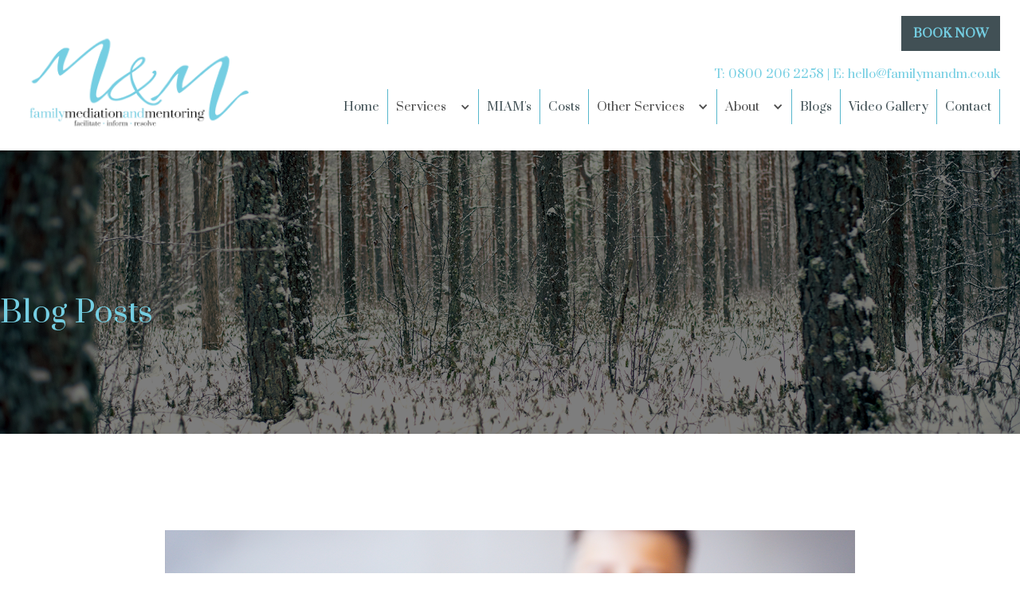

--- FILE ---
content_type: text/html; charset=utf-8
request_url: https://www.familymediationandmentoring.co.uk/blog?b96675a9_page=2
body_size: 7494
content:
<!DOCTYPE html><!-- Last Published: Wed Dec 10 2025 12:26:19 GMT+0000 (Coordinated Universal Time) --><html data-wf-domain="www.familymediationandmentoring.co.uk" data-wf-page="6160bbc8ac7b43b410099973" data-wf-site="5e271cca5f16d0c2c447ab56"><head><meta charset="utf-8"/><title>Blog Posts</title><meta content="Family Mediation and Mentoring LLP are experts in resolving family conflict using our skills as accredited mediators and over 20 years of experience working as specialist family lawyers" name="description"/><meta content="Blog Posts" property="og:title"/><meta content="Family Mediation and Mentoring LLP are experts in resolving family conflict using our skills as accredited mediators and over 20 years of experience working as specialist family lawyers" property="og:description"/><meta content="Blog Posts" property="twitter:title"/><meta content="Family Mediation and Mentoring LLP are experts in resolving family conflict using our skills as accredited mediators and over 20 years of experience working as specialist family lawyers" property="twitter:description"/><meta property="og:type" content="website"/><meta content="summary_large_image" name="twitter:card"/><meta content="width=device-width, initial-scale=1" name="viewport"/><link href="https://cdn.prod.website-files.com/5e271cca5f16d0c2c447ab56/css/family-mediation-and-mentoring.shared.5a7a1d4f4.css" rel="stylesheet" type="text/css"/><link href="https://fonts.googleapis.com" rel="preconnect"/><link href="https://fonts.gstatic.com" rel="preconnect" crossorigin="anonymous"/><script src="https://ajax.googleapis.com/ajax/libs/webfont/1.6.26/webfont.js" type="text/javascript"></script><script type="text/javascript">WebFont.load({  google: {    families: ["Oswald:200,300,400,500,600,700","Droid Serif:400,400italic,700,700italic","Lato:100,100italic,300,300italic,400,400italic,700,700italic,900,900italic","Open Sans:300,300italic,400,400italic,600,600italic,700,700italic,800,800italic","Abril Fatface:regular:latin-ext,latin","Prata:regular:latin,cyrillic,cyrillic-ext"]  }});</script><script type="text/javascript">!function(o,c){var n=c.documentElement,t=" w-mod-";n.className+=t+"js",("ontouchstart"in o||o.DocumentTouch&&c instanceof DocumentTouch)&&(n.className+=t+"touch")}(window,document);</script><link href="https://cdn.prod.website-files.com/5e271cca5f16d0c2c447ab56/5e273a1416b6d16f5c02bdaf_32.png" rel="shortcut icon" type="image/x-icon"/><link href="https://cdn.prod.website-files.com/5e271cca5f16d0c2c447ab56/5e273a18fe29f06ab935c4f6_256.png" rel="apple-touch-icon"/><script src="https://www.google.com/recaptcha/api.js" type="text/javascript"></script><!-- Google Tag Manager -->
<script>(function(w,d,s,l,i){w[l]=w[l]||[];w[l].push({'gtm.start':
new Date().getTime(),event:'gtm.js'});var f=d.getElementsByTagName(s)[0],
j=d.createElement(s),dl=l!='dataLayer'?'&l='+l:'';j.async=true;j.src=
'https://www.googletagmanager.com/gtm.js?id='+i+dl;f.parentNode.insertBefore(j,f);
})(window,document,'script','dataLayer','GTM-BJRC286');</script>
<!-- End Google Tag Manager --></head><body class="body"><div data-collapse="medium" data-animation="default" data-duration="400" id="Header" data-easing="ease" data-easing2="ease" role="banner" class="nav-bar w-nav"><div class="navigation-div"><a href="/" class="brand w-nav-brand"><img src="https://cdn.prod.website-files.com/5e271cca5f16d0c2c447ab56/618657eef9e6f5e96577a039_family_MandM-mentoring.png" width="292" alt="Mediation and More"/></a><div class="ab-nav-wrapper-range-right"><div class="header-contact-div _1"><a data-w-id="d7f1022e-655a-6a52-f9b3-52bd9a614527" href="/contact-us" class="ab-navigation-button w-button"><strong class="bold-text-5">BOOK NOW</strong></a><div class="header-contact-div"><h1 class="top-contact-title">T: <a href="tel:08002062258" class="ab-navigation-link">0800 206 2258</a> | E: <a href="mailto:hello@familymandm.co.uk?subject=Enquiry%20from%20website" class="ab-navigation-link">hello@familymandm.co.uk</a></h1></div><nav role="navigation" class="nav-menu-2 w-nav-menu"><a href="/" class="nav-link w-nav-link">Home</a><div data-delay="0" data-hover="true" class="w-dropdown"><div class="nav-link-2-colours down w-dropdown-toggle"><div class="icon w-icon-dropdown-toggle"></div><div class="text-block-3">Services</div></div><nav class="dropdown-list w-dropdown-list"><a href="/family-mediation/divorce-and-finances" class="dropdown-link-red w-dropdown-link">Divorce and finances </a><a href="/family-mediation/childrens-issues" class="dropdown-link-greener w-dropdown-link">Issues Involving Children</a><a href="/family-mediation/pre-marital-and-post-marital-agreements" class="dropdown-link-blueish w-dropdown-link">Pre and Post Marital Agreements </a><a href="/family-mediation/separation-agreements" class="dropdown-link-orange w-dropdown-link">Separation Agreements </a><a href="/family-mediation/hybrid-lawyer-assisted-mediation" class="dropdown-link-purple w-dropdown-link">Hybrid (lawyer-assisted) mediation</a><a href="/family-mediation/resolving-other-family-issues" class="dropdown-link-brown w-dropdown-link">Resolving Other Family Disputes </a><a href="/family-mediation/information-for-children" class="dropdown-link-deep-orange w-dropdown-link"><strong>Information for Children</strong></a></nav></div><a href="/family-mediation/miam" class="nav-link w-nav-link">MIAM&#x27;s</a><a href="/about/costs" class="nav-link w-nav-link">Costs</a><div data-delay="0" data-hover="true" class="w-dropdown"><div class="nav-link-2 down w-dropdown-toggle"><div class="icon-2 w-icon-dropdown-toggle"></div><div class="text-block-3">Other Services</div></div><nav class="dropdown-list w-dropdown-list"><a href="/other-services/family-law-information-meetings" class="dropdown-link w-dropdown-link">Family Law Information Meetings </a><a href="/other-services/training" class="dropdown-link w-dropdown-link">Training </a><a href="/other-services/coaching-and-mentoring" class="dropdown-link w-dropdown-link">Coaching and Mentoring</a></nav></div><div data-delay="0" data-hover="true" class="w-dropdown"><div class="nav-link-2 down w-dropdown-toggle"><div class="icon-3 w-icon-dropdown-toggle"></div><div class="text-block-3">About</div></div><nav class="dropdown-list w-dropdown-list"><a href="/about/claire-colbert" class="dropdown-link w-dropdown-link">Claire Colbert</a><a href="/about/rachael-oakes" class="dropdown-link w-dropdown-link">Rachael Oakes</a><a href="/about/gill-wright" class="dropdown-link w-dropdown-link">Gill Wright</a><a href="/about/rachel-baker" class="dropdown-link w-dropdown-link">Rachel Baker</a><a href="/about/why-use-us" class="dropdown-link w-dropdown-link">Why Use Us?</a><a href="/about/faqs" class="dropdown-link w-dropdown-link">FAQ</a><a href="/about/useful-websites" class="dropdown-link w-dropdown-link">Useful Websites</a></nav></div><a href="/blog" aria-current="page" class="nav-link w-nav-link w--current">Blogs</a><a href="/youtube-gallery" class="nav-link w-nav-link">Video Gallery</a><a href="/contact-us" class="nav-link w-nav-link">Contact</a></nav><div class="menu-button w-nav-button"><div class="w-icon-nav-menu"></div></div></div></div></div></div><div class="hero-section blog-page"><div class="wrapper-full"><div class="left-hero-content"><div style="opacity:0;-webkit-transform:translate3d(0, 20PX, 0) scale3d(1, 1, 1) rotateX(0) rotateY(0) rotateZ(0) skew(0, 0);-moz-transform:translate3d(0, 20PX, 0) scale3d(1, 1, 1) rotateX(0) rotateY(0) rotateZ(0) skew(0, 0);-ms-transform:translate3d(0, 20PX, 0) scale3d(1, 1, 1) rotateX(0) rotateY(0) rotateZ(0) skew(0, 0);transform:translate3d(0, 20PX, 0) scale3d(1, 1, 1) rotateX(0) rotateY(0) rotateZ(0) skew(0, 0)" class="line-block w-clearfix"><div class="subtitle-line"></div></div><h1 class="banner-heading">Blog Posts</h1></div></div></div><div class="section"><div class="wrapper-full padding"><div class="blog-wrapper"><div class="flex-blog"><div class="w-dyn-list"><div role="list" class="w-dyn-items"><div role="listitem" class="w-dyn-item"><div class="blog-card-wrapper blog-card"><a style="background-image:url(&quot;https://cdn.prod.website-files.com/5e271cca5f16d0511247ab70/630fa895ae68790e0e4f462e_School.jpg&quot;)" href="/post/can-one-parent-exclude-the-other-from-school-or-medical-decisions-relating-to-their-child" class="blog-image sidebar w-inline-block"></a><div class="blog-content sidebar"><a href="/post/can-one-parent-exclude-the-other-from-school-or-medical-decisions-relating-to-their-child" class="blog-tittle">Can one parent exclude the other from school or medical decisions relating to their child? </a><p>Can a parent be excluded from their child&#x27;s medical appointments, school events or decisions?</p><div class="w-row"><div class="column w-col w-col-6 w-col-small-6"><div class="by">By</div><a href="/blog-authors/claire" class="authore-name">Claire</a></div><div class="column w-clearfix w-col w-col-6 w-col-small-6"><a href="/post/can-one-parent-exclude-the-other-from-school-or-medical-decisions-relating-to-their-child" class="button blog w-button">READ MORE</a></div></div></div></div></div><div role="listitem" class="w-dyn-item"><div class="blog-card-wrapper blog-card"><a style="background-image:url(&quot;https://cdn.prod.website-files.com/5e271cca5f16d0511247ab70/68aeefb584076eb9b1de2dd4_Online%20Mediation.jpg&quot;)" href="/post/online-mediation---the-future-of-family-dispute-resolution" class="blog-image sidebar w-inline-block"></a><div class="blog-content sidebar"><a href="/post/online-mediation---the-future-of-family-dispute-resolution" class="blog-tittle">Online Mediation – The Future of Family Dispute Resolution</a><p>The rise of online and video mediation means families can now access dispute resolution from anywhere</p><div class="w-row"><div class="column w-col w-col-6 w-col-small-6"><div class="by">By</div><a href="/blog-authors/rachael" class="authore-name">Rachael</a></div><div class="column w-clearfix w-col w-col-6 w-col-small-6"><a href="/post/online-mediation---the-future-of-family-dispute-resolution" class="button blog w-button">READ MORE</a></div></div></div></div></div><div role="listitem" class="w-dyn-item"><div class="blog-card-wrapper blog-card"><a style="background-image:url(&quot;https://cdn.prod.website-files.com/5e271cca5f16d0511247ab70/665edfa3f606d598909c3918_pension%20share.jpg&quot;)" href="/post/family-mediation---the-cost-effective-solution-for-separating-families-in-2025" class="blog-image sidebar w-inline-block"></a><div class="blog-content sidebar"><a href="/post/family-mediation---the-cost-effective-solution-for-separating-families-in-2025" class="blog-tittle">Family Mediation - The Cost-Effective Solution for Separating Families in 2025</a><p>As legal fees and living costs continue to rise across the UK, more families than ever are searching for ways to manage separation that are both affordable and constructive</p><div class="w-row"><div class="column w-col w-col-6 w-col-small-6"><div class="by">By</div><a href="/blog-authors/rachael" class="authore-name">Rachael</a></div><div class="column w-clearfix w-col w-col-6 w-col-small-6"><a href="/post/family-mediation---the-cost-effective-solution-for-separating-families-in-2025" class="button blog w-button">READ MORE</a></div></div></div></div></div><div role="listitem" class="w-dyn-item"><div class="blog-card-wrapper blog-card"><a style="background-image:url(&quot;https://cdn.prod.website-files.com/5e271cca5f16d0511247ab70/689da4540f617440c7eb0f7f_first%20steps.jpg&quot;)" href="/post/why-use-mediation-first-in-family-law-and-what-is-an-fm5" class="blog-image sidebar w-inline-block"></a><div class="blog-content sidebar"><a href="/post/why-use-mediation-first-in-family-law-and-what-is-an-fm5" class="blog-tittle">Why Use Mediation First in Family Law and what is an FM5?</a><p>Recent reforms in family law have made mediation and other ways of resolving disputes, not court, the default starting point for separating families</p><div class="w-row"><div class="column w-col w-col-6 w-col-small-6"><div class="by">By</div><a href="/blog-authors/rachael" class="authore-name">Rachael</a></div><div class="column w-clearfix w-col w-col-6 w-col-small-6"><a href="/post/why-use-mediation-first-in-family-law-and-what-is-an-fm5" class="button blog w-button">READ MORE</a></div></div></div></div></div><div role="listitem" class="w-dyn-item"><div class="blog-card-wrapper blog-card"><a style="background-image:url(&quot;https://cdn.prod.website-files.com/5e271cca5f16d0511247ab70/68949577d0a88774d4e0bf7a_The%20future.jpg&quot;)" href="/post/the-future-of-non-court-dispute-resolution-ncdr-in-family-law" class="blog-image sidebar w-inline-block"></a><div class="blog-content sidebar"><a href="/post/the-future-of-non-court-dispute-resolution-ncdr-in-family-law" class="blog-tittle">The Future of Non-Court Dispute Resolution (NCDR) in Family Law</a><p>The landscape of family law in the UK has undergone a dramatic shift since the implementation of sweeping changes to the Family Procedure Rules (FPR) in April 2024</p><div class="w-row"><div class="column w-col w-col-6 w-col-small-6"><div class="by">By</div><a href="/blog-authors/rachael" class="authore-name">Rachael</a></div><div class="column w-clearfix w-col w-col-6 w-col-small-6"><a href="/post/the-future-of-non-court-dispute-resolution-ncdr-in-family-law" class="button blog w-button">READ MORE</a></div></div></div></div></div><div role="listitem" class="w-dyn-item"><div class="blog-card-wrapper blog-card"><a style="background-image:url(&quot;https://cdn.prod.website-files.com/5e271cca5f16d0511247ab70/68878567bd098aa4fed7358f_preserving%20relationships.jpg&quot;)" href="/post/how-can-family-mediation-help-preserve-relationships-during-divorce-and-what-are-the-long-term-benefits" class="blog-image sidebar w-inline-block"></a><div class="blog-content sidebar"><a href="/post/how-can-family-mediation-help-preserve-relationships-during-divorce-and-what-are-the-long-term-benefits" class="blog-tittle">How can Family Mediation help preserve relationships during divorce and what are the long-term benefits?</a><p>Family mediation helps preserve relationships during divorce by fostering communication, reducing conflict, prioritising children’s wellbeing, and empowering families to make their own decisions about what will work for them moving forward.</p><div class="w-row"><div class="column w-col w-col-6 w-col-small-6"><div class="by">By</div><a href="/blog-authors/rachael" class="authore-name">Rachael</a></div><div class="column w-clearfix w-col w-col-6 w-col-small-6"><a href="/post/how-can-family-mediation-help-preserve-relationships-during-divorce-and-what-are-the-long-term-benefits" class="button blog w-button">READ MORE</a></div></div></div></div></div><div role="listitem" class="w-dyn-item"><div class="blog-card-wrapper blog-card"><a style="background-image:url(&quot;https://cdn.prod.website-files.com/5e271cca5f16d0511247ab70/6867dc065082bc9f6a27e5fa_percentage.jpg&quot;)" href="/post/awareness-of-mediation-and-understanding-how-it-can-keep-you-out-of-court" class="blog-image sidebar w-inline-block"></a><div class="blog-content sidebar"><a href="/post/awareness-of-mediation-and-understanding-how-it-can-keep-you-out-of-court" class="blog-tittle">Awareness of mediation and understanding how it can keep you out of court</a><p>About 66% (two thirds) of people are aware that family mediation is an option to help avoid court and resolve money, parenting, and property issues in divorce or separation. This includes 22% who are very aware and 44% somewhat aware of family mediation as a choice to avoid court.</p><div class="w-row"><div class="column w-col w-col-6 w-col-small-6"><div class="by">By</div><a href="/blog-authors/rachael" class="authore-name">Rachael</a></div><div class="column w-clearfix w-col w-col-6 w-col-small-6"><a href="/post/awareness-of-mediation-and-understanding-how-it-can-keep-you-out-of-court" class="button blog w-button">READ MORE</a></div></div></div></div></div><div role="listitem" class="w-dyn-item"><div class="blog-card-wrapper blog-card"><a style="background-image:url(&quot;https://cdn.prod.website-files.com/5e271cca5f16d0511247ab70/682db43218bf4589f43e4f4f_child%20holiday.jpg&quot;)" href="/post/holidays-abroad---what-separated-parents-need-to-do-to-take-children-abroad" class="blog-image sidebar w-inline-block"></a><div class="blog-content sidebar"><a href="/post/holidays-abroad---what-separated-parents-need-to-do-to-take-children-abroad" class="blog-tittle">Holidays abroad – What separated parents need to do to take children abroad</a><p>We are often asked to help parents discuss and agree plans for foreign holidays. What sort of things do separated parents need to think about when planning a holiday abroad?</p><div class="w-row"><div class="column w-col w-col-6 w-col-small-6"><div class="by">By</div><a href="/blog-authors/rachael" class="authore-name">Rachael</a></div><div class="column w-clearfix w-col w-col-6 w-col-small-6"><a href="/post/holidays-abroad---what-separated-parents-need-to-do-to-take-children-abroad" class="button blog w-button">READ MORE</a></div></div></div></div></div><div role="listitem" class="w-dyn-item"><div class="blog-card-wrapper blog-card"><a style="background-image:url(&quot;https://cdn.prod.website-files.com/5e271cca5f16d0511247ab70/6824e58cd8a59d9561669245_Fear.jpg&quot;)" href="/post/what-are-the-most-common-fears-people-have-about-attending-family-mediation" class="blog-image sidebar w-inline-block"></a><div class="blog-content sidebar"><a href="/post/what-are-the-most-common-fears-people-have-about-attending-family-mediation" class="blog-tittle">What are the most common fears people have about attending family mediation?</a><p>People often worry about several issues if they are thinking of coming to family mediation. </p><div class="w-row"><div class="column w-col w-col-6 w-col-small-6"><div class="by">By</div><a href="/blog-authors/rachael" class="authore-name">Rachael</a></div><div class="column w-clearfix w-col w-col-6 w-col-small-6"><a href="/post/what-are-the-most-common-fears-people-have-about-attending-family-mediation" class="button blog w-button">READ MORE</a></div></div></div></div></div><div role="listitem" class="w-dyn-item"><div class="blog-card-wrapper blog-card"><a style="background-image:url(&quot;https://cdn.prod.website-files.com/5e271cca5f16d0511247ab70/681b6a51f3e50ade90138cd9_blog%202.jpg&quot;)" href="/post/is-family-mediation-cheaper-than-going-to-court" class="blog-image sidebar w-inline-block"></a><div class="blog-content sidebar"><a href="/post/is-family-mediation-cheaper-than-going-to-court" class="blog-tittle">Is Family Mediation cheaper than going to court? </a><p>Is it cheaper to go to court or mediation and why?</p><div class="w-row"><div class="column w-col w-col-6 w-col-small-6"><div class="by">By</div><a href="/blog-authors/claire" class="authore-name">Claire</a></div><div class="column w-clearfix w-col w-col-6 w-col-small-6"><a href="/post/is-family-mediation-cheaper-than-going-to-court" class="button blog w-button">READ MORE</a></div></div></div></div></div></div><div role="navigation" aria-label="List" class="w-pagination-wrapper"><a href="?8f0c479b_page=1&amp;b96675a9_page=2" aria-label="Previous Page" class="w-pagination-previous"><svg class="w-pagination-previous-icon" height="12px" width="12px" xmlns="http://www.w3.org/2000/svg" viewBox="0 0 12 12" transform="translate(0, 1)"><path fill="none" stroke="currentColor" fill-rule="evenodd" d="M8 10L4 6l4-4"></path></svg><div class="w-inline-block">Previous</div></a><a href="?8f0c479b_page=3&amp;b96675a9_page=2" aria-label="Next Page" class="w-pagination-next"><div class="w-inline-block">Next</div><svg class="w-pagination-next-icon" height="12px" width="12px" xmlns="http://www.w3.org/2000/svg" viewBox="0 0 12 12" transform="translate(0, 1)"><path fill="none" stroke="currentColor" fill-rule="evenodd" d="M4 2l4 4-4 4"></path></svg></a><link rel="prerender" href="?8f0c479b_page=3&amp;b96675a9_page=2"/></div></div></div></div></div></div><div class="section pattern"><div class="wrapper-full"><div class="w-row"><div class="column w-col w-col-4 w-col-stack"><div class="contact-side-image"></div></div><div class="column-23 w-col w-col-8 w-col-stack"><div class="left-content"><h2 class="section-tittle">Get in Touch</h2><div class="form-block w-form"><form id="wf-form-Get-In-Touch-Form" name="wf-form-Get-In-Touch-Form" data-name="Get In Touch Form" method="get" class="form" data-wf-page-id="6160bbc8ac7b43b410099973" data-wf-element-id="dc4dea03-ff32-722f-7f10-eb7f69841cac"><label for="Name-5" class="field-label">NAME:</label><input class="text-field w-input" maxlength="256" name="Name" data-name="Name" placeholder="Enter your name" type="text" id="Name-5"/><label for="Email-8" class="field-label">EMAIL ADDRESS:</label><input class="text-field w-input" maxlength="256" name="Email" data-name="Email" placeholder="Enter your email" type="text" id="Email-8" required=""/><label for="Tel" class="field-label">IF YOU WOULD LIKE US TO CALL YOU LEAVE YOUR TELEPHONE NUMBER:</label><input class="text-field w-input" maxlength="256" name="Tel" data-name="Tel" placeholder="Enter your phone number" type="tel" id="Tel"/><label for="Message" class="field-label">YOUR MESSAGE:</label><input class="text-field message w-input" maxlength="256" name="Message" data-name="Message" placeholder="Enter your message" type="text" id="Message" required=""/><label class="w-checkbox"><input type="checkbox" id="Checkbox-2" name="Checkbox-2" data-name="Checkbox 2" required="" class="w-checkbox-input"/><span for="Checkbox-2" class="checkbox-label w-form-label">By making this enquiry you agree to our <a href="/privacy-policy">GDPR and Privacy Policy</a></span></label><div data-sitekey="6Lc9RHEpAAAAAJudvfw-trEt5H8MjEolXhzsJpuM" class="w-form-formrecaptcha g-recaptcha g-recaptcha-error g-recaptcha-disabled"></div><div class="top-padding"><input type="submit" data-wait="Please wait..." class="button left w-button" value="Submit"/></div></form><div class="success-message w-form-done"><div>Thank you! Your submission has been received!</div></div><div class="error-message w-form-fail"><div class="text-block-6">Oops! Something went wrong while submitting the form.</div></div></div></div></div></div></div><div class="div-block-12"><a href="/contact-us" class="ab-book-an-appointment-button w-button">BOOK AN APPOINTMENT ONLINE</a></div></div><div class="footer"><div class="footer-menu"><div class="wrapper-full"><div class="w-row"><div class="column-2 w-col w-col-6 w-col-stack"><div class="footer-tittle">How to Contact Us</div><div class="contact-us-block"><div class="contact-parg-cont"><p class="contact-paragraph transparence"><a href="mailto:hello@familymandm.co.uk?subject=Enquiry" class="link">E: hello@familymandm.co.uk</a></p></div></div><div class="contact-us-block"><div class="contact-parg-cont"><p class="contact-paragraph transparence"><a href="tel:08002062258" class="link-12">T: 0800 206 2258</a></p></div></div><div class="contact-us-block"><div class="contact-parg-cont"><div class="footer-tittle"><strong class="footer-header">About Family Mediation and Mentoring LLP</strong></div><p class="footer-text">We specialise in helping couples and families in dispute. We care about you and your family.  Disputes can be stressful, costly and all consuming.  At Family Mediation and Mentoring LLP our focus is to facilitate the resolution of any issue involving family breakdown, separation, divorce and its financial consequences, arrangements for children and any other kind of family dispute.  We also offer a unique family law information service and bespoke coaching and training for family lawyers.</p></div></div></div><div class="column-16 w-col w-col-6 w-col-stack"><div class="social-link-team footer"><img src="https://cdn.prod.website-files.com/5e271cca5f16d0c2c447ab56/6571a1424fa057892b04f303_WAH%20Trained%20Badge.png" loading="lazy" width="220" sizes="220px" alt="" srcset="https://cdn.prod.website-files.com/5e271cca5f16d0c2c447ab56/6571a1424fa057892b04f303_WAH%20Trained%20Badge-p-500.png 500w, https://cdn.prod.website-files.com/5e271cca5f16d0c2c447ab56/6571a1424fa057892b04f303_WAH%20Trained%20Badge-p-800.png 800w, https://cdn.prod.website-files.com/5e271cca5f16d0c2c447ab56/6571a1424fa057892b04f303_WAH%20Trained%20Badge-p-1080.png 1080w, https://cdn.prod.website-files.com/5e271cca5f16d0c2c447ab56/6571a1424fa057892b04f303_WAH%20Trained%20Badge-p-1600.png 1600w, https://cdn.prod.website-files.com/5e271cca5f16d0c2c447ab56/6571a1424fa057892b04f303_WAH%20Trained%20Badge-p-2000.png 2000w, https://cdn.prod.website-files.com/5e271cca5f16d0c2c447ab56/6571a1424fa057892b04f303_WAH%20Trained%20Badge.png 2329w"/><img src="https://cdn.prod.website-files.com/5e271cca5f16d0c2c447ab56/641da74c02f6b534c3ccb582_logo.png" loading="lazy" width="220" alt="The good small business award"/></div><div class="social-link-team footer"><img src="https://cdn.prod.website-files.com/5e271cca5f16d0c2c447ab56/65b787e1e0756e77c0320b31_2.%20Family%20Mediator%20of%20the%20Year%20A.png" loading="lazy" width="311" sizes="(max-width: 479px) 93vw, 311px" alt="" srcset="https://cdn.prod.website-files.com/5e271cca5f16d0c2c447ab56/65b787e1e0756e77c0320b31_2.%20Family%20Mediator%20of%20the%20Year%20A-p-500.png 500w, https://cdn.prod.website-files.com/5e271cca5f16d0c2c447ab56/65b787e1e0756e77c0320b31_2.%20Family%20Mediator%20of%20the%20Year%20A-p-800.png 800w, https://cdn.prod.website-files.com/5e271cca5f16d0c2c447ab56/65b787e1e0756e77c0320b31_2.%20Family%20Mediator%20of%20the%20Year%20A-p-1080.png 1080w, https://cdn.prod.website-files.com/5e271cca5f16d0c2c447ab56/65b787e1e0756e77c0320b31_2.%20Family%20Mediator%20of%20the%20Year%20A.png 1200w"/></div><div class="social-link-team footer"><a href="https://mobile.twitter.com/FamilyMandM" target="_blank" class="social-link-block w-inline-block"></a><a href="https://www.instagram.com/familymandm/" target="_blank" class="social-link-block _3 w-inline-block"></a><a href="https://www.instagram.com/familymandm/" target="_blank" class="social-link-block _4 w-inline-block"></a><a href="https://www.facebook.com/FamilyMandM" target="_blank" class="facebook w-inline-block"></a><a href="https://www.youtube.com/channel/UCe2jBlJuuhs69EN_yPpcc_Q" target="_blank" class="youtube w-inline-block"></a><a href="https://www.instagram.com/familymandm/" target="_blank" class="social-link-block _5 w-inline-block"></a><a href="#" target="_blank" class="social-link-block _4 w-inline-block"></a><a href="#" target="_blank" class="social-link-block _5 w-inline-block"></a></div></div></div></div></div><div class="wrapper-full"><div class="copy-box"><a href="#Header" class="scroll-up-button w-inline-block"><img src="https://cdn.prod.website-files.com/5a79bff15df1250001150c8a/5aa6bef828d951400a9af34a_up-arrow.svg" width="16" alt="" class="scroll-arrpw-image"/></a><a href="#" class="template-link-footer transparence">©Family Mediation and Mentoring LLP</a><a href="#" class="template-link-footer transparence">| VAT reg. no 411738709</a><a href="https://www.edgeinteractive.org.uk" target="_blank" class="template-link-footer transparence">| Designed and powered by www.edgeinteractive.org.uk</a><a href="https://cdn.prod.website-files.com/5e271cca5f16d0c2c447ab56/63c5445486cd7839d486db90_Privacy%2C%20GDPR%20and%20Summary%20Data%20Privacy%20Policy%202023.pdf" target="_blank" class="template-link-footer transparence">| GDPR and Privacy Policy</a><a href="https://cdn.prod.website-files.com/5e271cca5f16d0c2c447ab56/68ff595c1c9002e592141fd0_Complaints%20policy%20for%20website.pdf" target="_blank" class="template-link-footer transparence">| Complaints Policy</a></div></div></div><script src="https://d3e54v103j8qbb.cloudfront.net/js/jquery-3.5.1.min.dc5e7f18c8.js?site=5e271cca5f16d0c2c447ab56" type="text/javascript" integrity="sha256-9/aliU8dGd2tb6OSsuzixeV4y/faTqgFtohetphbbj0=" crossorigin="anonymous"></script><script src="https://cdn.prod.website-files.com/5e271cca5f16d0c2c447ab56/js/family-mediation-and-mentoring.schunk.36b8fb49256177c8.js" type="text/javascript"></script><script src="https://cdn.prod.website-files.com/5e271cca5f16d0c2c447ab56/js/family-mediation-and-mentoring.d07ded2b.5f59a312a08f6eee.js" type="text/javascript"></script><!-- Google Tag Manager (noscript) -->
<noscript><iframe src="https://www.googletagmanager.com/ns.html?id=GTM-BJRC286"
height="0" width="0" style="display:none;visibility:hidden"></iframe></noscript>
<!-- End Google Tag Manager (noscript) -->


</body></html>

--- FILE ---
content_type: text/html; charset=utf-8
request_url: https://www.google.com/recaptcha/api2/anchor?ar=1&k=6Lc9RHEpAAAAAJudvfw-trEt5H8MjEolXhzsJpuM&co=aHR0cHM6Ly93d3cuZmFtaWx5bWVkaWF0aW9uYW5kbWVudG9yaW5nLmNvLnVrOjQ0Mw..&hl=en&v=PoyoqOPhxBO7pBk68S4YbpHZ&size=normal&anchor-ms=20000&execute-ms=30000&cb=9pnq2am51ywt
body_size: 49336
content:
<!DOCTYPE HTML><html dir="ltr" lang="en"><head><meta http-equiv="Content-Type" content="text/html; charset=UTF-8">
<meta http-equiv="X-UA-Compatible" content="IE=edge">
<title>reCAPTCHA</title>
<style type="text/css">
/* cyrillic-ext */
@font-face {
  font-family: 'Roboto';
  font-style: normal;
  font-weight: 400;
  font-stretch: 100%;
  src: url(//fonts.gstatic.com/s/roboto/v48/KFO7CnqEu92Fr1ME7kSn66aGLdTylUAMa3GUBHMdazTgWw.woff2) format('woff2');
  unicode-range: U+0460-052F, U+1C80-1C8A, U+20B4, U+2DE0-2DFF, U+A640-A69F, U+FE2E-FE2F;
}
/* cyrillic */
@font-face {
  font-family: 'Roboto';
  font-style: normal;
  font-weight: 400;
  font-stretch: 100%;
  src: url(//fonts.gstatic.com/s/roboto/v48/KFO7CnqEu92Fr1ME7kSn66aGLdTylUAMa3iUBHMdazTgWw.woff2) format('woff2');
  unicode-range: U+0301, U+0400-045F, U+0490-0491, U+04B0-04B1, U+2116;
}
/* greek-ext */
@font-face {
  font-family: 'Roboto';
  font-style: normal;
  font-weight: 400;
  font-stretch: 100%;
  src: url(//fonts.gstatic.com/s/roboto/v48/KFO7CnqEu92Fr1ME7kSn66aGLdTylUAMa3CUBHMdazTgWw.woff2) format('woff2');
  unicode-range: U+1F00-1FFF;
}
/* greek */
@font-face {
  font-family: 'Roboto';
  font-style: normal;
  font-weight: 400;
  font-stretch: 100%;
  src: url(//fonts.gstatic.com/s/roboto/v48/KFO7CnqEu92Fr1ME7kSn66aGLdTylUAMa3-UBHMdazTgWw.woff2) format('woff2');
  unicode-range: U+0370-0377, U+037A-037F, U+0384-038A, U+038C, U+038E-03A1, U+03A3-03FF;
}
/* math */
@font-face {
  font-family: 'Roboto';
  font-style: normal;
  font-weight: 400;
  font-stretch: 100%;
  src: url(//fonts.gstatic.com/s/roboto/v48/KFO7CnqEu92Fr1ME7kSn66aGLdTylUAMawCUBHMdazTgWw.woff2) format('woff2');
  unicode-range: U+0302-0303, U+0305, U+0307-0308, U+0310, U+0312, U+0315, U+031A, U+0326-0327, U+032C, U+032F-0330, U+0332-0333, U+0338, U+033A, U+0346, U+034D, U+0391-03A1, U+03A3-03A9, U+03B1-03C9, U+03D1, U+03D5-03D6, U+03F0-03F1, U+03F4-03F5, U+2016-2017, U+2034-2038, U+203C, U+2040, U+2043, U+2047, U+2050, U+2057, U+205F, U+2070-2071, U+2074-208E, U+2090-209C, U+20D0-20DC, U+20E1, U+20E5-20EF, U+2100-2112, U+2114-2115, U+2117-2121, U+2123-214F, U+2190, U+2192, U+2194-21AE, U+21B0-21E5, U+21F1-21F2, U+21F4-2211, U+2213-2214, U+2216-22FF, U+2308-230B, U+2310, U+2319, U+231C-2321, U+2336-237A, U+237C, U+2395, U+239B-23B7, U+23D0, U+23DC-23E1, U+2474-2475, U+25AF, U+25B3, U+25B7, U+25BD, U+25C1, U+25CA, U+25CC, U+25FB, U+266D-266F, U+27C0-27FF, U+2900-2AFF, U+2B0E-2B11, U+2B30-2B4C, U+2BFE, U+3030, U+FF5B, U+FF5D, U+1D400-1D7FF, U+1EE00-1EEFF;
}
/* symbols */
@font-face {
  font-family: 'Roboto';
  font-style: normal;
  font-weight: 400;
  font-stretch: 100%;
  src: url(//fonts.gstatic.com/s/roboto/v48/KFO7CnqEu92Fr1ME7kSn66aGLdTylUAMaxKUBHMdazTgWw.woff2) format('woff2');
  unicode-range: U+0001-000C, U+000E-001F, U+007F-009F, U+20DD-20E0, U+20E2-20E4, U+2150-218F, U+2190, U+2192, U+2194-2199, U+21AF, U+21E6-21F0, U+21F3, U+2218-2219, U+2299, U+22C4-22C6, U+2300-243F, U+2440-244A, U+2460-24FF, U+25A0-27BF, U+2800-28FF, U+2921-2922, U+2981, U+29BF, U+29EB, U+2B00-2BFF, U+4DC0-4DFF, U+FFF9-FFFB, U+10140-1018E, U+10190-1019C, U+101A0, U+101D0-101FD, U+102E0-102FB, U+10E60-10E7E, U+1D2C0-1D2D3, U+1D2E0-1D37F, U+1F000-1F0FF, U+1F100-1F1AD, U+1F1E6-1F1FF, U+1F30D-1F30F, U+1F315, U+1F31C, U+1F31E, U+1F320-1F32C, U+1F336, U+1F378, U+1F37D, U+1F382, U+1F393-1F39F, U+1F3A7-1F3A8, U+1F3AC-1F3AF, U+1F3C2, U+1F3C4-1F3C6, U+1F3CA-1F3CE, U+1F3D4-1F3E0, U+1F3ED, U+1F3F1-1F3F3, U+1F3F5-1F3F7, U+1F408, U+1F415, U+1F41F, U+1F426, U+1F43F, U+1F441-1F442, U+1F444, U+1F446-1F449, U+1F44C-1F44E, U+1F453, U+1F46A, U+1F47D, U+1F4A3, U+1F4B0, U+1F4B3, U+1F4B9, U+1F4BB, U+1F4BF, U+1F4C8-1F4CB, U+1F4D6, U+1F4DA, U+1F4DF, U+1F4E3-1F4E6, U+1F4EA-1F4ED, U+1F4F7, U+1F4F9-1F4FB, U+1F4FD-1F4FE, U+1F503, U+1F507-1F50B, U+1F50D, U+1F512-1F513, U+1F53E-1F54A, U+1F54F-1F5FA, U+1F610, U+1F650-1F67F, U+1F687, U+1F68D, U+1F691, U+1F694, U+1F698, U+1F6AD, U+1F6B2, U+1F6B9-1F6BA, U+1F6BC, U+1F6C6-1F6CF, U+1F6D3-1F6D7, U+1F6E0-1F6EA, U+1F6F0-1F6F3, U+1F6F7-1F6FC, U+1F700-1F7FF, U+1F800-1F80B, U+1F810-1F847, U+1F850-1F859, U+1F860-1F887, U+1F890-1F8AD, U+1F8B0-1F8BB, U+1F8C0-1F8C1, U+1F900-1F90B, U+1F93B, U+1F946, U+1F984, U+1F996, U+1F9E9, U+1FA00-1FA6F, U+1FA70-1FA7C, U+1FA80-1FA89, U+1FA8F-1FAC6, U+1FACE-1FADC, U+1FADF-1FAE9, U+1FAF0-1FAF8, U+1FB00-1FBFF;
}
/* vietnamese */
@font-face {
  font-family: 'Roboto';
  font-style: normal;
  font-weight: 400;
  font-stretch: 100%;
  src: url(//fonts.gstatic.com/s/roboto/v48/KFO7CnqEu92Fr1ME7kSn66aGLdTylUAMa3OUBHMdazTgWw.woff2) format('woff2');
  unicode-range: U+0102-0103, U+0110-0111, U+0128-0129, U+0168-0169, U+01A0-01A1, U+01AF-01B0, U+0300-0301, U+0303-0304, U+0308-0309, U+0323, U+0329, U+1EA0-1EF9, U+20AB;
}
/* latin-ext */
@font-face {
  font-family: 'Roboto';
  font-style: normal;
  font-weight: 400;
  font-stretch: 100%;
  src: url(//fonts.gstatic.com/s/roboto/v48/KFO7CnqEu92Fr1ME7kSn66aGLdTylUAMa3KUBHMdazTgWw.woff2) format('woff2');
  unicode-range: U+0100-02BA, U+02BD-02C5, U+02C7-02CC, U+02CE-02D7, U+02DD-02FF, U+0304, U+0308, U+0329, U+1D00-1DBF, U+1E00-1E9F, U+1EF2-1EFF, U+2020, U+20A0-20AB, U+20AD-20C0, U+2113, U+2C60-2C7F, U+A720-A7FF;
}
/* latin */
@font-face {
  font-family: 'Roboto';
  font-style: normal;
  font-weight: 400;
  font-stretch: 100%;
  src: url(//fonts.gstatic.com/s/roboto/v48/KFO7CnqEu92Fr1ME7kSn66aGLdTylUAMa3yUBHMdazQ.woff2) format('woff2');
  unicode-range: U+0000-00FF, U+0131, U+0152-0153, U+02BB-02BC, U+02C6, U+02DA, U+02DC, U+0304, U+0308, U+0329, U+2000-206F, U+20AC, U+2122, U+2191, U+2193, U+2212, U+2215, U+FEFF, U+FFFD;
}
/* cyrillic-ext */
@font-face {
  font-family: 'Roboto';
  font-style: normal;
  font-weight: 500;
  font-stretch: 100%;
  src: url(//fonts.gstatic.com/s/roboto/v48/KFO7CnqEu92Fr1ME7kSn66aGLdTylUAMa3GUBHMdazTgWw.woff2) format('woff2');
  unicode-range: U+0460-052F, U+1C80-1C8A, U+20B4, U+2DE0-2DFF, U+A640-A69F, U+FE2E-FE2F;
}
/* cyrillic */
@font-face {
  font-family: 'Roboto';
  font-style: normal;
  font-weight: 500;
  font-stretch: 100%;
  src: url(//fonts.gstatic.com/s/roboto/v48/KFO7CnqEu92Fr1ME7kSn66aGLdTylUAMa3iUBHMdazTgWw.woff2) format('woff2');
  unicode-range: U+0301, U+0400-045F, U+0490-0491, U+04B0-04B1, U+2116;
}
/* greek-ext */
@font-face {
  font-family: 'Roboto';
  font-style: normal;
  font-weight: 500;
  font-stretch: 100%;
  src: url(//fonts.gstatic.com/s/roboto/v48/KFO7CnqEu92Fr1ME7kSn66aGLdTylUAMa3CUBHMdazTgWw.woff2) format('woff2');
  unicode-range: U+1F00-1FFF;
}
/* greek */
@font-face {
  font-family: 'Roboto';
  font-style: normal;
  font-weight: 500;
  font-stretch: 100%;
  src: url(//fonts.gstatic.com/s/roboto/v48/KFO7CnqEu92Fr1ME7kSn66aGLdTylUAMa3-UBHMdazTgWw.woff2) format('woff2');
  unicode-range: U+0370-0377, U+037A-037F, U+0384-038A, U+038C, U+038E-03A1, U+03A3-03FF;
}
/* math */
@font-face {
  font-family: 'Roboto';
  font-style: normal;
  font-weight: 500;
  font-stretch: 100%;
  src: url(//fonts.gstatic.com/s/roboto/v48/KFO7CnqEu92Fr1ME7kSn66aGLdTylUAMawCUBHMdazTgWw.woff2) format('woff2');
  unicode-range: U+0302-0303, U+0305, U+0307-0308, U+0310, U+0312, U+0315, U+031A, U+0326-0327, U+032C, U+032F-0330, U+0332-0333, U+0338, U+033A, U+0346, U+034D, U+0391-03A1, U+03A3-03A9, U+03B1-03C9, U+03D1, U+03D5-03D6, U+03F0-03F1, U+03F4-03F5, U+2016-2017, U+2034-2038, U+203C, U+2040, U+2043, U+2047, U+2050, U+2057, U+205F, U+2070-2071, U+2074-208E, U+2090-209C, U+20D0-20DC, U+20E1, U+20E5-20EF, U+2100-2112, U+2114-2115, U+2117-2121, U+2123-214F, U+2190, U+2192, U+2194-21AE, U+21B0-21E5, U+21F1-21F2, U+21F4-2211, U+2213-2214, U+2216-22FF, U+2308-230B, U+2310, U+2319, U+231C-2321, U+2336-237A, U+237C, U+2395, U+239B-23B7, U+23D0, U+23DC-23E1, U+2474-2475, U+25AF, U+25B3, U+25B7, U+25BD, U+25C1, U+25CA, U+25CC, U+25FB, U+266D-266F, U+27C0-27FF, U+2900-2AFF, U+2B0E-2B11, U+2B30-2B4C, U+2BFE, U+3030, U+FF5B, U+FF5D, U+1D400-1D7FF, U+1EE00-1EEFF;
}
/* symbols */
@font-face {
  font-family: 'Roboto';
  font-style: normal;
  font-weight: 500;
  font-stretch: 100%;
  src: url(//fonts.gstatic.com/s/roboto/v48/KFO7CnqEu92Fr1ME7kSn66aGLdTylUAMaxKUBHMdazTgWw.woff2) format('woff2');
  unicode-range: U+0001-000C, U+000E-001F, U+007F-009F, U+20DD-20E0, U+20E2-20E4, U+2150-218F, U+2190, U+2192, U+2194-2199, U+21AF, U+21E6-21F0, U+21F3, U+2218-2219, U+2299, U+22C4-22C6, U+2300-243F, U+2440-244A, U+2460-24FF, U+25A0-27BF, U+2800-28FF, U+2921-2922, U+2981, U+29BF, U+29EB, U+2B00-2BFF, U+4DC0-4DFF, U+FFF9-FFFB, U+10140-1018E, U+10190-1019C, U+101A0, U+101D0-101FD, U+102E0-102FB, U+10E60-10E7E, U+1D2C0-1D2D3, U+1D2E0-1D37F, U+1F000-1F0FF, U+1F100-1F1AD, U+1F1E6-1F1FF, U+1F30D-1F30F, U+1F315, U+1F31C, U+1F31E, U+1F320-1F32C, U+1F336, U+1F378, U+1F37D, U+1F382, U+1F393-1F39F, U+1F3A7-1F3A8, U+1F3AC-1F3AF, U+1F3C2, U+1F3C4-1F3C6, U+1F3CA-1F3CE, U+1F3D4-1F3E0, U+1F3ED, U+1F3F1-1F3F3, U+1F3F5-1F3F7, U+1F408, U+1F415, U+1F41F, U+1F426, U+1F43F, U+1F441-1F442, U+1F444, U+1F446-1F449, U+1F44C-1F44E, U+1F453, U+1F46A, U+1F47D, U+1F4A3, U+1F4B0, U+1F4B3, U+1F4B9, U+1F4BB, U+1F4BF, U+1F4C8-1F4CB, U+1F4D6, U+1F4DA, U+1F4DF, U+1F4E3-1F4E6, U+1F4EA-1F4ED, U+1F4F7, U+1F4F9-1F4FB, U+1F4FD-1F4FE, U+1F503, U+1F507-1F50B, U+1F50D, U+1F512-1F513, U+1F53E-1F54A, U+1F54F-1F5FA, U+1F610, U+1F650-1F67F, U+1F687, U+1F68D, U+1F691, U+1F694, U+1F698, U+1F6AD, U+1F6B2, U+1F6B9-1F6BA, U+1F6BC, U+1F6C6-1F6CF, U+1F6D3-1F6D7, U+1F6E0-1F6EA, U+1F6F0-1F6F3, U+1F6F7-1F6FC, U+1F700-1F7FF, U+1F800-1F80B, U+1F810-1F847, U+1F850-1F859, U+1F860-1F887, U+1F890-1F8AD, U+1F8B0-1F8BB, U+1F8C0-1F8C1, U+1F900-1F90B, U+1F93B, U+1F946, U+1F984, U+1F996, U+1F9E9, U+1FA00-1FA6F, U+1FA70-1FA7C, U+1FA80-1FA89, U+1FA8F-1FAC6, U+1FACE-1FADC, U+1FADF-1FAE9, U+1FAF0-1FAF8, U+1FB00-1FBFF;
}
/* vietnamese */
@font-face {
  font-family: 'Roboto';
  font-style: normal;
  font-weight: 500;
  font-stretch: 100%;
  src: url(//fonts.gstatic.com/s/roboto/v48/KFO7CnqEu92Fr1ME7kSn66aGLdTylUAMa3OUBHMdazTgWw.woff2) format('woff2');
  unicode-range: U+0102-0103, U+0110-0111, U+0128-0129, U+0168-0169, U+01A0-01A1, U+01AF-01B0, U+0300-0301, U+0303-0304, U+0308-0309, U+0323, U+0329, U+1EA0-1EF9, U+20AB;
}
/* latin-ext */
@font-face {
  font-family: 'Roboto';
  font-style: normal;
  font-weight: 500;
  font-stretch: 100%;
  src: url(//fonts.gstatic.com/s/roboto/v48/KFO7CnqEu92Fr1ME7kSn66aGLdTylUAMa3KUBHMdazTgWw.woff2) format('woff2');
  unicode-range: U+0100-02BA, U+02BD-02C5, U+02C7-02CC, U+02CE-02D7, U+02DD-02FF, U+0304, U+0308, U+0329, U+1D00-1DBF, U+1E00-1E9F, U+1EF2-1EFF, U+2020, U+20A0-20AB, U+20AD-20C0, U+2113, U+2C60-2C7F, U+A720-A7FF;
}
/* latin */
@font-face {
  font-family: 'Roboto';
  font-style: normal;
  font-weight: 500;
  font-stretch: 100%;
  src: url(//fonts.gstatic.com/s/roboto/v48/KFO7CnqEu92Fr1ME7kSn66aGLdTylUAMa3yUBHMdazQ.woff2) format('woff2');
  unicode-range: U+0000-00FF, U+0131, U+0152-0153, U+02BB-02BC, U+02C6, U+02DA, U+02DC, U+0304, U+0308, U+0329, U+2000-206F, U+20AC, U+2122, U+2191, U+2193, U+2212, U+2215, U+FEFF, U+FFFD;
}
/* cyrillic-ext */
@font-face {
  font-family: 'Roboto';
  font-style: normal;
  font-weight: 900;
  font-stretch: 100%;
  src: url(//fonts.gstatic.com/s/roboto/v48/KFO7CnqEu92Fr1ME7kSn66aGLdTylUAMa3GUBHMdazTgWw.woff2) format('woff2');
  unicode-range: U+0460-052F, U+1C80-1C8A, U+20B4, U+2DE0-2DFF, U+A640-A69F, U+FE2E-FE2F;
}
/* cyrillic */
@font-face {
  font-family: 'Roboto';
  font-style: normal;
  font-weight: 900;
  font-stretch: 100%;
  src: url(//fonts.gstatic.com/s/roboto/v48/KFO7CnqEu92Fr1ME7kSn66aGLdTylUAMa3iUBHMdazTgWw.woff2) format('woff2');
  unicode-range: U+0301, U+0400-045F, U+0490-0491, U+04B0-04B1, U+2116;
}
/* greek-ext */
@font-face {
  font-family: 'Roboto';
  font-style: normal;
  font-weight: 900;
  font-stretch: 100%;
  src: url(//fonts.gstatic.com/s/roboto/v48/KFO7CnqEu92Fr1ME7kSn66aGLdTylUAMa3CUBHMdazTgWw.woff2) format('woff2');
  unicode-range: U+1F00-1FFF;
}
/* greek */
@font-face {
  font-family: 'Roboto';
  font-style: normal;
  font-weight: 900;
  font-stretch: 100%;
  src: url(//fonts.gstatic.com/s/roboto/v48/KFO7CnqEu92Fr1ME7kSn66aGLdTylUAMa3-UBHMdazTgWw.woff2) format('woff2');
  unicode-range: U+0370-0377, U+037A-037F, U+0384-038A, U+038C, U+038E-03A1, U+03A3-03FF;
}
/* math */
@font-face {
  font-family: 'Roboto';
  font-style: normal;
  font-weight: 900;
  font-stretch: 100%;
  src: url(//fonts.gstatic.com/s/roboto/v48/KFO7CnqEu92Fr1ME7kSn66aGLdTylUAMawCUBHMdazTgWw.woff2) format('woff2');
  unicode-range: U+0302-0303, U+0305, U+0307-0308, U+0310, U+0312, U+0315, U+031A, U+0326-0327, U+032C, U+032F-0330, U+0332-0333, U+0338, U+033A, U+0346, U+034D, U+0391-03A1, U+03A3-03A9, U+03B1-03C9, U+03D1, U+03D5-03D6, U+03F0-03F1, U+03F4-03F5, U+2016-2017, U+2034-2038, U+203C, U+2040, U+2043, U+2047, U+2050, U+2057, U+205F, U+2070-2071, U+2074-208E, U+2090-209C, U+20D0-20DC, U+20E1, U+20E5-20EF, U+2100-2112, U+2114-2115, U+2117-2121, U+2123-214F, U+2190, U+2192, U+2194-21AE, U+21B0-21E5, U+21F1-21F2, U+21F4-2211, U+2213-2214, U+2216-22FF, U+2308-230B, U+2310, U+2319, U+231C-2321, U+2336-237A, U+237C, U+2395, U+239B-23B7, U+23D0, U+23DC-23E1, U+2474-2475, U+25AF, U+25B3, U+25B7, U+25BD, U+25C1, U+25CA, U+25CC, U+25FB, U+266D-266F, U+27C0-27FF, U+2900-2AFF, U+2B0E-2B11, U+2B30-2B4C, U+2BFE, U+3030, U+FF5B, U+FF5D, U+1D400-1D7FF, U+1EE00-1EEFF;
}
/* symbols */
@font-face {
  font-family: 'Roboto';
  font-style: normal;
  font-weight: 900;
  font-stretch: 100%;
  src: url(//fonts.gstatic.com/s/roboto/v48/KFO7CnqEu92Fr1ME7kSn66aGLdTylUAMaxKUBHMdazTgWw.woff2) format('woff2');
  unicode-range: U+0001-000C, U+000E-001F, U+007F-009F, U+20DD-20E0, U+20E2-20E4, U+2150-218F, U+2190, U+2192, U+2194-2199, U+21AF, U+21E6-21F0, U+21F3, U+2218-2219, U+2299, U+22C4-22C6, U+2300-243F, U+2440-244A, U+2460-24FF, U+25A0-27BF, U+2800-28FF, U+2921-2922, U+2981, U+29BF, U+29EB, U+2B00-2BFF, U+4DC0-4DFF, U+FFF9-FFFB, U+10140-1018E, U+10190-1019C, U+101A0, U+101D0-101FD, U+102E0-102FB, U+10E60-10E7E, U+1D2C0-1D2D3, U+1D2E0-1D37F, U+1F000-1F0FF, U+1F100-1F1AD, U+1F1E6-1F1FF, U+1F30D-1F30F, U+1F315, U+1F31C, U+1F31E, U+1F320-1F32C, U+1F336, U+1F378, U+1F37D, U+1F382, U+1F393-1F39F, U+1F3A7-1F3A8, U+1F3AC-1F3AF, U+1F3C2, U+1F3C4-1F3C6, U+1F3CA-1F3CE, U+1F3D4-1F3E0, U+1F3ED, U+1F3F1-1F3F3, U+1F3F5-1F3F7, U+1F408, U+1F415, U+1F41F, U+1F426, U+1F43F, U+1F441-1F442, U+1F444, U+1F446-1F449, U+1F44C-1F44E, U+1F453, U+1F46A, U+1F47D, U+1F4A3, U+1F4B0, U+1F4B3, U+1F4B9, U+1F4BB, U+1F4BF, U+1F4C8-1F4CB, U+1F4D6, U+1F4DA, U+1F4DF, U+1F4E3-1F4E6, U+1F4EA-1F4ED, U+1F4F7, U+1F4F9-1F4FB, U+1F4FD-1F4FE, U+1F503, U+1F507-1F50B, U+1F50D, U+1F512-1F513, U+1F53E-1F54A, U+1F54F-1F5FA, U+1F610, U+1F650-1F67F, U+1F687, U+1F68D, U+1F691, U+1F694, U+1F698, U+1F6AD, U+1F6B2, U+1F6B9-1F6BA, U+1F6BC, U+1F6C6-1F6CF, U+1F6D3-1F6D7, U+1F6E0-1F6EA, U+1F6F0-1F6F3, U+1F6F7-1F6FC, U+1F700-1F7FF, U+1F800-1F80B, U+1F810-1F847, U+1F850-1F859, U+1F860-1F887, U+1F890-1F8AD, U+1F8B0-1F8BB, U+1F8C0-1F8C1, U+1F900-1F90B, U+1F93B, U+1F946, U+1F984, U+1F996, U+1F9E9, U+1FA00-1FA6F, U+1FA70-1FA7C, U+1FA80-1FA89, U+1FA8F-1FAC6, U+1FACE-1FADC, U+1FADF-1FAE9, U+1FAF0-1FAF8, U+1FB00-1FBFF;
}
/* vietnamese */
@font-face {
  font-family: 'Roboto';
  font-style: normal;
  font-weight: 900;
  font-stretch: 100%;
  src: url(//fonts.gstatic.com/s/roboto/v48/KFO7CnqEu92Fr1ME7kSn66aGLdTylUAMa3OUBHMdazTgWw.woff2) format('woff2');
  unicode-range: U+0102-0103, U+0110-0111, U+0128-0129, U+0168-0169, U+01A0-01A1, U+01AF-01B0, U+0300-0301, U+0303-0304, U+0308-0309, U+0323, U+0329, U+1EA0-1EF9, U+20AB;
}
/* latin-ext */
@font-face {
  font-family: 'Roboto';
  font-style: normal;
  font-weight: 900;
  font-stretch: 100%;
  src: url(//fonts.gstatic.com/s/roboto/v48/KFO7CnqEu92Fr1ME7kSn66aGLdTylUAMa3KUBHMdazTgWw.woff2) format('woff2');
  unicode-range: U+0100-02BA, U+02BD-02C5, U+02C7-02CC, U+02CE-02D7, U+02DD-02FF, U+0304, U+0308, U+0329, U+1D00-1DBF, U+1E00-1E9F, U+1EF2-1EFF, U+2020, U+20A0-20AB, U+20AD-20C0, U+2113, U+2C60-2C7F, U+A720-A7FF;
}
/* latin */
@font-face {
  font-family: 'Roboto';
  font-style: normal;
  font-weight: 900;
  font-stretch: 100%;
  src: url(//fonts.gstatic.com/s/roboto/v48/KFO7CnqEu92Fr1ME7kSn66aGLdTylUAMa3yUBHMdazQ.woff2) format('woff2');
  unicode-range: U+0000-00FF, U+0131, U+0152-0153, U+02BB-02BC, U+02C6, U+02DA, U+02DC, U+0304, U+0308, U+0329, U+2000-206F, U+20AC, U+2122, U+2191, U+2193, U+2212, U+2215, U+FEFF, U+FFFD;
}

</style>
<link rel="stylesheet" type="text/css" href="https://www.gstatic.com/recaptcha/releases/PoyoqOPhxBO7pBk68S4YbpHZ/styles__ltr.css">
<script nonce="3d72YBL1nXmPrSxu8cbqkQ" type="text/javascript">window['__recaptcha_api'] = 'https://www.google.com/recaptcha/api2/';</script>
<script type="text/javascript" src="https://www.gstatic.com/recaptcha/releases/PoyoqOPhxBO7pBk68S4YbpHZ/recaptcha__en.js" nonce="3d72YBL1nXmPrSxu8cbqkQ">
      
    </script></head>
<body><div id="rc-anchor-alert" class="rc-anchor-alert"></div>
<input type="hidden" id="recaptcha-token" value="[base64]">
<script type="text/javascript" nonce="3d72YBL1nXmPrSxu8cbqkQ">
      recaptcha.anchor.Main.init("[\x22ainput\x22,[\x22bgdata\x22,\x22\x22,\[base64]/[base64]/[base64]/[base64]/[base64]/[base64]/KGcoTywyNTMsTy5PKSxVRyhPLEMpKTpnKE8sMjUzLEMpLE8pKSxsKSksTykpfSxieT1mdW5jdGlvbihDLE8sdSxsKXtmb3IobD0odT1SKEMpLDApO08+MDtPLS0pbD1sPDw4fFooQyk7ZyhDLHUsbCl9LFVHPWZ1bmN0aW9uKEMsTyl7Qy5pLmxlbmd0aD4xMDQ/[base64]/[base64]/[base64]/[base64]/[base64]/[base64]/[base64]\\u003d\x22,\[base64]\\u003d\\u003d\x22,\[base64]/woPDqsO5woQnwq/DiMKhwrbCoMKYVT47wqzChlHDmGoiwqvCpMKZwpY/F8Kzw5dcBcKqwrMMDcK/wqDCpcKQdsOkFcKdw7PCnUrDkMKnw6onQMORKsK/T8OSw6nCrcOsPcOyYy7DoCQsw7Nfw6LDqMOzO8O4EMOoAsOKH0kGRQPCkiLCm8KVCxpew6cWw7PDlUNbJRLCvhZmZsOLIsO7w4nDqsODwqnCtATChHTDil9Nw73CtifCkcOIwp3Dkj7Dn8Klwpdhw4Nvw60/[base64]/cWF5VjzDlMOwwojDrC54w4o+DxpXJmBywrwJS1IbL10FB0HClD57w43DtyDChcKlw43CrHd1PkUzwrTDmHXCrsOlw7ZNw4FTw6XDn8K2wp0/WCfCs8KnwoIbwpp3wqrClMKIw5rDil5JazBDw7JFG1cVRCPDhsKgwqt4enlWc0Ehwr3CnGnDqXzDlhLCnD/Do8KUaioFw7XDnh1Uw47ChcOYAgbDr8OXeMKMwpx3SsK9w5BVOC/[base64]/ZVEwKMKgdsOxRsOVw4scw74ldiHDvEUdw4FUUHjDjsOtwr52MsKXwrUyS35iwqB4w6MyasOCQEzDp2wBfcO/MjghXMKWwqg+w7DDqsOnfzDDsBPDmTzCkcOHHCTDn8Oqw4HDlVfCuMOBwqbCrAtIw4rCrMOpPzhxwrEYw7w3DCfDimpjbsOwwpBawr3DhUR1wodTUsOOTsKXwr/[base64]/[base64]/w4jCk8OdZ0LDm15zwrvDvy0nw7bCj3DCtgZSfVghUcOeJQV3WU3DkFnCsMO4wrfCkMOYDkTCtE7CvjElXXfCh8OCw5gGw6FDwpEqwox8UUXCklbDtcKDQMKIPMOuYwAnwrHCmFsxwp7CglTCqMOrX8OGSCPCtsOzwpvDvMKuw7giw6HCgsOowr/[base64]/[base64]/DjAl8CMK0VSXDssK1RVo/G8Ojd0tow63Cu2MMw5hsCSnDlMKow7fDi8Oww7nDn8OBSMOVwovCmMKqS8O3w53DisKZwrfDgWQMJcOkwovDuMOHw619CjYtb8OWw4/[base64]/DqmbChS7DnHY0wrNWP8OVw5cADMONXcKtLsO6wqB0GW7Dm8Kgw60LPMOHwpIfworClhhtw5/[base64]/Dhg/ChA9xLEgAEgLDgsKmwqAIWsOmwp5kw7MCwrwmLMKcw7fCrcK0Xip3fsOVwrZywo/ClSZubcOzVDnDgsOicsK9IsO9w5BxwpNHGMOqYMKcSMO4wpzDjsOrw5DDncOxDQ/DkcOMwosowpnDlG1Cw6Z5wqnDrUIlwp/CnUxBwq7Di8KVOTIsNsK/w4hdbw3DtlTDncObwrg9wpbDpHjDrcKRw5ZTdxs6wpIFw7rCpcKGUsK8wpPDscK9w6kaw4fCjcOZwqk4AsKPwpgzw6HCpwMpEyc+w7/Dl2Arw57Cp8KkasOvwrFKLMO6LMOmwrQhworDosKmwo7ClAPCjyfDji3CjAPCk8KYcmLDksKZw51BXgzDnhvCp07DtRvDtSA+wqLCpsKfJAAYwpJ8w57DgcOXwowiDcK4ScKqw4oEw54mWcKhw6nDisO1w59zXcO0Rh/ChzDDjMK4AXjClC9nK8KIwrI4w6TDmcK6NgHDuzh+Y8OVDcOlFFgZw4QeQ8OZMcOwYcOvwo1LwoRaQMOsw6oJEghuwqtITsK1w5lHw6Vtwr3CpEhzIMO8woIOw5cbw4rCgsOMwqbCgMOZRsKfZzsyw5tie8OLwr3CrRfCrMKZwp/[base64]/DjX8DEsOwwo3CnsOZw5Jtw5MRw4guTMOuUsOHZMKjwoEsZcKdwoFNYCzCs8KGQMKIwoDCtsOEFMKsLDDCrVwUw5tvVzfDni0lBMKdwq/[base64]/[base64]/DtsKKwqLClcKNbBFUMMOLVsOJwoMIwq40J200EDRYwr7Cr2/CvcKBXTXDlXPCuFcvclfDkQI3B8KUQcObPmHDqnDCpcKQw7gnwpcxWSrCgsOuwpc4OEnDuz/[base64]/Dm8KCwpjDu8KBw4TCq8KQw7t1IsKSwq0uwo/CqMKXQhw+w5DDmcKWwpPCpMKyGsKKw6UJMHFow54ew75eOWdPw6I/[base64]/Dg8KQQsOnwo/Dm8Oqw7/DlE3Dkw9Jw6xWDcKgwoLCgsKhacK+w4vDh8OhJ1gcw4PDssOeFcKSbsKvwpMNVMK6HcKew49wRcKbWTZcwpjCkMKaDQpzEcKPwpPDtFJ2bS7CiMO7E8OQWHUUBmDCi8KXWhgbXB4pJMKyAwDDvMOlD8KvFMOkw6PCjsKfa2HCt3RvwqzDl8OTwqvDkMOCVS/CqnzDq8OMw4RCbQbCiMO2w7bCmcODCsKDw5s6SlvCoXlHPhTDhcOyLBLDu1PDql4HwplRAhHCjngTw6bDnw83worCnsO8w5nCiQ/Dv8KMw4kbwqfDmsOnw7wYw4xVwrPDoxfCmMOlYUsMCMK8HAsoGcO7wprCnsO0w7XCh8Oaw6HCvMK7TULDpcOcwoXDkcKqJ2sPw7B9OiZGOcOfHsOra8KIwoN2w5VrARAkw43DqU5ZwpADw4/[base64]/CmMO4wqdXEMKNW2fCjMK5SE1awp3CtjZeGsOTwqV1PcK/w550w4oMw6Iew60hTsKNwrzCp8KgwrTDn8O5F03DsjjDkE/CnUlQwq/CuXQrZsKQwodjYsKlQgQnGjVXBMOhwqvCmsK5w6HCrMKfV8OaDHw/M8KfX3UTw4vDm8OTw4bCssOUw7MFw4MbKcObwpjDgz/DkEEsw6RLw5tpwpjCpmI+BBdJwq4CwrPCsMOeaxUEVMKpwp4YElZJw7NGw5sMVUg5worDu1rDqFJMTsKGdg/CmcO6KUtvMUbDocOPwqXCkzkRXsO/w7LCnxpQT3nDgAnCmioKw4xiNMOCwo7Cp8KWBicRw5/CozrDkit7wol8w5fCt2cbQRgEwrfDgMKOMsKkIiLCkXLDvsK3wpvCsk5ZTMKyRVjDkAjCmcOqwrl8bCjCs8OdTyUDCxbDvMKdwptpwpHClcO6w5TCk8KswpDDux7DhkE3AyRuwq/CjsKiEzfCnsOCwrNPwqHCn8OLwpDChMOAw7bCncORw7bCvcKtT8OiYcKbw4zCml9Yw7XCgDceQcOIBC1jEsOCw615wrhlwpDDtMOmI2RHw6w0YMO1w69Uw5TCgDTCmFLCjSQmwqHCmwx/wphBaE/Cu3PCpsO2ZMKYaQgDQcKhZMO3aG3DqyzCpMKLJBvDs8OfwqDCmiMOAcO7asOjw7UiecOUw5HCmxM/w5jCk8OqJjHDlTrCo8KQw5fClF3Dqg95CsKkcjvCkGfCisOrwoZZb8K1MCsedMO4w7bCgTTCpMKaIMODwrTDlsKnw4F6bxvCiWrDhwwnwrxzwr7DhsKBw7PCm8K9wovDoChgH8KWPRF3dkDDuic+w5/DoAjCphPClMKjwqxow5ZbKcKyeMKdRMKlw7Z7HSbDkMKyw65fbcOWYjPCtsKbwo/[base64]/IMKYcQ8lVk/CinRIw67Cr8OTwonCmcKAw67Dv8KtwpMZwrvDgDIuwo8MF0lJYsKrwpDChX/Cth7CrXJnwrHCtsKMLV7CunlWMXLDq3/DpkVZwqJ1w4DDgMKpw77Ds0rDucKtw7PCr8Kvw4JMN8OPLsO5EyVJFmMIYcKBw4pYwrxMwp8Qw4ghw6h5w54Aw5/[base64]/DiMOawpMRw5XDrcOJVArChDnCpU3Cjkw3w7nDsBZXf3IIW8OMZ8Kow53DisKEHsOZwrQYKcKowo7DncKLwpTDm8K+wpvCpjzCgRbDqVNKFmnDsmnCsSXCpMKnD8Ktck07dy/CmsOLEUXDqcOlw6bDgcO1GRxrwrnDhRXDm8Kiw7Q6w7s1EcKyB8K7acK/AiLDhF/ClsO3PQRDw4J1wqlWwpXDp3MbfE8XN8Oow7QHRgLChMK4dMOmAsOVw7J7w63Cow/ChBrCkznDhMKjG8KqP3hkHjhkesKEFsO9GcOuOGQ6w6LCqWnDv8OJUsKNwo7CnsOuwrRBZ8KswprCpBfCpsKSw6fCk1pwwpl8w6fCo8Kxw5zCv0/DrE4KwpvCpsKaw5w8wpfDmyIIw7rCt1NbNMOBP8Otwo1Iw5R0w5zCnMOKAUN6w4pSw5XChUDDmknDiXHDnW4Aw514SsKyDn3DnjAqdWAkGsKNwpDCuiFrw53DjsOYw43DhnlhIUcWw6rDqErDtVU9VAxFHcOEw5kQKcOyw7jDvFgtOsO0wqbCpsK5bMOXHsO/wqpcLcOOPxYoYsOvw7zDg8Klwol5w5c/UHTCpwjCsMKWwrjDk8OlcAZVTkw5P3PDjXHCoDnDvzB6wq/DlULCsCXDg8K9w4FCwoZeFGBCDcOew5jDoS4kwqfCihVGwrHCnU0gw51Vw68uw7xdwozCrMOjfcOGwpd/OkMlw43Cn3rCh8KRF1R4worCoiRnHMKCBiQ/HhxAMMOVwqXDm8KGZcKNwpjDoQfDmy7CiwQNw6HCmgzDgkjDp8OxcnJ8wqzDuTjDnyHCkMKOFi9zWsKvw65LB0vDkcKiw7TCn8KNa8OzwrNpew8UEHDCgBTDgcOGEcK5WVrCnlRUSsKrwppLw4JdwqDDo8Owwo/[base64]/wpXDqHrDocKzw4PDnMOjQsOXwr9/Ig9pwpLCv8Obw4Y7w7zCv8KMWwTDjQvDi2bCp8O9dcOtwoxsw7p4wrJuw58nw7gRwrzDl8KJcsK+wrHDhsK6VcKWUMK4PcK2UcO5worCoysQw6wSwqYjwqfDqlfDugfCtRfDnE/DtgDCgxIoRExLwrjCug3DgsKLLzJYABrDsMK6bB/DrR/ChTfDpsKlwpXDv8OMKFvDs0x5wosjwqVXwpY9w79CS8K1UXdQMw/CvMKewrkkw54wVsKUwpphw7zDhE3CtcKVc8K5w4vCl8KeOcKEwrrDocOaAcOpNcOUw7TDhsOpwqUQw6EQwovDhHsYwoLCoxPCs8Oyw6MLw5/CpsOtU27CgMKxLRDCg1vDocKPGg/CtsOvw5nDlnk3wqZcw7FDEMKkDk52Pisdw4RAwr3DsFsQQcOWC8KidMOsw4DCjMOWHTXCrsOfX8KBM8K/[base64]/DqMKLDg3DkwfCh8OFw71eHTvDrExDwpcMw6ssLXTDr8Oowq1mL3TDg8KQTivCgRgWwqXCoAXCqFXDvB8NwojDgj/DpDZGFVZCw5zCtx7CsMKOZwY1WMKUAAXCvMOPw4jCtS3Ch8O4AFpZw6YVwpFRA3XCvAXDoMKWw6Yfw4rDlzTChQckwqbCmQceJ0gYw5knw4/Ds8O4w7Iew5laPsOBemUoMA1bSlrCkMKzwr4zwo01w7jDusK1LMKKacKdXXzDvj7CtcK4QztiCHJwwqdcA2TCicK/XcKCw7DDl0jCssOYwpLDqcKvw4/CqA7Ci8O3DXzDjMOewobDgMKOwqnDvsObNBrCi2vDi8OVwpbCoMOXXcKyw6/DtEVJEx4aBMK2fVBaPcOZHcORLGl2w5jCj8OWc8OLfX4iwrrDsEgLwo82CsKtwojCh3Msw68CIsKswr/ChcOgw4jCkMK/FsKddTpEDG3DmsKuw6NQwrdGTEEPw6/DsWLDvsKKw43CiMOIwqTCgcOUwrU+QsKddjjCtUbDtMOawpx8OcKpIGrCiC7DhMKVw6DDqcKCUR/CqMKLGQHDuW1NeMOkwrfCp8Khw64UfWNUdwnCisKtw6V8csOVAxfDgsK+dAbCjcO/[base64]/wp7DqD7CpBvDkQFfw7bDvsK7w6Alw7xKR1fCr8KLw5XDl8K6acOhBMOXwqpXw4kqWRvDkcKbwr3ClTUYUXDCr8OrT8Knw5Jtwo3Cn1VJLsOcHMK3QkPCk3wZOGfDuH3Du8O5wr03asKwHsKNw5l/FcKsF8O5w4fCkVTCj8OdwrArYcK2ETkqLMOKw6TCucK+w6nCnEIIw4xOwrvCukwRHgl5w7XCvCPDvV8JTwcKLxFLw7nDlBNGNlF2dsKawr5+w7nCisORY8OYwpRuAcKZAcKlSV9xw4/DoDvDtMK8wp7CiXnDukjDnDEKOjAuZywTWcKow6RvwptaNxoowqfCgTd+wq7CnEhrw5MxGG/DllMLw7TCocKcw516C3fCqG3DgcK5NcKQw7PDsT9gY8Kjwr3Dg8O2NlB8w47CtsKUTMKWwqLDuSnDpmsWbsK7woPDvsOnU8KYwr9xwoYwJ23DtcKaOwE/[base64]/Dt8ODak4EY8KAwqbDlMOAw58mOBsXw7hjfELDojfCv8ONwovCiMKDVMO4fwnDtF0Vwrgdw7R2wofChRTDqMOfUW3DvFrDo8OjwqjDpCXCkWfCksKyw7xdLjTDqXRtwq8ZwqxYwosfIsKMVF52w5HCssKmw5vCnxrCkhjCkm/Cp3DCmyEifMOyDwJHCsKCwqXDiSo6w6jCrAvDpcKSLsKNLkPDssKGw4nCkR7DpDsIw6nCkyUvQ1pMwqYISMOyFsKbw7fCkn/[base64]/DvVhUw6jCqMK9RA9Kw5pXw58Nw7/CmMKqw6fDqsOsTQhNw7YfwotCaSDCjMKNw4x6woVIwrFpaz/DosKWIzYAIj/CqsOdOMK+wrLDqMO5XcK4w6oNIMK/wr84wofDssKwXl4cwpAxw5MlwpoIwrvCpcKWDsOjw5N3ZwvDp3Vaw4sGLR8vwpsWw5bDlMOPwoPDicKkw4IIwrNcD1TDqcKuwofCpkDCtsKgZMKUw7jDhsKaCMKRScOyXg/Dl8KJZ0zCgcKxPsOTSGXCicO0NMOnw7wMAsKYw5fCiisowrw6Zi4hwp/DtWjDvsOGwqrDo8K5EQIswqDDl8Oaw4nCj3vCpwwAwrVqe8OcbcOQw5fCvcKvwpLCs3bCssOISsK4AcKowq7DjWVeZ3d0W8KrUcKIGMKkwqjCgsOXw61dw4tGw5bCugQqwq7CiF/Dq3vChUHCvn8Ew7zDh8KHMMKbwoAyMxkiwoPCh8O0MWPCuG5Pwq9Cw6l6bsK6ekkoSsK0MUHDkxRgwrg7wo3DpcKrRcKYOcKnwoh2w7fCjsKkYcKyDsKKZsKPD2kowrTCmsKENSXCvx/DncKFVXA8aig0GAPDhsOfGMOcw4RUM8Okwp18SCHCpWfCtS3CpGLCvMKxWgfDjMKZGcKZw4t5YMOxfk7CvsKsJnxkdMKYZjdUw6g1esKeV3bDjMOSwrfCsCVHYMOLQzk1wowvw5HCs8KFKMO9W8KIwrsBwrDCk8Krw7nDmiJGXsOnw7lmwr/DlncSw6/DrWHCusK5wogVwoHDuzbCrB5twoApVcK1w6/DklbDvMKCw6nDksOZw4hOA8OcwoliE8O/[base64]/YhzDhSIfPsKlwqvDiWYKGn4vcy/CnWXDpj4ww7c5C0DDpAvDumxaIcO9w77CmV/Dq8OsQlJiw6l4cU95w7zDmMOsw6gLwqUrw4URwq7Dnx0wdnDCjhY5K8KIRMKOwoXDnmDChh7Cp3l9dsKHw75xGD3CrsOGwr7DmDDCi8O+w6LDlwNVJCfDvzbCg8O0wqZ0w7bDskJVwozCuW54wpvDrXIcC8OKW8KJKMK3wqh1w4rCo8O0CGPClErDjzLDjHLDmVHCh3/[base64]/w5wCw4h0fMKgTMKeYsOhNsKfw6EkK1rCtkPDucK6wozDgsOQTsOjw5DDkMKLw7ZZKMK4LMOlw50vwrpyw4RuwqliwobDv8O5w4XDinNMQsKrPcKgwp4Rw5fCnMOjw4k1eTJZw4LDjW5ILkDCr14CLcKmw6Qewq/ChDJbwr3Dom/DucKCwo/DvcOrwojCsMK5wqxlWsKpAy/Cq8OkN8KcV8K7w60sw6DDnlwgwonCi1suw5rCjl12fijDuGzCrsKTwoTDgcO1wp9iTjdcw43CnMK6aMK/w5xdw73CnsO+w7/[base64]/CjcOMwpvDsMKFw7XCnnHCnsKuw4dJZhgkw4d6w6cFDV7CqcKDw7N3w4xGHE7DmMKmYcK/SFMmwqhMJEPChcOcwoLDrsOaGlnCtC/CncOYWsKvIMKpw4bCoMKSGExKwo/[base64]/w4nCq2bDisKyBE/CoMOhIcOxQ8KkwonDnR0vM8KNwrjChsKJP8Opwokzw7HCrxU8w6YRQMKswqrCrcKvW8KCeTnCmU8pKh50HnrCtQLCscOuUBAiw6TDsT5Sw6HDtsKqwqvCksOLLnbCozTCsAbDqHJuOsOAAykgwrHCmsOdDMODAzkPSMKrw6oVw5nDoMO1d8KgV1/DggrDv8OONsOvG8KGw5YWw5vCizI5YcKqw68Xwp5zwotew69Jw54WwpvDjcO6RlDDq3l+DwvCslfCujJpRgImwo0rw47DvMObwrFodsKxNQ1UOsONGsKeEMK4wphMwodXS8O/Wk11wp/CmcKawr3DoCVHBWTCmwZyFcKJd3HCtFjDsF3CocKzeMKZw5LCjcOKVsO6dF3CqMO+wrpkw407aMOhwrXDkDrCucKXcQ5Vwr4MwrLCij/DsybCoAE8woBNJTPCpsOkwrbDiMKqU8OUwprCozjDmhJCZhnCgjZ3YBthw4LChMOKCsOnw74Ow4bDmGLCl8OfBhnDr8OJworChWcnw40ewrLCv27DvcOAwq0Ewoc3LgPDggfDicKbw7Euw6HDhMKMw6TCusOYKixmw4XDnTZteW/Cj8KITsOgAsKqw6JQTcKDIsK1woMaLFxZPBk6wqrDr3jDqmJaUMO0aF/ClsK7AmvDs8KgO8OJwpBgOGPDmQ9YTmXDsUB6w5ZrwqPDgjUKw4ILecKBek5vLMKNwpQewpJBWgltO8OWw40pbMO3Z8KTWcO1fS/CmsOJw7U+w5zDq8OFw7PDi8OvSyzDs8K0KcOiDMK+AmDDtAjCr8ORwobCkMKowphMwqTCp8OEw6/Cn8K8RHxuSsOowo1LwpbCh3x2JW/Dr21UTMOkw47Cq8OQw6wIB8ODAsOxM8K9w4TCqFtIdMOwwpbDun/[base64]/CjXhaw6c2J1diw4pPFsKIEy/CkFFWw74pZcK5GcKawrQZw5LCu8O1ecOUFsOQHycrw7DDjsOccVpIAMKmwoQewp7Dix3DgH7DucKtwq4RSxoORyo3wpV6w6omw7d6w79RMXkXPGjCjF89woA/[base64]/DqcOkL0QvwqHClsOpScKlDXnDoyHCscKvacK/EsOXdsK9wo9Mw5HDqVA0w5gcTsOww77DhcKvbggjwpPCnMObd8ONQ0hmw4RObMKEw4ovPsK0b8O1woQaw7fCs2QcLcOpYMKlL07Dp8OTQcOOw5HCrQsXHFpsOWwpLQw0w4HDtSl4a8OIw6jDqMOJw4/Dp8OzZsOiw5/CtsOHw7bDiCZjXMO4byPDq8Ofw5EPw6HDocOrPsKeOkXDnAvDhDdGw4vCssK3w7xhNGknHMODF1zCr8Onw7jDtmFKT8OISDvDn3JZw4LDgMKUdj7DonBEw6zCkQXChXR2I0vCrQwjBCQ0PcKWw5jDlTnDk8K1A08uwp9Nwp/CkUoGAsKjOBHDujIdw7LCsUsRbMOGw5nCuj9NfgbClMKSSWoOfAnDo3tRwqJdw5E3cnl/[base64]/[base64]/Cq3bDlXklGwjDscKuw7AMw63DgkLDkMOyesKIHcK/w6fDsMO7w6h7wofDogXCt8K1w5zCnWDChMK5KsOJPsOXRkrCgcKBbMKKGGIIwqNGwqfDqFDDkcO6w49Owr4TfnJyw5HDksOFw77DjsObwrTDvMKgwrURwqhLbsKOa8OHw53CjMK+wr/DusOOwpABw5DDvyxMSWI2esO0w4RqwpPCsmPCpQLCocO7w4jCtQ/CpcOcwoB3w4XDmmfDlzwOw51QHsKlQsKtcVHDscO+woIJOcKtaxEWTsK9woxEw7nCvHbDicOKw50KK3Ajw6seZW1Jw6hZXsKhEkvDssOwcHTCrcOJDcKTDgvCn1jCgMOTw4PCoMK+JSFzw6t/wptsLURaGsOAF8OUw7PCmMO6EDrDucOlwokuwqwcw4ldwpvCl8KBa8OXw4XDh3zDgXbCt8KzJcKgYC0Uw7fDv8K4wovCiTdFw6bCpcKuw4s3FcO0PsO1OsO6XihqVcOnw6PCjUkIOsOEEVszWTjCr23DtMKBOl5Bw4fDmlRUwr14OAPDoQxywo/DhS7Dq1Z6RkBIw5TCl2VnTMOWw6YXw5DDgQILwqfCqyZqTMOvUcKIPcOwUcO1UWzDlD55worCkRbDkgtQGMOMwo4zw4/DkMO/ScKPHXjDrMK3XsOUeMO5w6LDisKSJRZFWMOfw7bCkFHCvn0Kwo0RSsKKwo3CtsKyDg0aV8Oiw6jDqVYvXcKsw4fCgl3Dq8Osw7F/fn1WwrzDlXnDqMODw6J4wrPDtcKlwo7Dv0dBeVnCnMKWd8KfwpjCsMK5wr41w5PCoMKBP3LDrcKuchzChcK9bDfChy/[base64]/DvcOXw6pfwq9cTcO6DMOjF8KhT8OVw63CvcOqw6jDiMKJKn0zMSN1wp3DqcOuKUfCiEJPD8OhN8OTw6XCr8KoMsO9QMOzwqbDmcOdw4XDu8OTOjhzw5BRw7IzasOXCcOAasOKw5psM8KwHWPDuk/DucKmw6BXVVrCg2PDs8KERsKZTMOEMMOZw4N3EcKwYx4iXQHDhk/DsMKnw7NUPlnDgjhGEgpESw09YcO8wqjCm8KpU8OjQ3puGWnCtsKwW8OhXcOfwqIpesKvwow8B8KIwqIaCxYnFn5cak46EMOXElbCtXHCpAsMw6l+wp7CiMORTE0qwoZLZMKrwoHCvMKWw7PCh8KBw47DlsOpIsO5wroRwqfClxfDnMKRNMKLV8OhT13Dn1N/wqYKTsKcw7XDoExdwqsBRcKwCR7DqsOqw5lLw7HCrXYIw4rChFNyw6rDsSYWwo8mwrp5Lk7DkcOHAsOnwpMLwqXCu8O/wqfCllvCnsKFaMKZwrPDjMK2HMKlwrDCsTXCm8OOSwDCv01bI8KgwoDCv8KHcAtBw4kdwrJoHycnTsOKw4bDu8OFwozDr17CrcO6wolsFjPDv8KxQsKiw53Cvz5Mw73CusOWwq52IcOxw5sWV8OaCHrCr8OcFV7Dim/ClSrDsXjDisOaw4MWwrLDqnd1ED8DwqrDg0zCrQt7InMjP8OWdcKWUSzDi8OSDGgzVyDDj1vDsMOrwrkzw4vDlMOmwq0dw5Vqw73DihnCrcKEQV/CoHjCvG1Jw6jCkMKew71BbcKjw4zCnEAWw7/CpMKmwoMUw4HCgGRpPsOjWzvDl8KiOsOSw6Q/w4UoBVjDhcKZZxvCg2NEwogSSMKtwoXDsDnCq8KDw4dRw7PDnTEYwrgHw5vDlx/[base64]/[base64]/w7d6w6tpwp4mEcOvHDobwoUxw7PCjcOCUysPw4PCvEo1DMKjwoXCi8OTw6xITG7ChcKhWsO7EzvDiyvDkGfCsMK5CTjDrjbCtgnDnMKqwpPDlWUyDnoSWAAiZMKbSMK+w4TCrk/DgHExw5XCnHpHPAbDvgTDjsO/wpTCsUAlUcOtwpgOw4NTwoLDocK7w7YZdcK1EDEcwr1aw5zCqsKKXSogCCsbw5l/wogFwprCp3vCrsKowqMEDsK5w5jCq2HCk0zDtMKkBDjCqQdDKyrDh8KQbXkgeyfDpsOcWjFAUMObw5pCFsOIw5bCggrCkW1Vw7lgF1h4w7AxclHDiCnCkALDoMO3w6rCvGkZAEDCs1AWw4nCk8Kye3tYOGzDsTMrScKxwpjCq1/Cs0XCrcKtwqjDpRfCr0HDnsOOwrnDv8K4YcKlwqFqAXUaDGvCpHbCgkRlwpfDusKRUy84MsO8w5bCo1vCrXNJwojDijB7TsKkXlzCqRzCuMKkA8OgeR/Do8OpWMK3H8KdwoPDojgzWhrCrG1uwoBGwoTDrcK6T8KzCsKxOsOjw63ChsO5woRQw5Unw4nCuHDCoxA4aGlawpkKw5HCu04kWCZtCy1lw7Ysd0cOCsOdwoLDnjvCtgRWEcOcw6lSw6Emwp/Cu8ODwqEaBULDisKPGmbCpUAQwp91wq7ChcKDfsKxw6hvwonCjEFRL8OMw5vDgWnDiTLDmMKww60Swo9eI1xSwoDCscOnw6bDs0YvwovCv8KbwrQYe0ZwwqjDnDrCpAVPw4nDlB7DoWhFw6zDqRPCijEjw4XDvDfDs8ORc8OqWMKkw7TDpyfCgcKMA8OYbi1Ww6/[base64]/Dq2bDl8O+CMKjf2nCr8OvDQXDs8OWKTo7w53Cv3/[base64]/CrMKnw6/[base64]/w5FDG8K0w5ZDwpMdw7vCtcOaGW7Ct8KFETMQS8Kcw5x0YEt0H1vCq1DDnHpWwrV6wqJsEzYZNsOSwqNQLADDkSTDqmwuw69ReDPClcOlE0/DosKwc1vCrsO2woJrEVdnahx7IhrCh8Ozw77Ck27CicO9YMOqwrM8wqIIXcOnwoB9w4/[base64]/Dtw7DpWlDwrsMR8ObDEsiw4jDjGXDjj9sTTvCvxo0e8KUHsOhwp/DlWkawotOZ8OcwrHDqMK9PcOqw6nDgMKUwqxNwqQlFMKxwrHDpMOfKSFbTcOHQsO+PsOjwpx+f11/wothw6RyentfDzPCqVxFUcOYWXVXIEgLwoEAeMOMwpjDgsOLIgJTw4pFC8O+AcO0wol+NUPCnDZrXcOsJzXDpcOaS8OVwpJlNcO2w7rDqjg4w58bw7l8QMKlES3CrMOpN8Kjwp/Ds8OuwoAUYn3Ckn3DlzYnwrI3w6bCrcKIelvDscOHF0nDk8OnT8O7Uh3Ctlo4w51jw63CuhgSSsOPEiRzwoMHd8KqwqvDoHvClWrCoyjCo8OMwrfClMOCecOXdBwEwpprJVVHEsKgeGvCnsOYEMKxw4VCOy/DrGIARWDCgsKHw6w+W8KgfS5Vw481wpcKwp1rw7LCi33CjcKVPR8Qb8OQdsOYdMKHIWp9wrvDg2pTw58iZBHCisOPwpcSd2hJw7gIwo3CisKoC8KsIHYpLXXCrMOGUsO7a8OrSFs9H2bDj8KzYMOvw7rDrHLDj1tfJFHDqGNLaE8ww5fDmzrDix/[base64]/Csj4cVcK4MMKqQlbCvcK/wqTCtHzDlcOow5J1bG95wqVUw63CiV1Uw6LDgFA9dDnDsMKvfThKw7p6wqMkw6fCjg1hwozDo8KmAyomBUp2w4YZwovDnTMrU8KyTX0yw7PCt8KVf8OZNCLCg8O3NcOPwrzDpMO3TRYafQ80w6nCrg8PwqjCk8Osw6DCv8OpAj/[base64]/Dn1cWw6JVJjpOIMKuwrXDpCE7OVHDuETDo8KBZsO7wqPDkMOEEmN2G3l8STnDsnPCmwrDjSQPw7FfwpVBwrVgDSM/[base64]/CsMK4w5LDqsKnYcOAwq3Dp0c+OMKVTsK/wppTw4nDrMOTe0bDqMO2EwvCqMO9YMOgDQBAw4TCiUTDhHDDn8O9w5fDr8K8bFJXOsOKw4p1QUBYwqjDpzczS8KTw6fCnMKAHw/[base64]/DgcK8LsOtwoxRBcO3N3rChQkOw6Y+cMO3WsKZVUgWw6YXIcKYEHHDl8KIBBXCgsKMDsOxCWvCgl5TGSbChhzCoUpCasOMc3tlw7HDuifCk8K8wpcsw7xHwo/DpMOYw6RibmTDgMOiwrfDkU/[base64]/CrUJ4w6BSXMO5fsOHXnRUdsODwpzCjV1uccKfTcOVdMKTw7g5w6UKwqzCg3whwopmwoPDpRDCosORVF/CpRwbw7vCv8Ocwo0ew6cmw6J0C8O/wrAbw6nDiVHDjlMkPxR3wrDCrsKdaMOuR8OebcOSwrzCh3jConzCosKOYVESewjDsxB/a8K0HSQXIsK2GcKqYlAGBlRaUcK/w4gpw4BxwrvCmcKzJMO0wq8dw4rDunp4w7VldMK8wr0IamIxwpkDSsOkw7MHP8KJw6TDtsOLw6Rcw7sKwoJmfV4AKsO1w68iO8KuwrLDuMKKw5p0DMKEIzQlwoxgQsKYw5HDjisuwrfDgFQXwqc6wrPDtMK+wpzCksKsw6PDrA5qwpzCpgw4ITvCm8KkwoY1E0R/AmjCixjCkkdXwrNQw6HDuWw4wofChQnDnWPCoMKwTDnDo0DDrQglUjfCvcKgVmJvw6TCuHbDvgnCv31rw4HDsMOww7DDm3ZXw6wjCcOmN8Oywo/CpMKxDMKtd8Oow5DDiMKvLMK5BMKVHMKxwo3CisKkwp4KwpXDqXw7w6Bsw6M/w7h4w43DhgbDvQzDisKQwrfCkD1PwozDvsOYGWlgwpfDm3nCjzXDs2PDqypkwpwMw7kpwqI3VgJHAXBaCMOoCcOZwptVw7DCpVgwDWQ4woTCvMOyBcKEBXEdw7vDkcKBw4bChcOWwqcowr/DtsOPNsOnw6DDt8OcNTw4w4jDl2fCmDDDvkTClRHDqW3CpUhYWX8Ww5New5jDjhFXwp3Ct8KrwoLDo8OSwqpCwoEkAMK4wpNlKlINw75hfsOPwr1lw4kwDn4uw6Y7fhfCnMOBPDp2wp/DsGjDnsKAwovCgMKbwrHDgcKGPcK7VcOTwpEJMxVrCyPDgMKpccKIY8KpCcO1w6zDvRnChhXDjVBGTHFOBMK6dDDCtQbDjn7ChMKGEcOcc8O4w7YSRHPDg8O0w53Dr8K2BMKyw6Zfw4nDgU3CkDlcEFxFwq/DoMOxw7DCnsKJwo4Gw55iOcKhGlXClMOkw6A4woLCgXXCm3osw5HDkFJVfsKgw57ChG1owqUoEMKswoBXAyBpfURwTMKePl0Sd8OKw5ooYnJvw69owqnDo8KgPcKpw4XDtUXChcKdAsK6w7JIVMK0wp1Dwo8fU8O/SsOhU1nCgmDDtXHCs8KdO8OwwoBgJ8Ktw5c+EMOqA8OiHj/DvsOkWg7Cty/DrcKGWCbCnhJpwqoBw5HCg8OTOxvDo8Kpw61Fw5LDjl7Drz7Cj8KEJFM9UsKab8KxwrDDv8KqX8OrKQ9oHz0zwqzCtHTCssOkwrnCkMOGWcK6ASvClR1/wq/CusOPw7XDh8KuGzLCvHIfwqvCg8OIw49neCHCvix0w694wqPDsSh6NcOhQBHDrsK2wodzKi5PasK1wr4Bw4rClcO7woU/wrnDpQY2w7ZUDsO1HsOYwoVJwqzDv8KCwoDCtEppPRHDhAxpPMOiw4PDpiEBIcOmGsKIwrLCqV10DRrDhsKfCQnCgR4DcsOKw4fDicODXgvDnD7Ch8KiNMKuM3jDtsOtCcOrwqDDrTJswrjCjcO+RMK/PMOCwrjCnncMe0bCiwvCuhJww71Zw5fCocO1D8KOfMKvwqxLIUtQwq/Cq8K/w6LClcONwpQJEzJXBsOwCcOiwotAcgUnwq9/w5/[base64]/CjsOlZXljXkvCvQvDjwwBRlJqw5PDhW9AUsKnasKWHCLCo8OTw4TDoTjDkMOmMk7CgMKAwqdqw5cue2Z3eA3Cr8OGHcOUKlRtKcKgw5ZFwrPDkBTDrWFlwp7DqcOZLsOjMUbCk3Jiwo8Bw6/DmsKUDxnCmWokAsKAwr/CqcOrZcODwrPChFTDig4Je8OWaC9fdsK8VMK0wr0rw4gBwrbCvMKhwqHCsSsXw7jCkEI/V8OOw7llDcKfYnMXX8KVw4bDgcOcw4DConfCkMKqwpzDslDDv0rDtR7Dl8KtFEXDuinCsA/DtS1qwrN3w5E2wr7Dkg0WwqbCvGNSw7vDoQ3ClkjChT/DocK2w4Qpw4DDlsKIMjzCiG7CmzdaCSnDpsOfw6vCjsOEIsOewqp9wpbCnScIw5/CoSQHbMKXwprCgcKkAsOGwoM+wprDs8K/SMKDwqjCpTHCmMOyIHlCKwhTw5/CpzXCqMKswqJUw6vCk8KHwp/CgsKsw60NCScywrBTwrs3JAkSBcKONlPCgT1XVsOBwoQbw7MRwqfCnwXClsKeElvCm8Krwp9hw7kENsOsw6PClWBsF8Kww7NGcFfCqxAyw6/DiDzDpsKpLMKlLcKeOMOuw6k+woPClMKqAMOwwo7CrsOrcHwRwro+wq3Di8OxbMOrwoNJwrPDgcOKwpkBR3nCtMKgecKjCMONQltxw4MvTWkzwpXDs8KFwq50XcKlA8OXMsKSwr7Du1HCsjxhwoLDp8Ozw4rDuX/Cg2oYw6opWzjCoiNpQMKdw5dIw63Dk8K7SDMxC8OhGsO1wpjDvsK7w5rCr8OwGhbDn8OBQsOXw6vDtBrDuMKuGnkKwo8JwpHDkcKow6MzL8KOaFvDqMKIw4zCjmXDmMKRK8Olwq8HGhAiFSVTNjwGwr/[base64]/[base64]/DscKgw6vCi8KIw5lgYThxwpHDlgbCvwDDmcO5wokVMMOXJlpTwpJeE8KBwqQ/BMO8w70kwqvDuVrChsKFGMOcYcODBMOdVMK1fMORwrAdDgrDjVTDrisMwp9ywp86InEpHMKDDMKVF8OORcOPa8OIwrLCplHCpMKAwrQSUsOEP8KUwpx/G8KVXMKpwoXDtwEmwr4VVgHDscKlS8OxLsOawoBYw5/[base64]/Dk0TCqiV9fMOFRmxGw5/[base64]/[base64]/CtRLDlcOUw4XCrcOBwqQOG17CsjcnwphCcDwOG8KiO0RIKnXCiT9FbUF+YEVnCEAabErDjx1WecKTw5oJw4/Ck8OPU8OlwqUdwr10bnjCk8OHwpJMAFLCnwlswofDhcKECMKSwqhvCMKTwpPDrsKxw47DpWfDh8Kkw4oKM0zDvMKJN8KCWsK9SzNlAkNkCTzCgcKfw4vCvE3DscK1w6Awe8Orwq4bJsKxUsKbO8OfeQ/DqB7DoMOvD0PDosOwLQw5DcK7IxZHFMObHj7Dk8Kaw4gIw4jCvsK1wroSwo8iwpPDhErDjWbCm8KyPsK0A0jCo8K6MmjCqsKbOcOFw6Ifw7x/dnQ+w4kjJB/CjsK8w4zCv0JHwqoGXcK0IMOMFcKCwpczKlBsw7HDq8KmBMKYw5XCtcOef2F7TcKowqTDjMK7w7HCtsKmMALCr8O9w7bCi2fDui3DpiUnVXPDnMOOwp4fA8K7w6ZobcONXMKSw6o5UTLCiATClh7DpGTDiMOCMwjDnx01w5rDhg/CkMOJL2FFw5zCnMOkw7knw7ZFUHR0Qi9/[base64]/Cl1QSCsK6w6jDssKYOwLDpmphw7rDjcOvwoBSNUHCrMKkXsKXFMOiwrZGKBHCtMOybR/DqsKOPFVcbMO0w6HCgxnCt8OWw5LCgBnCgUczwpPChsOJSsKgw7HDucO8w5nDq1XDrykFIMOaOmbCjFPDrm0GH8KgLjUhwqtEDRVoGMOcwpfCmcKyZMK4w7/[base64]/CvMO2MDNEHcKoMQbDnGPCu0UrfB0pwq3CmcOjw4/DgGTCvsOzw5EwJ8K5wr7CjXzCssOMMsKlw6RFKMKFwonCoFjDpELDicKqwqDCjwjDp8KrQsOiwrXCtG82RcKvwpt5ZMKYXytJTMK3w6x3woVEw7vCimgFwoTDr1NFamEmLMKwICsQD3jDrl1XDyxSI3QPZTnDuAPDsQrDn27Cv8K/EzbDpCDDoVFKw4jCmy0OwoYtw6zCjHbDoXtnUGvCiCoVw47DqmXDuMO8Kj7CvmJGw60hLxjDg8Otw7tpw5zDvw4+HVgMwqE7DMOxPSzDqcObw6ANK8KFJMKPwogGwpZFw7pYw4LCncOedTXClEPCtsOKScKMw4RLw6jCj8KHw4PDsAzCl37DqzN0FcKTwrp/wqI5w5R6XMOfX8OAwr/ClcOoejPCjFvCkcONwr/CtGTCjcOhwoNHwoVFwroZwqNhc8Kbe0TCjsO/S19UNsKdw49FbXsUw4FqwobDrm1lV8OIwrcDw7ciM8OTccKRwozDgMKYZWTCswDCnwPDqMOiMcO3wpk/A3nCtSDCgMKIwpPDs8K3wr7Cu03CrcOMw5zDisODwrXCvsOlHMKHXH8rL2HCtMOdw4HCryFORxRXGMObfkA6wrXChQHDmcOcw5nDrsOaw6PDhjPDqgRKw5nCgwDDhW8hw67CtMKmdsKPw4DDucOXw50MwqlDw5HCiW14w5V6w6tcecKTwp7Dg8O+LMOrw4/[base64]/CpsK1wo7CrMKow55qwo5KEnQsLgfDiX0kwpkKP8Kwwq/[base64]/DjGPCrXo4w5rCmi4+LBtnPUozb8KnwrBRwqcTUsKpwpwOwq8bZ0fDgcO7w6pHw4QnFcOlw4XCgxkDwr/CpU7Doj0MIjJxw4g2asKbUsKAw5ELw5QCCcKnwq/CjmPChm7CsMOzw5DDoMOhSiLDnifCkCN3wo8/w4VCaScrwrbDvsOdAXFqXsOHw6t9EF8+w4t3BmrChlRZB8O/wpUVw6ZCCcOuK8K7UEYbw67CsT5hFQMzdsOsw4c+LMOMwonDowJ6wq3CpMKsw7Zvw4g\\u003d\x22],null,[\x22conf\x22,null,\x226Lc9RHEpAAAAAJudvfw-trEt5H8MjEolXhzsJpuM\x22,0,null,null,null,1,[21,125,63,73,95,87,41,43,42,83,102,105,109,121],[1017145,101],0,null,null,null,null,0,null,0,1,700,1,null,0,\[base64]/76lBhnEnQkZtZDzAxnOyhAZr/MRGQ\\u003d\\u003d\x22,0,0,null,null,1,null,0,0,null,null,null,0],\x22https://www.familymediationandmentoring.co.uk:443\x22,null,[1,1,1],null,null,null,0,3600,[\x22https://www.google.com/intl/en/policies/privacy/\x22,\x22https://www.google.com/intl/en/policies/terms/\x22],\x22yE54b6udVjv/8+3fIV8pAWo8EfC2U3vCLqpB45kHMfA\\u003d\x22,0,0,null,1,1769377467249,0,0,[179,26,66,4,141],null,[123,86,156],\x22RC-KrknegbGWporLA\x22,null,null,null,null,null,\x220dAFcWeA4HIj7i3qFKtL4VyaDJkWTJd_7K6LL-40lX8deb_nnqBAYvPR6VDoFVUTZqKJ3mLiBSFQx3DtVNXfTFYRmmo6hZjpdC2A\x22,1769460267163]");
    </script></body></html>

--- FILE ---
content_type: text/css
request_url: https://cdn.prod.website-files.com/5e271cca5f16d0c2c447ab56/css/family-mediation-and-mentoring.shared.5a7a1d4f4.css
body_size: 26188
content:
html {
  -webkit-text-size-adjust: 100%;
  -ms-text-size-adjust: 100%;
  font-family: sans-serif;
}

body {
  margin: 0;
}

article, aside, details, figcaption, figure, footer, header, hgroup, main, menu, nav, section, summary {
  display: block;
}

audio, canvas, progress, video {
  vertical-align: baseline;
  display: inline-block;
}

audio:not([controls]) {
  height: 0;
  display: none;
}

[hidden], template {
  display: none;
}

a {
  background-color: #0000;
}

a:active, a:hover {
  outline: 0;
}

abbr[title] {
  border-bottom: 1px dotted;
}

b, strong {
  font-weight: bold;
}

dfn {
  font-style: italic;
}

h1 {
  margin: .67em 0;
  font-size: 2em;
}

mark {
  color: #000;
  background: #ff0;
}

small {
  font-size: 80%;
}

sub, sup {
  vertical-align: baseline;
  font-size: 75%;
  line-height: 0;
  position: relative;
}

sup {
  top: -.5em;
}

sub {
  bottom: -.25em;
}

img {
  border: 0;
}

svg:not(:root) {
  overflow: hidden;
}

hr {
  box-sizing: content-box;
  height: 0;
}

pre {
  overflow: auto;
}

code, kbd, pre, samp {
  font-family: monospace;
  font-size: 1em;
}

button, input, optgroup, select, textarea {
  color: inherit;
  font: inherit;
  margin: 0;
}

button {
  overflow: visible;
}

button, select {
  text-transform: none;
}

button, html input[type="button"], input[type="reset"] {
  -webkit-appearance: button;
  cursor: pointer;
}

button[disabled], html input[disabled] {
  cursor: default;
}

button::-moz-focus-inner, input::-moz-focus-inner {
  border: 0;
  padding: 0;
}

input {
  line-height: normal;
}

input[type="checkbox"], input[type="radio"] {
  box-sizing: border-box;
  padding: 0;
}

input[type="number"]::-webkit-inner-spin-button, input[type="number"]::-webkit-outer-spin-button {
  height: auto;
}

input[type="search"] {
  -webkit-appearance: none;
}

input[type="search"]::-webkit-search-cancel-button, input[type="search"]::-webkit-search-decoration {
  -webkit-appearance: none;
}

legend {
  border: 0;
  padding: 0;
}

textarea {
  overflow: auto;
}

optgroup {
  font-weight: bold;
}

table {
  border-collapse: collapse;
  border-spacing: 0;
}

td, th {
  padding: 0;
}

@font-face {
  font-family: webflow-icons;
  src: url("[data-uri]") format("truetype");
  font-weight: normal;
  font-style: normal;
}

[class^="w-icon-"], [class*=" w-icon-"] {
  speak: none;
  font-variant: normal;
  text-transform: none;
  -webkit-font-smoothing: antialiased;
  -moz-osx-font-smoothing: grayscale;
  font-style: normal;
  font-weight: normal;
  line-height: 1;
  font-family: webflow-icons !important;
}

.w-icon-slider-right:before {
  content: "";
}

.w-icon-slider-left:before {
  content: "";
}

.w-icon-nav-menu:before {
  content: "";
}

.w-icon-arrow-down:before, .w-icon-dropdown-toggle:before {
  content: "";
}

.w-icon-file-upload-remove:before {
  content: "";
}

.w-icon-file-upload-icon:before {
  content: "";
}

* {
  box-sizing: border-box;
}

html {
  height: 100%;
}

body {
  color: #333;
  background-color: #fff;
  min-height: 100%;
  margin: 0;
  font-family: Arial, sans-serif;
  font-size: 14px;
  line-height: 20px;
}

img {
  vertical-align: middle;
  max-width: 100%;
  display: inline-block;
}

html.w-mod-touch * {
  background-attachment: scroll !important;
}

.w-block {
  display: block;
}

.w-inline-block {
  max-width: 100%;
  display: inline-block;
}

.w-clearfix:before, .w-clearfix:after {
  content: " ";
  grid-area: 1 / 1 / 2 / 2;
  display: table;
}

.w-clearfix:after {
  clear: both;
}

.w-hidden {
  display: none;
}

.w-button {
  color: #fff;
  line-height: inherit;
  cursor: pointer;
  background-color: #3898ec;
  border: 0;
  border-radius: 0;
  padding: 9px 15px;
  text-decoration: none;
  display: inline-block;
}

input.w-button {
  -webkit-appearance: button;
}

html[data-w-dynpage] [data-w-cloak] {
  color: #0000 !important;
}

.w-code-block {
  margin: unset;
}

pre.w-code-block code {
  all: inherit;
}

.w-optimization {
  display: contents;
}

.w-webflow-badge, .w-webflow-badge > img {
  box-sizing: unset;
  width: unset;
  height: unset;
  max-height: unset;
  max-width: unset;
  min-height: unset;
  min-width: unset;
  margin: unset;
  padding: unset;
  float: unset;
  clear: unset;
  border: unset;
  border-radius: unset;
  background: unset;
  background-image: unset;
  background-position: unset;
  background-size: unset;
  background-repeat: unset;
  background-origin: unset;
  background-clip: unset;
  background-attachment: unset;
  background-color: unset;
  box-shadow: unset;
  transform: unset;
  direction: unset;
  font-family: unset;
  font-weight: unset;
  color: unset;
  font-size: unset;
  line-height: unset;
  font-style: unset;
  font-variant: unset;
  text-align: unset;
  letter-spacing: unset;
  -webkit-text-decoration: unset;
  text-decoration: unset;
  text-indent: unset;
  text-transform: unset;
  list-style-type: unset;
  text-shadow: unset;
  vertical-align: unset;
  cursor: unset;
  white-space: unset;
  word-break: unset;
  word-spacing: unset;
  word-wrap: unset;
  transition: unset;
}

.w-webflow-badge {
  white-space: nowrap;
  cursor: pointer;
  box-shadow: 0 0 0 1px #0000001a, 0 1px 3px #0000001a;
  visibility: visible !important;
  opacity: 1 !important;
  z-index: 2147483647 !important;
  color: #aaadb0 !important;
  overflow: unset !important;
  background-color: #fff !important;
  border-radius: 3px !important;
  width: auto !important;
  height: auto !important;
  margin: 0 !important;
  padding: 6px !important;
  font-size: 12px !important;
  line-height: 14px !important;
  text-decoration: none !important;
  display: inline-block !important;
  position: fixed !important;
  inset: auto 12px 12px auto !important;
  transform: none !important;
}

.w-webflow-badge > img {
  position: unset;
  visibility: unset !important;
  opacity: 1 !important;
  vertical-align: middle !important;
  display: inline-block !important;
}

h1, h2, h3, h4, h5, h6 {
  margin-bottom: 10px;
  font-weight: bold;
}

h1 {
  margin-top: 20px;
  font-size: 38px;
  line-height: 44px;
}

h2 {
  margin-top: 20px;
  font-size: 32px;
  line-height: 36px;
}

h3 {
  margin-top: 20px;
  font-size: 24px;
  line-height: 30px;
}

h4 {
  margin-top: 10px;
  font-size: 18px;
  line-height: 24px;
}

h5 {
  margin-top: 10px;
  font-size: 14px;
  line-height: 20px;
}

h6 {
  margin-top: 10px;
  font-size: 12px;
  line-height: 18px;
}

p {
  margin-top: 0;
  margin-bottom: 10px;
}

blockquote {
  border-left: 5px solid #e2e2e2;
  margin: 0 0 10px;
  padding: 10px 20px;
  font-size: 18px;
  line-height: 22px;
}

figure {
  margin: 0 0 10px;
}

figcaption {
  text-align: center;
  margin-top: 5px;
}

ul, ol {
  margin-top: 0;
  margin-bottom: 10px;
  padding-left: 40px;
}

.w-list-unstyled {
  padding-left: 0;
  list-style: none;
}

.w-embed:before, .w-embed:after {
  content: " ";
  grid-area: 1 / 1 / 2 / 2;
  display: table;
}

.w-embed:after {
  clear: both;
}

.w-video {
  width: 100%;
  padding: 0;
  position: relative;
}

.w-video iframe, .w-video object, .w-video embed {
  border: none;
  width: 100%;
  height: 100%;
  position: absolute;
  top: 0;
  left: 0;
}

fieldset {
  border: 0;
  margin: 0;
  padding: 0;
}

button, [type="button"], [type="reset"] {
  cursor: pointer;
  -webkit-appearance: button;
  border: 0;
}

.w-form {
  margin: 0 0 15px;
}

.w-form-done {
  text-align: center;
  background-color: #ddd;
  padding: 20px;
  display: none;
}

.w-form-fail {
  background-color: #ffdede;
  margin-top: 10px;
  padding: 10px;
  display: none;
}

label {
  margin-bottom: 5px;
  font-weight: bold;
  display: block;
}

.w-input, .w-select {
  color: #333;
  vertical-align: middle;
  background-color: #fff;
  border: 1px solid #ccc;
  width: 100%;
  height: 38px;
  margin-bottom: 10px;
  padding: 8px 12px;
  font-size: 14px;
  line-height: 1.42857;
  display: block;
}

.w-input::placeholder, .w-select::placeholder {
  color: #999;
}

.w-input:focus, .w-select:focus {
  border-color: #3898ec;
  outline: 0;
}

.w-input[disabled], .w-select[disabled], .w-input[readonly], .w-select[readonly], fieldset[disabled] .w-input, fieldset[disabled] .w-select {
  cursor: not-allowed;
}

.w-input[disabled]:not(.w-input-disabled), .w-select[disabled]:not(.w-input-disabled), .w-input[readonly], .w-select[readonly], fieldset[disabled]:not(.w-input-disabled) .w-input, fieldset[disabled]:not(.w-input-disabled) .w-select {
  background-color: #eee;
}

textarea.w-input, textarea.w-select {
  height: auto;
}

.w-select {
  background-color: #f3f3f3;
}

.w-select[multiple] {
  height: auto;
}

.w-form-label {
  cursor: pointer;
  margin-bottom: 0;
  font-weight: normal;
  display: inline-block;
}

.w-radio {
  margin-bottom: 5px;
  padding-left: 20px;
  display: block;
}

.w-radio:before, .w-radio:after {
  content: " ";
  grid-area: 1 / 1 / 2 / 2;
  display: table;
}

.w-radio:after {
  clear: both;
}

.w-radio-input {
  float: left;
  margin: 3px 0 0 -20px;
  line-height: normal;
}

.w-file-upload {
  margin-bottom: 10px;
  display: block;
}

.w-file-upload-input {
  opacity: 0;
  z-index: -100;
  width: .1px;
  height: .1px;
  position: absolute;
  overflow: hidden;
}

.w-file-upload-default, .w-file-upload-uploading, .w-file-upload-success {
  color: #333;
  display: inline-block;
}

.w-file-upload-error {
  margin-top: 10px;
  display: block;
}

.w-file-upload-default.w-hidden, .w-file-upload-uploading.w-hidden, .w-file-upload-error.w-hidden, .w-file-upload-success.w-hidden {
  display: none;
}

.w-file-upload-uploading-btn {
  cursor: pointer;
  background-color: #fafafa;
  border: 1px solid #ccc;
  margin: 0;
  padding: 8px 12px;
  font-size: 14px;
  font-weight: normal;
  display: flex;
}

.w-file-upload-file {
  background-color: #fafafa;
  border: 1px solid #ccc;
  flex-grow: 1;
  justify-content: space-between;
  margin: 0;
  padding: 8px 9px 8px 11px;
  display: flex;
}

.w-file-upload-file-name {
  font-size: 14px;
  font-weight: normal;
  display: block;
}

.w-file-remove-link {
  cursor: pointer;
  width: auto;
  height: auto;
  margin-top: 3px;
  margin-left: 10px;
  padding: 3px;
  display: block;
}

.w-icon-file-upload-remove {
  margin: auto;
  font-size: 10px;
}

.w-file-upload-error-msg {
  color: #ea384c;
  padding: 2px 0;
  display: inline-block;
}

.w-file-upload-info {
  padding: 0 12px;
  line-height: 38px;
  display: inline-block;
}

.w-file-upload-label {
  cursor: pointer;
  background-color: #fafafa;
  border: 1px solid #ccc;
  margin: 0;
  padding: 8px 12px;
  font-size: 14px;
  font-weight: normal;
  display: inline-block;
}

.w-icon-file-upload-icon, .w-icon-file-upload-uploading {
  width: 20px;
  margin-right: 8px;
  display: inline-block;
}

.w-icon-file-upload-uploading {
  height: 20px;
}

.w-container {
  max-width: 940px;
  margin-left: auto;
  margin-right: auto;
}

.w-container:before, .w-container:after {
  content: " ";
  grid-area: 1 / 1 / 2 / 2;
  display: table;
}

.w-container:after {
  clear: both;
}

.w-container .w-row {
  margin-left: -10px;
  margin-right: -10px;
}

.w-row:before, .w-row:after {
  content: " ";
  grid-area: 1 / 1 / 2 / 2;
  display: table;
}

.w-row:after {
  clear: both;
}

.w-row .w-row {
  margin-left: 0;
  margin-right: 0;
}

.w-col {
  float: left;
  width: 100%;
  min-height: 1px;
  padding-left: 10px;
  padding-right: 10px;
  position: relative;
}

.w-col .w-col {
  padding-left: 0;
  padding-right: 0;
}

.w-col-1 {
  width: 8.33333%;
}

.w-col-2 {
  width: 16.6667%;
}

.w-col-3 {
  width: 25%;
}

.w-col-4 {
  width: 33.3333%;
}

.w-col-5 {
  width: 41.6667%;
}

.w-col-6 {
  width: 50%;
}

.w-col-7 {
  width: 58.3333%;
}

.w-col-8 {
  width: 66.6667%;
}

.w-col-9 {
  width: 75%;
}

.w-col-10 {
  width: 83.3333%;
}

.w-col-11 {
  width: 91.6667%;
}

.w-col-12 {
  width: 100%;
}

.w-hidden-main {
  display: none !important;
}

@media screen and (max-width: 991px) {
  .w-container {
    max-width: 728px;
  }

  .w-hidden-main {
    display: inherit !important;
  }

  .w-hidden-medium {
    display: none !important;
  }

  .w-col-medium-1 {
    width: 8.33333%;
  }

  .w-col-medium-2 {
    width: 16.6667%;
  }

  .w-col-medium-3 {
    width: 25%;
  }

  .w-col-medium-4 {
    width: 33.3333%;
  }

  .w-col-medium-5 {
    width: 41.6667%;
  }

  .w-col-medium-6 {
    width: 50%;
  }

  .w-col-medium-7 {
    width: 58.3333%;
  }

  .w-col-medium-8 {
    width: 66.6667%;
  }

  .w-col-medium-9 {
    width: 75%;
  }

  .w-col-medium-10 {
    width: 83.3333%;
  }

  .w-col-medium-11 {
    width: 91.6667%;
  }

  .w-col-medium-12 {
    width: 100%;
  }

  .w-col-stack {
    width: 100%;
    left: auto;
    right: auto;
  }
}

@media screen and (max-width: 767px) {
  .w-hidden-main, .w-hidden-medium {
    display: inherit !important;
  }

  .w-hidden-small {
    display: none !important;
  }

  .w-row, .w-container .w-row {
    margin-left: 0;
    margin-right: 0;
  }

  .w-col {
    width: 100%;
    left: auto;
    right: auto;
  }

  .w-col-small-1 {
    width: 8.33333%;
  }

  .w-col-small-2 {
    width: 16.6667%;
  }

  .w-col-small-3 {
    width: 25%;
  }

  .w-col-small-4 {
    width: 33.3333%;
  }

  .w-col-small-5 {
    width: 41.6667%;
  }

  .w-col-small-6 {
    width: 50%;
  }

  .w-col-small-7 {
    width: 58.3333%;
  }

  .w-col-small-8 {
    width: 66.6667%;
  }

  .w-col-small-9 {
    width: 75%;
  }

  .w-col-small-10 {
    width: 83.3333%;
  }

  .w-col-small-11 {
    width: 91.6667%;
  }

  .w-col-small-12 {
    width: 100%;
  }
}

@media screen and (max-width: 479px) {
  .w-container {
    max-width: none;
  }

  .w-hidden-main, .w-hidden-medium, .w-hidden-small {
    display: inherit !important;
  }

  .w-hidden-tiny {
    display: none !important;
  }

  .w-col {
    width: 100%;
  }

  .w-col-tiny-1 {
    width: 8.33333%;
  }

  .w-col-tiny-2 {
    width: 16.6667%;
  }

  .w-col-tiny-3 {
    width: 25%;
  }

  .w-col-tiny-4 {
    width: 33.3333%;
  }

  .w-col-tiny-5 {
    width: 41.6667%;
  }

  .w-col-tiny-6 {
    width: 50%;
  }

  .w-col-tiny-7 {
    width: 58.3333%;
  }

  .w-col-tiny-8 {
    width: 66.6667%;
  }

  .w-col-tiny-9 {
    width: 75%;
  }

  .w-col-tiny-10 {
    width: 83.3333%;
  }

  .w-col-tiny-11 {
    width: 91.6667%;
  }

  .w-col-tiny-12 {
    width: 100%;
  }
}

.w-widget {
  position: relative;
}

.w-widget-map {
  width: 100%;
  height: 400px;
}

.w-widget-map label {
  width: auto;
  display: inline;
}

.w-widget-map img {
  max-width: inherit;
}

.w-widget-map .gm-style-iw {
  text-align: center;
}

.w-widget-map .gm-style-iw > button {
  display: none !important;
}

.w-widget-twitter {
  overflow: hidden;
}

.w-widget-twitter-count-shim {
  vertical-align: top;
  text-align: center;
  background: #fff;
  border: 1px solid #758696;
  border-radius: 3px;
  width: 28px;
  height: 20px;
  display: inline-block;
  position: relative;
}

.w-widget-twitter-count-shim * {
  pointer-events: none;
  -webkit-user-select: none;
  user-select: none;
}

.w-widget-twitter-count-shim .w-widget-twitter-count-inner {
  text-align: center;
  color: #999;
  font-family: serif;
  font-size: 15px;
  line-height: 12px;
  position: relative;
}

.w-widget-twitter-count-shim .w-widget-twitter-count-clear {
  display: block;
  position: relative;
}

.w-widget-twitter-count-shim.w--large {
  width: 36px;
  height: 28px;
}

.w-widget-twitter-count-shim.w--large .w-widget-twitter-count-inner {
  font-size: 18px;
  line-height: 18px;
}

.w-widget-twitter-count-shim:not(.w--vertical) {
  margin-left: 5px;
  margin-right: 8px;
}

.w-widget-twitter-count-shim:not(.w--vertical).w--large {
  margin-left: 6px;
}

.w-widget-twitter-count-shim:not(.w--vertical):before, .w-widget-twitter-count-shim:not(.w--vertical):after {
  content: " ";
  pointer-events: none;
  border: solid #0000;
  width: 0;
  height: 0;
  position: absolute;
  top: 50%;
  left: 0;
}

.w-widget-twitter-count-shim:not(.w--vertical):before {
  border-width: 4px;
  border-color: #75869600 #5d6c7b #75869600 #75869600;
  margin-top: -4px;
  margin-left: -9px;
}

.w-widget-twitter-count-shim:not(.w--vertical).w--large:before {
  border-width: 5px;
  margin-top: -5px;
  margin-left: -10px;
}

.w-widget-twitter-count-shim:not(.w--vertical):after {
  border-width: 4px;
  border-color: #fff0 #fff #fff0 #fff0;
  margin-top: -4px;
  margin-left: -8px;
}

.w-widget-twitter-count-shim:not(.w--vertical).w--large:after {
  border-width: 5px;
  margin-top: -5px;
  margin-left: -9px;
}

.w-widget-twitter-count-shim.w--vertical {
  width: 61px;
  height: 33px;
  margin-bottom: 8px;
}

.w-widget-twitter-count-shim.w--vertical:before, .w-widget-twitter-count-shim.w--vertical:after {
  content: " ";
  pointer-events: none;
  border: solid #0000;
  width: 0;
  height: 0;
  position: absolute;
  top: 100%;
  left: 50%;
}

.w-widget-twitter-count-shim.w--vertical:before {
  border-width: 5px;
  border-color: #5d6c7b #75869600 #75869600;
  margin-left: -5px;
}

.w-widget-twitter-count-shim.w--vertical:after {
  border-width: 4px;
  border-color: #fff #fff0 #fff0;
  margin-left: -4px;
}

.w-widget-twitter-count-shim.w--vertical .w-widget-twitter-count-inner {
  font-size: 18px;
  line-height: 22px;
}

.w-widget-twitter-count-shim.w--vertical.w--large {
  width: 76px;
}

.w-background-video {
  color: #fff;
  height: 500px;
  position: relative;
  overflow: hidden;
}

.w-background-video > video {
  object-fit: cover;
  z-index: -100;
  background-position: 50%;
  background-size: cover;
  width: 100%;
  height: 100%;
  margin: auto;
  position: absolute;
  inset: -100%;
}

.w-background-video > video::-webkit-media-controls-start-playback-button {
  -webkit-appearance: none;
  display: none !important;
}

.w-background-video--control {
  background-color: #0000;
  padding: 0;
  position: absolute;
  bottom: 1em;
  right: 1em;
}

.w-background-video--control > [hidden] {
  display: none !important;
}

.w-slider {
  text-align: center;
  clear: both;
  -webkit-tap-highlight-color: #0000;
  tap-highlight-color: #0000;
  background: #ddd;
  height: 300px;
  position: relative;
}

.w-slider-mask {
  z-index: 1;
  white-space: nowrap;
  height: 100%;
  display: block;
  position: relative;
  left: 0;
  right: 0;
  overflow: hidden;
}

.w-slide {
  vertical-align: top;
  white-space: normal;
  text-align: left;
  width: 100%;
  height: 100%;
  display: inline-block;
  position: relative;
}

.w-slider-nav {
  z-index: 2;
  text-align: center;
  -webkit-tap-highlight-color: #0000;
  tap-highlight-color: #0000;
  height: 40px;
  margin: auto;
  padding-top: 10px;
  position: absolute;
  inset: auto 0 0;
}

.w-slider-nav.w-round > div {
  border-radius: 100%;
}

.w-slider-nav.w-num > div {
  font-size: inherit;
  line-height: inherit;
  width: auto;
  height: auto;
  padding: .2em .5em;
}

.w-slider-nav.w-shadow > div {
  box-shadow: 0 0 3px #3336;
}

.w-slider-nav-invert {
  color: #fff;
}

.w-slider-nav-invert > div {
  background-color: #2226;
}

.w-slider-nav-invert > div.w-active {
  background-color: #222;
}

.w-slider-dot {
  cursor: pointer;
  background-color: #fff6;
  width: 1em;
  height: 1em;
  margin: 0 3px .5em;
  transition: background-color .1s, color .1s;
  display: inline-block;
  position: relative;
}

.w-slider-dot.w-active {
  background-color: #fff;
}

.w-slider-dot:focus {
  outline: none;
  box-shadow: 0 0 0 2px #fff;
}

.w-slider-dot:focus.w-active {
  box-shadow: none;
}

.w-slider-arrow-left, .w-slider-arrow-right {
  cursor: pointer;
  color: #fff;
  -webkit-tap-highlight-color: #0000;
  tap-highlight-color: #0000;
  -webkit-user-select: none;
  user-select: none;
  width: 80px;
  margin: auto;
  font-size: 40px;
  position: absolute;
  inset: 0;
  overflow: hidden;
}

.w-slider-arrow-left [class^="w-icon-"], .w-slider-arrow-right [class^="w-icon-"], .w-slider-arrow-left [class*=" w-icon-"], .w-slider-arrow-right [class*=" w-icon-"] {
  position: absolute;
}

.w-slider-arrow-left:focus, .w-slider-arrow-right:focus {
  outline: 0;
}

.w-slider-arrow-left {
  z-index: 3;
  right: auto;
}

.w-slider-arrow-right {
  z-index: 4;
  left: auto;
}

.w-icon-slider-left, .w-icon-slider-right {
  width: 1em;
  height: 1em;
  margin: auto;
  inset: 0;
}

.w-slider-aria-label {
  clip: rect(0 0 0 0);
  border: 0;
  width: 1px;
  height: 1px;
  margin: -1px;
  padding: 0;
  position: absolute;
  overflow: hidden;
}

.w-slider-force-show {
  display: block !important;
}

.w-dropdown {
  text-align: left;
  z-index: 900;
  margin-left: auto;
  margin-right: auto;
  display: inline-block;
  position: relative;
}

.w-dropdown-btn, .w-dropdown-toggle, .w-dropdown-link {
  vertical-align: top;
  color: #222;
  text-align: left;
  white-space: nowrap;
  margin-left: auto;
  margin-right: auto;
  padding: 20px;
  text-decoration: none;
  position: relative;
}

.w-dropdown-toggle {
  -webkit-user-select: none;
  user-select: none;
  cursor: pointer;
  padding-right: 40px;
  display: inline-block;
}

.w-dropdown-toggle:focus {
  outline: 0;
}

.w-icon-dropdown-toggle {
  width: 1em;
  height: 1em;
  margin: auto 20px auto auto;
  position: absolute;
  top: 0;
  bottom: 0;
  right: 0;
}

.w-dropdown-list {
  background: #ddd;
  min-width: 100%;
  display: none;
  position: absolute;
}

.w-dropdown-list.w--open {
  display: block;
}

.w-dropdown-link {
  color: #222;
  padding: 10px 20px;
  display: block;
}

.w-dropdown-link.w--current {
  color: #0082f3;
}

.w-dropdown-link:focus {
  outline: 0;
}

@media screen and (max-width: 767px) {
  .w-nav-brand {
    padding-left: 10px;
  }
}

.w-lightbox-backdrop {
  cursor: auto;
  letter-spacing: normal;
  text-indent: 0;
  text-shadow: none;
  text-transform: none;
  visibility: visible;
  white-space: normal;
  word-break: normal;
  word-spacing: normal;
  word-wrap: normal;
  color: #fff;
  text-align: center;
  z-index: 2000;
  opacity: 0;
  -webkit-user-select: none;
  -moz-user-select: none;
  -webkit-tap-highlight-color: transparent;
  background: #000000e6;
  outline: 0;
  font-family: Helvetica Neue, Helvetica, Ubuntu, Segoe UI, Verdana, sans-serif;
  font-size: 17px;
  font-style: normal;
  font-weight: 300;
  line-height: 1.2;
  list-style: disc;
  position: fixed;
  inset: 0;
  -webkit-transform: translate(0);
}

.w-lightbox-backdrop, .w-lightbox-container {
  -webkit-overflow-scrolling: touch;
  height: 100%;
  overflow: auto;
}

.w-lightbox-content {
  height: 100vh;
  position: relative;
  overflow: hidden;
}

.w-lightbox-view {
  opacity: 0;
  width: 100vw;
  height: 100vh;
  position: absolute;
}

.w-lightbox-view:before {
  content: "";
  height: 100vh;
}

.w-lightbox-group, .w-lightbox-group .w-lightbox-view, .w-lightbox-group .w-lightbox-view:before {
  height: 86vh;
}

.w-lightbox-frame, .w-lightbox-view:before {
  vertical-align: middle;
  display: inline-block;
}

.w-lightbox-figure {
  margin: 0;
  position: relative;
}

.w-lightbox-group .w-lightbox-figure {
  cursor: pointer;
}

.w-lightbox-img {
  width: auto;
  max-width: none;
  height: auto;
}

.w-lightbox-image {
  float: none;
  max-width: 100vw;
  max-height: 100vh;
  display: block;
}

.w-lightbox-group .w-lightbox-image {
  max-height: 86vh;
}

.w-lightbox-caption {
  text-align: left;
  text-overflow: ellipsis;
  white-space: nowrap;
  background: #0006;
  padding: .5em 1em;
  position: absolute;
  bottom: 0;
  left: 0;
  right: 0;
  overflow: hidden;
}

.w-lightbox-embed {
  width: 100%;
  height: 100%;
  position: absolute;
  inset: 0;
}

.w-lightbox-control {
  cursor: pointer;
  background-position: center;
  background-repeat: no-repeat;
  background-size: 24px;
  width: 4em;
  transition: all .3s;
  position: absolute;
  top: 0;
}

.w-lightbox-left {
  background-image: url("[data-uri]");
  display: none;
  bottom: 0;
  left: 0;
}

.w-lightbox-right {
  background-image: url("[data-uri]");
  display: none;
  bottom: 0;
  right: 0;
}

.w-lightbox-close {
  background-image: url("[data-uri]");
  background-size: 18px;
  height: 2.6em;
  right: 0;
}

.w-lightbox-strip {
  white-space: nowrap;
  padding: 0 1vh;
  line-height: 0;
  position: absolute;
  bottom: 0;
  left: 0;
  right: 0;
  overflow: auto hidden;
}

.w-lightbox-item {
  box-sizing: content-box;
  cursor: pointer;
  width: 10vh;
  padding: 2vh 1vh;
  display: inline-block;
  -webkit-transform: translate3d(0, 0, 0);
}

.w-lightbox-active {
  opacity: .3;
}

.w-lightbox-thumbnail {
  background: #222;
  height: 10vh;
  position: relative;
  overflow: hidden;
}

.w-lightbox-thumbnail-image {
  position: absolute;
  top: 0;
  left: 0;
}

.w-lightbox-thumbnail .w-lightbox-tall {
  width: 100%;
  top: 50%;
  transform: translate(0, -50%);
}

.w-lightbox-thumbnail .w-lightbox-wide {
  height: 100%;
  left: 50%;
  transform: translate(-50%);
}

.w-lightbox-spinner {
  box-sizing: border-box;
  border: 5px solid #0006;
  border-radius: 50%;
  width: 40px;
  height: 40px;
  margin-top: -20px;
  margin-left: -20px;
  animation: .8s linear infinite spin;
  position: absolute;
  top: 50%;
  left: 50%;
}

.w-lightbox-spinner:after {
  content: "";
  border: 3px solid #0000;
  border-bottom-color: #fff;
  border-radius: 50%;
  position: absolute;
  inset: -4px;
}

.w-lightbox-hide {
  display: none;
}

.w-lightbox-noscroll {
  overflow: hidden;
}

@media (min-width: 768px) {
  .w-lightbox-content {
    height: 96vh;
    margin-top: 2vh;
  }

  .w-lightbox-view, .w-lightbox-view:before {
    height: 96vh;
  }

  .w-lightbox-group, .w-lightbox-group .w-lightbox-view, .w-lightbox-group .w-lightbox-view:before {
    height: 84vh;
  }

  .w-lightbox-image {
    max-width: 96vw;
    max-height: 96vh;
  }

  .w-lightbox-group .w-lightbox-image {
    max-width: 82.3vw;
    max-height: 84vh;
  }

  .w-lightbox-left, .w-lightbox-right {
    opacity: .5;
    display: block;
  }

  .w-lightbox-close {
    opacity: .8;
  }

  .w-lightbox-control:hover {
    opacity: 1;
  }
}

.w-lightbox-inactive, .w-lightbox-inactive:hover {
  opacity: 0;
}

.w-richtext:before, .w-richtext:after {
  content: " ";
  grid-area: 1 / 1 / 2 / 2;
  display: table;
}

.w-richtext:after {
  clear: both;
}

.w-richtext[contenteditable="true"]:before, .w-richtext[contenteditable="true"]:after {
  white-space: initial;
}

.w-richtext ol, .w-richtext ul {
  overflow: hidden;
}

.w-richtext .w-richtext-figure-selected.w-richtext-figure-type-video div:after, .w-richtext .w-richtext-figure-selected[data-rt-type="video"] div:after, .w-richtext .w-richtext-figure-selected.w-richtext-figure-type-image div, .w-richtext .w-richtext-figure-selected[data-rt-type="image"] div {
  outline: 2px solid #2895f7;
}

.w-richtext figure.w-richtext-figure-type-video > div:after, .w-richtext figure[data-rt-type="video"] > div:after {
  content: "";
  display: none;
  position: absolute;
  inset: 0;
}

.w-richtext figure {
  max-width: 60%;
  position: relative;
}

.w-richtext figure > div:before {
  cursor: default !important;
}

.w-richtext figure img {
  width: 100%;
}

.w-richtext figure figcaption.w-richtext-figcaption-placeholder {
  opacity: .6;
}

.w-richtext figure div {
  color: #0000;
  font-size: 0;
}

.w-richtext figure.w-richtext-figure-type-image, .w-richtext figure[data-rt-type="image"] {
  display: table;
}

.w-richtext figure.w-richtext-figure-type-image > div, .w-richtext figure[data-rt-type="image"] > div {
  display: inline-block;
}

.w-richtext figure.w-richtext-figure-type-image > figcaption, .w-richtext figure[data-rt-type="image"] > figcaption {
  caption-side: bottom;
  display: table-caption;
}

.w-richtext figure.w-richtext-figure-type-video, .w-richtext figure[data-rt-type="video"] {
  width: 60%;
  height: 0;
}

.w-richtext figure.w-richtext-figure-type-video iframe, .w-richtext figure[data-rt-type="video"] iframe {
  width: 100%;
  height: 100%;
  position: absolute;
  top: 0;
  left: 0;
}

.w-richtext figure.w-richtext-figure-type-video > div, .w-richtext figure[data-rt-type="video"] > div {
  width: 100%;
}

.w-richtext figure.w-richtext-align-center {
  clear: both;
  margin-left: auto;
  margin-right: auto;
}

.w-richtext figure.w-richtext-align-center.w-richtext-figure-type-image > div, .w-richtext figure.w-richtext-align-center[data-rt-type="image"] > div {
  max-width: 100%;
}

.w-richtext figure.w-richtext-align-normal {
  clear: both;
}

.w-richtext figure.w-richtext-align-fullwidth {
  text-align: center;
  clear: both;
  width: 100%;
  max-width: 100%;
  margin-left: auto;
  margin-right: auto;
  display: block;
}

.w-richtext figure.w-richtext-align-fullwidth > div {
  padding-bottom: inherit;
  display: inline-block;
}

.w-richtext figure.w-richtext-align-fullwidth > figcaption {
  display: block;
}

.w-richtext figure.w-richtext-align-floatleft {
  float: left;
  clear: none;
  margin-right: 15px;
}

.w-richtext figure.w-richtext-align-floatright {
  float: right;
  clear: none;
  margin-left: 15px;
}

.w-nav {
  z-index: 1000;
  background: #ddd;
  position: relative;
}

.w-nav:before, .w-nav:after {
  content: " ";
  grid-area: 1 / 1 / 2 / 2;
  display: table;
}

.w-nav:after {
  clear: both;
}

.w-nav-brand {
  float: left;
  color: #333;
  text-decoration: none;
  position: relative;
}

.w-nav-link {
  vertical-align: top;
  color: #222;
  text-align: left;
  margin-left: auto;
  margin-right: auto;
  padding: 20px;
  text-decoration: none;
  display: inline-block;
  position: relative;
}

.w-nav-link.w--current {
  color: #0082f3;
}

.w-nav-menu {
  float: right;
  position: relative;
}

[data-nav-menu-open] {
  text-align: center;
  background: #c8c8c8;
  min-width: 200px;
  position: absolute;
  top: 100%;
  left: 0;
  right: 0;
  overflow: visible;
  display: block !important;
}

.w--nav-link-open {
  display: block;
  position: relative;
}

.w-nav-overlay {
  width: 100%;
  display: none;
  position: absolute;
  top: 100%;
  left: 0;
  right: 0;
  overflow: hidden;
}

.w-nav-overlay [data-nav-menu-open] {
  top: 0;
}

.w-nav[data-animation="over-left"] .w-nav-overlay {
  width: auto;
}

.w-nav[data-animation="over-left"] .w-nav-overlay, .w-nav[data-animation="over-left"] [data-nav-menu-open] {
  z-index: 1;
  top: 0;
  right: auto;
}

.w-nav[data-animation="over-right"] .w-nav-overlay {
  width: auto;
}

.w-nav[data-animation="over-right"] .w-nav-overlay, .w-nav[data-animation="over-right"] [data-nav-menu-open] {
  z-index: 1;
  top: 0;
  left: auto;
}

.w-nav-button {
  float: right;
  cursor: pointer;
  -webkit-tap-highlight-color: #0000;
  tap-highlight-color: #0000;
  -webkit-user-select: none;
  user-select: none;
  padding: 18px;
  font-size: 24px;
  display: none;
  position: relative;
}

.w-nav-button:focus {
  outline: 0;
}

.w-nav-button.w--open {
  color: #fff;
  background-color: #c8c8c8;
}

.w-nav[data-collapse="all"] .w-nav-menu {
  display: none;
}

.w-nav[data-collapse="all"] .w-nav-button, .w--nav-dropdown-open, .w--nav-dropdown-toggle-open {
  display: block;
}

.w--nav-dropdown-list-open {
  position: static;
}

@media screen and (max-width: 991px) {
  .w-nav[data-collapse="medium"] .w-nav-menu {
    display: none;
  }

  .w-nav[data-collapse="medium"] .w-nav-button {
    display: block;
  }
}

@media screen and (max-width: 767px) {
  .w-nav[data-collapse="small"] .w-nav-menu {
    display: none;
  }

  .w-nav[data-collapse="small"] .w-nav-button {
    display: block;
  }

  .w-nav-brand {
    padding-left: 10px;
  }
}

@media screen and (max-width: 479px) {
  .w-nav[data-collapse="tiny"] .w-nav-menu {
    display: none;
  }

  .w-nav[data-collapse="tiny"] .w-nav-button {
    display: block;
  }
}

.w-tabs {
  position: relative;
}

.w-tabs:before, .w-tabs:after {
  content: " ";
  grid-area: 1 / 1 / 2 / 2;
  display: table;
}

.w-tabs:after {
  clear: both;
}

.w-tab-menu {
  position: relative;
}

.w-tab-link {
  vertical-align: top;
  text-align: left;
  cursor: pointer;
  color: #222;
  background-color: #ddd;
  padding: 9px 30px;
  text-decoration: none;
  display: inline-block;
  position: relative;
}

.w-tab-link.w--current {
  background-color: #c8c8c8;
}

.w-tab-link:focus {
  outline: 0;
}

.w-tab-content {
  display: block;
  position: relative;
  overflow: hidden;
}

.w-tab-pane {
  display: none;
  position: relative;
}

.w--tab-active {
  display: block;
}

@media screen and (max-width: 479px) {
  .w-tab-link {
    display: block;
  }
}

.w-ix-emptyfix:after {
  content: "";
}

@keyframes spin {
  0% {
    transform: rotate(0);
  }

  100% {
    transform: rotate(360deg);
  }
}

.w-dyn-empty {
  background-color: #ddd;
  padding: 10px;
}

.w-dyn-hide, .w-dyn-bind-empty, .w-condition-invisible {
  display: none !important;
}

.wf-layout-layout {
  display: grid;
}

:root {
  --dark-slate-grey: #415055;
  --dim-grey: #4b4b4b;
  --tomato: #ef6a40;
  --sky-blue-2: #57b7cc;
  --sky-blue: #74cee2;
  --white-smoke-3: #f2f4f5;
  --663399-2: #775688;
  --olive-drab: #889b5b;
  --medium-violet-red: #7c4b5c;
  --dim-grey-2: #756151;
  --burntsienna-2: #c57656;
  --cornflower-blue: #7d9fc9;
  --dark-slate-blue-2: #4b537c;
  --white: white;
  --white-smoke-2: #eee;
  --tan: #b6967d;
  --burntsienna: #dd7f5a;
  --sienna: #8f694b;
  --dark-grey: #b4b3b2;
  --medium-blue: #132caa;
  --forest-green: #50974b;
  --dark-slate-blue: #24337f;
  --663399: #6d358b;
  --black-2: #151822;
  --children: #6194af;
  --black: black;
  --orange: #efa240;
  --white-smoke: #faf8f5;
  --medium-violet-red-2: #5f9192;
  --thistle: #dbb4c2;
  --powder-blue: #9dd2d3;
}

.w-checkbox {
  margin-bottom: 5px;
  padding-left: 20px;
  display: block;
}

.w-checkbox:before {
  content: " ";
  grid-area: 1 / 1 / 2 / 2;
  display: table;
}

.w-checkbox:after {
  content: " ";
  clear: both;
  grid-area: 1 / 1 / 2 / 2;
  display: table;
}

.w-checkbox-input {
  float: left;
  margin: 4px 0 0 -20px;
  line-height: normal;
}

.w-checkbox-input--inputType-custom {
  border: 1px solid #ccc;
  border-radius: 2px;
  width: 12px;
  height: 12px;
}

.w-checkbox-input--inputType-custom.w--redirected-checked {
  background-color: #3898ec;
  background-image: url("https://d3e54v103j8qbb.cloudfront.net/static/custom-checkbox-checkmark.589d534424.svg");
  background-position: 50%;
  background-repeat: no-repeat;
  background-size: cover;
  border-color: #3898ec;
}

.w-checkbox-input--inputType-custom.w--redirected-focus {
  box-shadow: 0 0 3px 1px #3898ec;
}

.w-form-formrecaptcha {
  margin-bottom: 8px;
}

.w-pagination-wrapper {
  flex-wrap: wrap;
  justify-content: center;
  display: flex;
}

.w-pagination-previous {
  color: #333;
  background-color: #fafafa;
  border: 1px solid #ccc;
  border-radius: 2px;
  margin-left: 10px;
  margin-right: 10px;
  padding: 9px 20px;
  font-size: 14px;
  display: block;
}

.w-pagination-previous-icon {
  margin-right: 4px;
}

.w-pagination-next {
  color: #333;
  background-color: #fafafa;
  border: 1px solid #ccc;
  border-radius: 2px;
  margin-left: 10px;
  margin-right: 10px;
  padding: 9px 20px;
  font-size: 14px;
  display: block;
}

.w-pagination-next-icon {
  margin-left: 4px;
}

h1 {
  text-transform: uppercase;
  margin-top: 20px;
  margin-bottom: 10px;
  font-family: Oswald, sans-serif;
  font-size: 38px;
  font-weight: 700;
  line-height: 44px;
}

h2 {
  color: var(--dark-slate-grey);
  text-transform: none;
  margin-top: 20px;
  margin-bottom: 10px;
  font-family: Prata, sans-serif;
  font-size: 30px;
  font-weight: 500;
  line-height: 40px;
}

h3 {
  color: var(--dark-slate-grey);
  text-transform: none;
  margin-top: 20px;
  margin-bottom: 10px;
  font-family: Prata, sans-serif;
  font-size: 24px;
  font-weight: 500;
  line-height: 34px;
}

h4 {
  color: var(--dim-grey);
  text-transform: none;
  margin-top: 0;
  margin-bottom: 10px;
  font-family: Prata, sans-serif;
  font-size: 20px;
  font-weight: 500;
  line-height: 30px;
}

h5 {
  color: var(--dark-slate-grey);
  text-transform: none;
  margin-top: 10px;
  margin-bottom: 10px;
  font-family: Prata, sans-serif;
  font-size: 18px;
  font-weight: 400;
  line-height: 28px;
}

h6 {
  text-transform: uppercase;
  margin-top: 10px;
  margin-bottom: 10px;
  font-family: Oswald, sans-serif;
  font-size: 12px;
  font-weight: 700;
  line-height: 18px;
}

p {
  color: var(--dark-slate-grey);
  margin-bottom: 10px;
  font-family: Droid Serif, serif;
  font-size: 15px;
  font-weight: 400;
  line-height: 25px;
}

a {
  color: #57b7cc;
  text-decoration: none;
}

a:hover {
  text-decoration: none;
}

ul {
  margin-top: 0;
  margin-bottom: 10px;
  padding-left: 40px;
  font-family: Droid Serif, serif;
}

li {
  color: var(--dark-slate-grey);
  font-family: Droid Serif, serif;
  list-style-type: square;
}

blockquote {
  border-left: 5px solid var(--tomato);
  margin-top: 30px;
  margin-bottom: 30px;
  padding: 10px 20px;
  font-family: Droid Serif, serif;
  font-size: 22px;
  font-style: italic;
  line-height: 32px;
}

.nav-bar {
  background-color: #fff;
  border-style: none;
  border-bottom-color: #0000;
  padding: 20px 0;
  position: relative;
  top: 0;
  left: 0;
  right: 0;
  box-shadow: 1px 1px 3px #0000001a;
}

.body {
  font-family: Lato, sans-serif;
  font-size: 15px;
  font-weight: 400;
  line-height: 25px;
}

.nav-link {
  border-right: 1px solid var(--sky-blue-2);
  color: var(--dark-slate-grey);
  object-fit: fill;
  padding: 10px;
  font-family: Prata, sans-serif;
  font-size: 15px;
  font-weight: 400;
  line-height: 24px;
  transition: color .4s;
}

.nav-link:hover {
  border-bottom: 2px solid var(--sky-blue);
  color: var(--sky-blue);
}

.nav-link.w--current {
  border-right-style: solid;
  border-right-color: var(--sky-blue-2);
  color: var(--dark-slate-grey);
  font-size: 15px;
}

.brand {
  border-right: 1px #f0eae3;
  align-items: center;
  margin-left: 0%;
  padding-top: 20px;
  padding-left: 0%;
  padding-right: 0%;
  display: flex;
}

.brand.w--current {
  border-right-style: none;
  padding-top: 23px;
  padding-left: 0%;
  padding-right: 0%;
}

.wrapper-full {
  max-width: 1290px;
  margin-left: auto;
  margin-right: auto;
  display: block;
  position: relative;
  inset: 35% 0 0;
}

.wrapper-full.border {
  border: 4px solid var(--white-smoke-3);
  padding-bottom: 0;
}

.wrapper-full.border.new {
  width: auto;
  max-width: 1150px;
  padding-bottom: 25px;
}

.wrapper-full.border.normal {
  padding-bottom: 15px;
}

.wrapper-full.center {
  text-align: center;
  position: relative;
  top: 0%;
}

.wrapper-full.blog {
  height: auto;
  position: relative;
  top: 0%;
}

.hero-big-text {
  color: #fff;
  text-align: center;
  text-transform: none;
  font-family: Prata, sans-serif;
  font-size: 40px;
  font-weight: 500;
  line-height: 55px;
}

.hero-big-text.larger {
  font-size: 50px;
  font-weight: 400;
  line-height: 90px;
}

.hero-big-paragraph {
  color: #fff;
  text-align: center;
  width: 70%;
  font-family: Droid Serif, serif;
  font-size: 20px;
  font-style: normal;
  font-weight: 300;
  line-height: 30px;
}

.hero-big-paragraph.color {
  color: #fcfcfc;
  margin-bottom: 0;
  font-family: Prata, sans-serif;
  font-style: normal;
}

.top-padding {
  margin-top: 20px;
  display: block;
}

.top-padding.bottom-padding {
  margin-bottom: 40px;
}

.button {
  background-color: var(--sky-blue);
  text-align: center;
  width: 160px;
  margin-left: auto;
  margin-right: auto;
  font-family: Prata, sans-serif;
  font-size: 15px;
  font-weight: 400;
  line-height: 24px;
  text-decoration: none;
  transition: background-color .4s;
  display: block;
}

.button:hover {
  background-color: #151822;
}

.button.left {
  background-color: var(--sky-blue);
  text-align: center;
  text-transform: uppercase;
  width: 140px;
  margin-left: 0;
  padding-left: 30px;
  padding-right: 30px;
  font-family: Georgia, Times, Times New Roman, serif;
}

.button.left:hover {
  background-color: #151822;
}

.button.left.long {
  background-color: var(--sky-blue);
  text-transform: none;
  width: 100%;
  margin-top: 40px;
  padding-top: 16px;
  padding-bottom: 16px;
  font-family: Prata, sans-serif;
  font-size: 18px;
}

.button.left.long:hover {
  background-color: var(--dark-slate-grey);
}

.button.left.long.purple {
  background-color: var(--663399-2);
  margin-top: 14px;
}

.button.left.long.green {
  background-color: var(--olive-drab);
}

.button.left.long.purple {
  background-color: var(--medium-violet-red);
}

.button.left.long.brown {
  background-color: var(--dim-grey-2);
}

.button.left.long.orange {
  background-color: var(--burntsienna-2);
}

.button.left.long.pale-blue {
  background-color: var(--cornflower-blue);
}

.button.left.long.dark-blue {
  background-color: var(--dark-slate-blue-2);
}

.button.left.long.purple-2 {
  background-color: var(--663399-2);
  margin-top: 14px;
}

.button.left.long.orange {
  background-color: var(--tomato);
  margin-top: 14px;
}

.button.password {
  width: 220px;
}

.button.white {
  background-color: #0000;
  border: 1px solid #fff;
}

.button.white:hover {
  color: #000;
  background-color: #fff;
}

.button.white.left {
  width: 100%;
  margin-top: 30px;
  font-family: Prata, sans-serif;
}

.button.blog {
  float: right;
  color: var(--dark-slate-grey);
  background-color: #0000;
  border: 1px solid #f0ede9;
  transition: border .4s;
}

.button.blog:hover {
  border-color: var(--sky-blue);
}

.button.left-align {
  float: left;
}

.button.left-align:hover {
  background-color: var(--dark-slate-grey);
}

.button._100 {
  width: 100%;
  padding-top: 50px;
  padding-bottom: 50px;
  font-family: Droid Serif, serif;
  font-size: 20px;
}

.social-link-hero {
  z-index: 999;
  float: left;
  border-top: 1px solid #ffffff6e;
  border-left: 1px solid #ffffff6e;
  border-right: 1px solid #ffffff6e;
  padding: 12px 30px;
  transition: all .2s;
  position: static;
  bottom: 0;
  left: 0;
}

.social-link-hero:hover {
  background-color: #ebebeb36;
}

.social-link-hero.bottom {
  border-bottom: 1px #3a3a3a;
  border-right-style: solid;
}

.social-media-block {
  z-index: 999;
  border-top: 1px #3a3a3a;
  flex-direction: row;
  justify-content: flex-start;
  align-items: center;
  margin-left: 15px;
  display: flex;
  position: absolute;
  bottom: 0%;
  left: 0;
}

.left-arrow {
  margin-top: 0;
  margin-bottom: 0;
  margin-left: 0;
  padding-right: 0;
  display: block;
}

.right-arrow {
  display: block;
  position: absolute;
}

.section {
  padding-top: 100px;
  padding-bottom: 100px;
}

.section.image-background {
  background-image: linear-gradient(#00000085, #00000085), url("https://cdn.prod.website-files.com/5e271cca5f16d0c2c447ab56/5e282a53f239c681ffbd9ed4_banner6.jpg");
  background-position: 0 0, 50%;
  background-repeat: repeat, no-repeat;
  background-size: auto, cover;
  background-attachment: scroll, fixed;
  padding-top: 100px;
  padding-bottom: 60px;
}

.section.gray {
  background-color: #fff;
  border-top: 1px solid #f0eae3;
  border-bottom: 1px solid #f0eae3;
  display: block;
}

.section.gray.pattern {
  background-image: url("https://cdn.prod.website-files.com/5e271cca5f16d0c2c447ab56/5e271cca5f16d001ea47abc7_symphony.png"), linear-gradient(#f0f0f0, #f0f0f0);
  background-position: 0 0, 0 0;
  background-size: 125px, auto;
}

.section.color {
  background-color: var(--sky-blue);
  background-image: linear-gradient(#4150555c, #4150555c), url("https://cdn.prod.website-files.com/5e271cca5f16d0c2c447ab56/5e3ad876a3c8ead1fd3101ec_sky.jpg");
  background-position: 0 0, 50% 100%;
  background-size: auto, auto;
  background-attachment: scroll, fixed;
  height: auto;
  padding-top: 220px;
  padding-bottom: 0;
  position: static;
  overflow: hidden;
}

.section.get-in-touch {
  background-color: #faf8f5;
  background-image: url("https://cdn.prod.website-files.com/5e271cca5f16d0c2c447ab56/5e271cca5f16d001ea47abc7_symphony.png");
  background-position: 0 0;
  background-size: 150px;
  border-top: 1px solid #f0eae3;
  padding-top: 80px;
  padding-bottom: 80px;
}

.section.map {
  padding-top: 0;
  padding-bottom: 0;
}

.section.cta {
  padding-top: 0;
  padding-bottom: 0;
  display: flex;
}

.section.pattern {
  background-image: url("https://cdn.prod.website-files.com/5e271cca5f16d0c2c447ab56/5e271cca5f16d001ea47abc7_symphony.png");
  background-position: 0 0;
  background-size: 125px;
  position: relative;
}

.section.services {
  background-color: #fff;
  border-top: 1px solid #f0eae3;
  border-bottom: 1px solid #f0eae3;
  padding-top: 60px;
  padding-bottom: 60px;
}

.section-content {
  text-align: center;
  margin-bottom: 40px;
}

.section-content.new {
  margin-bottom: 0;
}

.white-content {
  text-align: center;
  background-color: #fff;
  width: 40%;
  margin-top: -20px;
  margin-left: auto;
  margin-right: auto;
  display: block;
  position: relative;
  top: -17px;
}

.white-content.gray {
  background-color: #fff;
}

.white-content.trasparent {
  background-color: #0000;
  margin-left: auto;
  margin-right: auto;
  display: block;
  top: 0;
}

.section-tittle {
  color: var(--dark-slate-grey);
  text-transform: none;
  margin-top: 0;
  font-size: 38px;
  font-weight: 500;
  line-height: 44px;
}

.section-tittle.white {
  color: #fff;
}

.left-content {
  margin-left: 25px;
}

.left-content.bottom-mobile {
  width: 100%;
  margin-left: 0;
  padding-right: 0;
}

.left-content.event {
  width: 90%;
  margin-left: 0;
}

.right-content {
  width: 50%;
  margin-right: 90px;
}

.right-content.wider {
  width: 100%;
  margin-right: 0;
}

.help-content-info {
  text-align: center;
  width: 40%;
  margin-bottom: 48px;
  margin-left: auto;
  margin-right: auto;
  display: block;
}

.white-paragraph {
  color: #fff;
  font-size: 18px;
  font-weight: 400;
  line-height: 30px;
}

.slide-nav {
  font-size: 12px;
  display: block;
  position: relative;
  top: 14px;
  left: 0;
  right: 0;
}

.event-image {
  background-image: url("https://d3e54v103j8qbb.cloudfront.net/img/background-image.svg");
  background-position: 50%;
  background-size: cover;
  flex-direction: column;
  width: 100%;
  height: 420px;
  display: flex;
}

.event-info {
  color: #151822;
  background-color: #0000;
  flex: 0 auto;
  justify-content: flex-start;
  align-items: flex-end;
  padding: 0 25px 25px;
  display: flex;
  position: absolute;
  bottom: 0;
  left: 0;
  right: 0;
}

.white-heading {
  color: var(--sky-blue);
  text-transform: none;
  margin-top: 10px;
  margin-left: 0;
  padding-top: 0;
  font-family: Prata, sans-serif;
  transition: color .2s;
}

.white-heading:hover {
  color: var(--sky-blue);
}

.white-heading.tittle {
  font-size: 48px;
  font-weight: 400;
  line-height: 58px;
}

.white-heading.event {
  margin-top: 0;
  font-weight: 400;
}

.event-card {
  transition: box-shadow .3s;
  display: block;
  position: relative;
}

.event-card:hover {
  box-shadow: 16px 16px 35px -7px #20252d61;
}

.event-card.blog-card {
  border: 1px solid #f0eae3;
  height: 680px;
}

.event-card.blog-card:hover {
  box-shadow: 1px 1px 28px -7px #20252d61;
}

.event-card.blog-card-shorter {
  border: 1px solid #f0eae3;
  height: 600px;
}

.event-card.blog-card-shorter:hover {
  box-shadow: 1px 1px 28px -7px #20252d61;
}

.contact-side-image {
  background-image: url("https://cdn.prod.website-files.com/5e271cca5f16d0c2c447ab56/60e46a08117faf31df166677_jonathan-bean-ywnnwzcdR5o-unsplash.jpg");
  background-position: 50%;
  background-size: cover;
  height: 600px;
}

.form-block {
  color: #677583;
}

.form-block.contact-section {
  width: 60%;
  height: auto;
  margin-bottom: 48px;
  margin-left: auto;
  margin-right: auto;
  display: block;
}

.form-block.contact-section.new {
  width: 80%;
}

.field-label {
  color: var(--dim-grey);
  margin-top: 20px;
  margin-bottom: 10px;
  font-family: Droid Serif, serif;
  font-size: 14px;
  font-weight: 400;
  line-height: 23px;
}

.form {
  text-align: left;
}

.text-field {
  border: 1px solid #f0eae3;
  height: 50px;
  font-family: Droid Serif, serif;
  transition: border-color .4s;
}

.text-field:hover {
  border-color: var(--tomato);
}

.text-field.message {
  border-color: #f0eae3;
  height: 80px;
  margin-top: 10px;
  overflow: auto;
}

.text-field.message:hover {
  border-color: var(--tomato);
}

.footer {
  border-top: 4px solid var(--sky-blue);
  background-color: #262c31;
  background-image: linear-gradient(to bottom, var(--dark-slate-grey), var(--dark-slate-grey));
  padding-top: 80px;
  position: static;
}

.footer-menu {
  padding-top: 0;
  padding-bottom: 0;
}

.footer-on-flex {
  flex-wrap: wrap;
  justify-content: space-between;
  align-items: stretch;
  display: flex;
  position: relative;
}

.copy-box {
  color: #677583;
  border-top: 1px solid #ffffff12;
  margin-top: 30px;
  padding-top: 50px;
  padding-bottom: 50px;
}

.template-link-footer {
  color: #fff;
  margin-right: 5px;
  font-weight: 400;
  transition: color .3s;
}

.template-link-footer:hover {
  color: #efa240;
}

.template-link-footer.transparence {
  color: #ffffff80;
  font-family: Droid Serif, serif;
  font-size: 13px;
  font-weight: 300;
  text-decoration: none;
}

.template-link-footer.transparence:hover {
  color: var(--sky-blue);
  text-decoration: underline;
}

.tab-link {
  background-color: var(--sky-blue);
  border: 1px solid #ebe7e3;
  margin-bottom: 5px;
  margin-right: 5px;
}

.tab-link.w--current {
  border-color: #f0ede9 #f0ede9 var(--sky-blue);
  color: #151822;
  background-color: #fff;
  border-bottom-style: solid;
  margin-bottom: 3px;
  margin-right: 5px;
}

.tabs-menu {
  flex-direction: row;
  justify-content: flex-start;
  align-items: stretch;
  display: flex;
}

.info-tab {
  background-color: #fff;
  border: 1px #000;
  justify-content: center;
  margin-bottom: 0;
  margin-left: 0;
  padding: 40px;
  display: flex;
}

.tabs-content {
  float: left;
}

.hero-section {
  background-image: linear-gradient(#00000080, #00000080), url("https://cdn.prod.website-files.com/5e271cca5f16d0c2c447ab56/5e4ecddec714625fd0eb4611_mountains2.jpg");
  background-position: 0 0, 50%;
  background-size: auto, cover;
  padding-top: 160px;
  padding-bottom: 120px;
}

.hero-section.blog {
  background-image: linear-gradient(#000000c2, #000000c2);
  height: 300px;
  padding-top: 0;
  padding-bottom: 0;
}

.hero-section.contact {
  background-image: url("https://cdn.prod.website-files.com/5e271cca5f16d0c2c447ab56/5e271cca5f16d001ea47abc7_symphony.png");
  background-position: 0 0;
  background-repeat: repeat;
  background-size: 125px;
  height: auto;
  margin-right: 0;
  padding-top: 40px;
  padding-bottom: 40px;
}

.hero-section.blog-page {
  background-image: linear-gradient(#00000082, #00000082), url("https://cdn.prod.website-files.com/5e271cca5f16d0c2c447ab56/5e4ecddec71462618aeb4612_trees.jpg");
  background-position: 0 0, 50%;
  background-size: auto, cover;
}

.hero-section.events {
  background-image: linear-gradient(#0000005c, #0000005c);
}

.hero-section.blog-author-template {
  background-image: linear-gradient(#00000085, #00000085), url("https://cdn.prod.website-files.com/5e271cca5f16d0c2c447ab56/5e282a53f239c681ffbd9ed4_banner6.jpg");
  background-position: 0 0, 50%;
  background-size: auto, cover;
  padding-top: 53px;
  padding-bottom: 100px;
}

.hero-section.divorce {
  background-image: url("https://cdn.prod.website-files.com/5e271cca5f16d0c2c447ab56/60eee5a7ed81288593109a58_divorce%20banner.jpg");
  background-position: 50% 100%;
  background-repeat: no-repeat;
  background-size: cover;
  background-attachment: scroll;
}

.hero-section.miam {
  background-image: url("https://cdn.prod.website-files.com/5e271cca5f16d0c2c447ab56/5e2864bdb461ad9146d36983_banner7.jpg");
  background-position: 50% 0;
  background-size: auto;
  background-attachment: fixed;
}

.hero-section.childrens {
  background-image: url("https://cdn.prod.website-files.com/5e271cca5f16d0c2c447ab56/5e273ed854abf837aa263838_banner2.jpg");
  background-position: 50% 26%;
  background-size: cover;
  background-attachment: fixed;
}

.hero-section.marital {
  background-image: url("https://cdn.prod.website-files.com/5e271cca5f16d0c2c447ab56/5e28652945fb9506399d79da_contact.jpg");
  background-position: 50%;
  background-repeat: no-repeat;
  background-size: cover;
  background-attachment: fixed;
}

.hero-section.sep-agreements {
  background-image: url("https://cdn.prod.website-files.com/5e271cca5f16d0c2c447ab56/5ea6dd4f7899692173d6f35a_johannes-plenio-RwHv7LgeC7s-unsplash.jpg");
  background-position: 50% 100%;
  background-size: cover;
  background-attachment: fixed;
}

.hero-section.brown {
  background-image: url("https://cdn.prod.website-files.com/5e271cca5f16d0c2c447ab56/5e273fda54abf8bf86264d4b_banner3.jpg");
  background-position: 50%;
  background-size: auto;
  background-attachment: fixed;
}

.hero-section.about-services {
  background-image: url("https://cdn.prod.website-files.com/5e271cca5f16d0c2c447ab56/5e4ecdddd6051384c3fe5f5c_mountains.jpg");
  background-position: 50%;
  background-repeat: no-repeat;
  background-size: cover;
  background-attachment: scroll;
}

.hero-section.family-law {
  background-image: url("https://cdn.prod.website-files.com/5e271cca5f16d0c2c447ab56/60e574981eead80aa639385e_family%20law%20banner.jpg");
  background-position: 50%;
  background-size: cover;
  background-attachment: scroll;
}

.hero-section.useful {
  background-image: url("https://cdn.prod.website-files.com/5e271cca5f16d0c2c447ab56/5ea6dedcdddc5f63dc96e549_new-pic5.jpg");
  background-position: 50%;
  background-repeat: no-repeat;
  background-size: cover;
  background-attachment: scroll;
}

.hero-section.costs {
  background-image: url("https://cdn.prod.website-files.com/5e271cca5f16d0c2c447ab56/5e282a53f239c681ffbd9ed4_banner6.jpg");
  background-position: 50%;
  background-repeat: no-repeat;
  background-size: cover;
  background-attachment: scroll;
}

.hero-section.purple {
  background-image: url("https://cdn.prod.website-files.com/5e271cca5f16d0c2c447ab56/60e573ddb6951345c2f8c5ac_hybrid%20banner.jpg");
  background-position: 50% 100%;
  background-size: auto;
  background-attachment: fixed;
}

.hero-section.faq {
  background-image: url("https://cdn.prod.website-files.com/5e271cca5f16d0c2c447ab56/63a07706fd3939b35fa1dabd_FAQ.jpg");
  background-position: 50% 0;
  background-repeat: no-repeat;
  background-size: cover;
  background-attachment: scroll;
}

.hero-section.children {
  background-image: url("https://cdn.prod.website-files.com/5e271cca5f16d0c2c447ab56/65f17ad40f0ee4d33384df91_Information%20for%20Children%2C.webp");
  background-position: 50%;
  background-repeat: no-repeat;
  background-size: cover;
  background-attachment: scroll;
}

.hero-section.aylesbury {
  background-image: url("https://cdn.prod.website-files.com/5e271cca5f16d0c2c447ab56/66432ecc3bae04015f33b99f_How-Family%20Mediation-Can-Help-You-in-Aylesbury.jpg");
  background-position: 50%;
  background-repeat: no-repeat;
  background-size: cover;
  background-attachment: scroll;
}

.hero-section.banbury {
  background-image: url("https://cdn.prod.website-files.com/5e271cca5f16d0c2c447ab56/66432fac3f61c1ffa6df1fb4_A-Comprehensive-Guide-for-Families-in-Banbury.jpg");
  background-position: 50% 0;
  background-repeat: no-repeat;
  background-size: cover;
  background-attachment: scroll;
}

.hero-section.youtube-gallery {
  background-image: url("https://cdn.prod.website-files.com/5e271cca5f16d0c2c447ab56/5e4ecdddd6051384c3fe5f5c_mountains.jpg");
  background-position: 50%;
  background-repeat: no-repeat;
  background-size: cover;
  background-attachment: scroll;
}

.hero-paragraph {
  color: #fff;
  font-size: 18px;
  line-height: 28px;
}

.hero-paragraph.header {
  width: 40%;
}

.hero-paragraph.header.center {
  color: var(--sky-blue);
  width: 100%;
  margin-left: auto;
  margin-right: auto;
  font-family: Prata, sans-serif;
  font-size: 22px;
  font-weight: 400;
  line-height: 32px;
  display: block;
}

.hero-paragraph.header.center.white {
  color: #fff;
  font-size: 18px;
  line-height: 28px;
}

.sub-hero-tittle {
  float: left;
  color: #fff;
  font-family: Droid Serif, serif;
}

.subtitle-line {
  float: left;
  background-color: #fff;
  width: 60px;
  height: 2px;
  margin-bottom: 10px;
  margin-right: 10px;
}

.line-block {
  align-items: center;
  display: flex;
}

.image-side {
  background-image: url("https://cdn.prod.website-files.com/5e271cca5f16d0c2c447ab56/5e271cca5f16d0b77747abda_ke-atlas-484018-unsplash.jpg");
  background-position: 14% 51%;
  background-size: cover;
  width: 90%;
  height: 380px;
  margin-left: auto;
  margin-right: auto;
  display: block;
}

.image-side.training {
  background-image: url("https://cdn.prod.website-files.com/5e271cca5f16d0c2c447ab56/5ea6dba40881545b55bf8b2d_new-pic2.jpg");
  background-position: 50%;
  background-size: cover;
  width: 100%;
  height: 50vh;
}

.image-side.support {
  background-image: url("https://cdn.prod.website-files.com/5e271cca5f16d0c2c447ab56/5e4ed1495c12865555a398fd_support.jpg");
  background-position: 50%;
  background-size: cover;
  width: 100%;
  height: 100vh;
}

.center-row {
  align-items: center;
  display: flex;
}

.center-row.reverse {
  flex-wrap: wrap;
  justify-content: flex-start;
  display: block;
}

.stories-wrapper {
  flex-flow: row;
  justify-content: center;
  align-items: center;
  width: 100%;
  display: flex;
  position: relative;
}

.stories-image {
  background-image: url("https://cdn.prod.website-files.com/5e271cca5f16d0c2c447ab56/60e587f363e0a1d6d8cd1ca1_child2.jpg");
  background-position: 50%;
  background-size: cover;
  border: 8px solid #fff;
  width: 55%;
  height: 450px;
  padding-top: 0;
  position: relative;
  right: 20%;
  overflow: visible;
  transform: rotate(-17deg);
  box-shadow: -6px 6px 16px 1px #0003;
}

.stories-image.second-image {
  z-index: 999;
  height: 200px;
  position: absolute;
  bottom: 0;
  right: 0;
}

.stories-image.second-image._2 {
  background-image: url("https://cdn.prod.website-files.com/5e271cca5f16d0c2c447ab56/5e4ed1495c12865555a398fd_support.jpg");
  border: 8px solid #fff;
  width: 50%;
  height: 400px;
  top: -38px;
  transform: rotate(10deg);
  box-shadow: -3px 0 16px 3px #0003;
}

.stories-header {
  color: #fff;
  margin-top: 10px;
  margin-bottom: 20px;
  font-size: 35px;
  font-weight: 500;
  line-height: 40px;
}

.flex-row {
  flex-direction: row;
  justify-content: center;
  align-items: center;
  width: 50%;
  height: 300px;
  display: flex;
  position: relative;
}

.flex-row.in-tabs {
  float: left;
  width: 60%;
  height: auto;
}

.stories-info {
  margin-left: 100px;
}

.stories-info.top {
  margin-top: -200px;
}

.social-link-team {
  justify-content: center;
  align-items: center;
  padding: 10px;
  display: block;
  position: relative;
}

.social-link-team.footer {
  border-top-style: none;
  padding-top: 0;
  padding-bottom: 20px;
  padding-left: 0;
}

.social-link-block {
  opacity: .6;
  background-image: url("https://cdn.prod.website-files.com/5e271cca5f16d0c2c447ab56/5e271cca5f16d08a0b47ab8b_twitter-logo-silhouette.svg");
  background-position: 50%;
  background-repeat: no-repeat;
  background-size: 12px;
  border: 1px solid #fff;
  width: 30px;
  height: 30px;
  margin-right: 10px;
}

.social-link-block:hover {
  opacity: 1;
}

.social-link-block._3 {
  background-image: url("https://cdn.prod.website-files.com/5e271cca5f16d0c2c447ab56/5e271cca5f16d0541d47ac2d_instagram-logo.png");
  background-size: 12px;
}

.social-link-block._4 {
  opacity: .6;
  background-image: url("https://cdn.prod.website-files.com/5e271cca5f16d0c2c447ab56/5e271cca5f16d0628647ab92_icons8-play-button-circled-filled-500.png");
  background-size: 12px;
  padding: 10px;
  display: none;
}

.social-link-block._4:hover {
  opacity: 1;
}

.social-link-block._5 {
  opacity: .6;
  background-image: url("https://cdn.prod.website-files.com/5e271cca5f16d0c2c447ab56/5e271cca5f16d0e84247ab8c_facebook.svg");
  background-size: 12px;
  padding: 10px;
  display: none;
}

.social-link-block._5:hover {
  opacity: 1;
}

.social-link-block._4, .social-link-block._5 {
  background-image: url("https://cdn.prod.website-files.com/5e271cca5f16d0c2c447ab56/5e271cca5f16d0e84247ab8c_facebook.svg");
  background-size: 12px;
}

.get-in-touch-form {
  float: left;
  width: 60%;
  display: flex;
}

.get-in-touch-button {
  float: right;
  background-color: var(--tomato);
  text-transform: uppercase;
  width: 40%;
  height: 50px;
  font-family: Oswald, sans-serif;
  font-size: 14px;
  line-height: 24px;
  transition: background-color .4s;
}

.get-in-touch-button:hover {
  background-color: #151822;
}

.text-field-get-in {
  color: #000;
  text-align: left;
  border-style: solid none solid solid;
  border-color: #f0ede9;
  border-right-width: 1px;
  width: 60%;
  height: 50px;
}

.form-block-2 {
  flex-direction: column;
  justify-content: center;
  align-items: center;
  display: flex;
}

.tabs {
  flex-direction: column;
  display: flex;
}

.image-tabs {
  background-image: url("https://cdn.prod.website-files.com/5e271cca5f16d0c2c447ab56/5e287261ec39941f41d4d58e_small%20image%206.jpg");
  background-position: 50% 34%;
  background-size: cover;
  margin-left: 16px;
  position: absolute;
  inset: 0;
}

.image-tabs.first {
  background-image: url("https://cdn.prod.website-files.com/5e271cca5f16d0c2c447ab56/5e271cca5f16d0582147ac06_bryan-minear-317365-unsplash.jpg");
  background-position: 0 0;
  background-size: cover;
}

.image-tabs.firthd {
  background-image: url("https://cdn.prod.website-files.com/5e271cca5f16d0c2c447ab56/5e287261ddc34cfd4165227f_small%20image%205.jpg");
}

.image-tabs.seventh {
  background-image: url("https://cdn.prod.website-files.com/5e271cca5f16d0c2c447ab56/5e287261b9daf28cc037b9fe_small%20image%204.jpg");
}

.event-link {
  margin-bottom: 20px;
  text-decoration: none;
  transition: box-shadow .4s;
  display: block;
  position: relative;
}

.event-link:hover {
  box-shadow: 5px 5px 15px #00000040;
}

.info-content {
  text-align: left;
  padding-left: 0;
  padding-right: 15px;
}

.date-block {
  border: 2px solid var(--sky-blue);
  background-color: #0000;
  flex-direction: column;
  justify-content: center;
  align-items: center;
  width: auto;
  height: auto;
  margin-top: 0;
  margin-right: 15px;
  padding: 15px 10px;
  display: flex;
}

.number-heading {
  color: #fff;
  margin-top: 0;
  margin-bottom: 0;
  font-size: 20px;
  line-height: 30px;
}

.text-date {
  color: #fff;
  font-family: Prata, sans-serif;
  font-size: 13px;
}

.text-date.blog-date {
  color: #fff;
  text-transform: uppercase;
}

.location-block {
  flex-direction: row;
  justify-content: flex-start;
  align-items: center;
  padding-left: 0;
  display: block;
}

.image-column {
  background-image: url("https://cdn.prod.website-files.com/5e271cca5f16d0c2c447ab56/5e271cca5f16d04d6e47ac31_edward-cisneros-415601-unsplash.jpg");
  background-position: 38%;
  background-size: cover;
  border: 4px solid #fff;
  width: auto;
  height: 450px;
  margin-bottom: 0;
  margin-right: 20px;
  padding-right: 0;
  position: relative;
}

.image-column._2 {
  margin-right: 0;
}

.image-column.rachael {
  background-image: url("https://cdn.prod.website-files.com/5e271cca5f16d0c2c447ab56/611ceb1194f0d813f16f4305_RMO%20high%20Res%20for%20PDF%202.jpg");
  width: 90%;
  height: 800px;
  margin-right: 0;
}

.image-column.rachael._2 {
  background-image: url("https://cdn.prod.website-files.com/5e271cca5f16d0c2c447ab56/611ceb1117143c40e85524cc_CLC%20High%20Res%20for%20PDF-2.jpg");
  background-position: 50% 10%;
  width: 90%;
  height: 800px;
}

.section-header {
  color: var(--dark-slate-grey);
  text-transform: none;
  margin-top: 10px;
  margin-bottom: 20px;
  font-family: Prata, sans-serif;
  font-size: 40px;
  font-weight: 400;
  line-height: 50px;
}

.div-block-8 {
  padding: 5px 2px 20px;
}

.line-blog {
  background-color: #ffffff63;
  width: 40px;
  height: 1px;
  margin-top: 5px;
  margin-bottom: 5px;
}

.line-blog.center {
  margin-left: auto;
  margin-right: auto;
  display: block;
}

.blog-content {
  background-color: #fff;
  border: 1px #d1d1d1;
  border-top-width: 3px;
  padding: 30px;
}

.blog-content:hover {
  border-top-color: var(--tomato);
}

.blog-content.sidebar {
  border-style: solid;
  border-color: #f0eae3;
  border-top-width: 4px;
  flex-direction: column;
  margin-bottom: 0;
  padding: 30px;
  transition: border-color .4s;
  display: flex;
}

.blog-content.sidebar:hover {
  border-top-color: var(--sky-blue);
}

.button-message {
  border: 1px solid var(--sky-blue);
  background-color: var(--dark-slate-grey);
  text-transform: uppercase;
  width: 100%;
  font-family: Droid Serif, serif;
}

.close-chat {
  float: none;
  text-align: left;
  background-color: #0000;
  background-image: url("https://cdn.prod.website-files.com/5e271cca5f16d0c2c447ab56/5e271cca5f16d0fc4d47ab95_icons8-multiply-32.png");
  background-position: 50%;
  background-repeat: no-repeat;
  background-size: 22px;
  width: 42px;
  height: 42px;
  margin-top: 3px;
  position: absolute;
  top: 0;
  right: 0;
}

.blog-image {
  background-image: url("https://d3e54v103j8qbb.cloudfront.net/img/background-image.svg");
  background-position: 50%;
  background-size: cover;
  flex-direction: column;
  width: 100%;
  height: 280px;
  display: flex;
  position: relative;
}

.blog-image.sidebar {
  height: 380px;
}

.date-blog-block {
  background-color: var(--sky-blue);
  text-align: center;
  flex-direction: column;
  justify-content: center;
  align-items: center;
  width: 60px;
  padding-top: 20px;
  padding-bottom: 20px;
  display: block;
}

.date-blog-block.center {
  text-align: center;
  margin-left: auto;
  margin-right: auto;
  display: block;
}

.date-number {
  color: #fff;
  margin-top: 0;
  margin-bottom: 0;
  font-size: 20px;
}

.flex-block {
  align-items: center;
  margin-top: 0;
  margin-bottom: 0;
  padding-left: 20px;
  display: block;
  position: absolute;
  top: 0;
  left: 0;
  right: 0;
}

.authore-name {
  color: var(--dark-slate-grey);
  text-transform: uppercase;
  margin-top: 10px;
  margin-left: 0;
  font-family: Prata, sans-serif;
  font-weight: 400;
  text-decoration: none;
  transition: color .4s;
  display: inline-block;
}

.authore-name:hover {
  color: #151822;
  text-decoration: underline;
}

.authore-name.w--current {
  color: #979593;
  text-transform: none;
  font-weight: 400;
}

.authore-name.w--current:hover {
  color: #151822;
}

.authore-name.white {
  color: #fff;
  letter-spacing: 1px;
  text-transform: uppercase;
  font-family: Droid Serif, serif;
  font-size: 18px;
  font-weight: 500;
}

.big-header {
  color: #fff;
  text-transform: none;
  margin-top: 20px;
  padding-left: 68px;
  padding-right: 68px;
  font-family: Prata, sans-serif;
  font-size: 25px;
  font-weight: 400;
  line-height: 35px;
}

.quote-slide {
  background-color: #0000;
  width: 100%;
  height: auto;
  position: relative;
}

.quote-content {
  text-align: center;
  flex-direction: column;
  justify-content: center;
  align-items: center;
  padding: 0 25px;
  display: flex;
}

.authore-quote {
  padding-top: 0;
}

.blog-wrapper {
  justify-content: space-between;
  align-items: flex-start;
  padding: 21px;
  display: flex;
}

.flex-blog {
  width: 70%;
  margin-left: auto;
  margin-right: auto;
  display: block;
}

.blog-card-wrapper {
  transition: box-shadow .3s;
  display: block;
  position: relative;
}

.blog-card-wrapper:hover {
  box-shadow: 16px 16px 35px -7px #20252d61;
}

.blog-card-wrapper.blog-card {
  border: 1px #f0eae3;
  height: auto;
  margin-bottom: 40px;
}

.blog-card-wrapper.blog-card:hover {
  box-shadow: 15px 15px 30px -21px #20252d61;
}

.utility-page-wrap {
  background-image: linear-gradient(#ffffffe6, #ffffffe6), url("https://cdn.prod.website-files.com/5e271cca5f16d0c2c447ab56/5ea6dd4f7899692173d6f35a_johannes-plenio-RwHv7LgeC7s-unsplash.jpg");
  background-position: 0 0, 50% 0;
  background-repeat: repeat, no-repeat;
  background-size: auto, cover;
  justify-content: center;
  align-items: center;
  width: 100vw;
  max-width: 100%;
  height: 100vh;
  max-height: 100%;
  display: flex;
}

.utility-page-content {
  text-align: center;
  flex-direction: column;
  width: 260px;
  display: flex;
}

.utility-page-form {
  flex-direction: column;
  justify-content: center;
  align-items: center;
  display: flex;
}

.text-field-3 {
  text-align: center;
  width: 220px;
  font-family: Droid Serif, serif;
  display: block;
}

.column {
  padding-left: 0;
  padding-right: 0;
}

.column-footer {
  flex-direction: column;
  width: 32%;
  display: flex;
}

.column-footer.contact-footer {
  width: 100%;
  display: block;
}

.footer-tittle {
  color: var(--white);
  margin-top: 20px;
  margin-bottom: 10px;
  font-family: Prata, sans-serif;
  font-size: 18px;
  line-height: 28px;
}

.contact-us-block {
  display: flex;
}

.contact-paragraph {
  color: #fff;
}

.contact-paragraph.transparence {
  color: #ffffff80;
  margin-bottom: 0;
  font-size: 16px;
  line-height: 26px;
}

.contact-parg-cont {
  flex: 1;
  margin-bottom: 0;
  margin-left: 0;
}

.address-icons {
  background-image: url("https://cdn.prod.website-files.com/5e271cca5f16d0c2c447ab56/5e285d52adb8f73d2067b95d_3.png");
  background-position: 50%;
  background-size: cover;
  width: 24px;
  height: 24px;
  margin-right: 8px;
}

.address-icons._2 {
  color: var(--white);
  background-image: url("https://cdn.prod.website-files.com/5e271cca5f16d0c2c447ab56/5e285d518f10446253f82fdc_2.png");
}

.address-icons._3 {
  color: #fff;
  background-image: url("https://cdn.prod.website-files.com/5e271cca5f16d0c2c447ab56/5e285d528f1044f2a2f82fde_1.png");
}

.bold-text {
  color: #fff;
  font-weight: 400;
  text-decoration: none;
}

.article-tittle {
  margin-top: 0;
  margin-bottom: 0;
  padding-bottom: 5px;
  font-weight: 600;
}

.tittle-blog {
  color: var(--dark-slate-grey);
  text-transform: none;
  margin-bottom: 10px;
  font-family: Prata, sans-serif;
  font-size: 20px;
  font-weight: 500;
  line-height: 30px;
  text-decoration: none;
  transition: color .4s;
  display: block;
}

.tittle-blog:hover {
  color: var(--sky-blue);
}

.tittle-blog.w--current {
  transition: color .4s;
}

.tittle-blog.w--current:hover {
  color: var(--tomato);
}

.success-message {
  background-color: var(--white);
  color: var(--dim-grey);
  text-align: left;
  font-family: Droid Serif, serif;
}

.error-message {
  color: #fff;
  background-color: red;
  flex: 0 auto;
}

.footer-header {
  color: var(--sky-blue);
  font-family: Prata, sans-serif;
  font-size: 18px;
  font-weight: 400;
  display: block;
}

.paragraph-chat {
  width: 100%;
  margin-left: auto;
  margin-right: auto;
  font-family: Prata, sans-serif;
  font-size: 20px;
  font-weight: 400;
  line-height: 30px;
  display: block;
}

.paragraph-chat.small {
  font-size: 13px;
  line-height: 15px;
}

.actin-half-side {
  background-color: #efa240;
  background-image: linear-gradient(124deg, var(--tomato) 15%, #e08e3682), url("https://cdn.prod.website-files.com/5e271cca5f16d0c2c447ab56/5e271cca5f16d0069847abfd_kyler-nixon-430226-unsplash.jpg");
  background-position: 0 0, 50%;
  background-size: auto, cover;
  justify-content: center;
  align-items: center;
  width: 50%;
  padding-top: 104px;
  padding-bottom: 88px;
  display: flex;
}

.actin-half-side.dark-side {
  background-color: #262c31;
  background-image: linear-gradient(135deg, #151822 30%, #00000045), url("https://cdn.prod.website-files.com/5e271cca5f16d0c2c447ab56/5e271cca5f16d0780e47ac33_ryan-franco-417899-unsplash.jpg");
  background-size: auto, 750px;
  padding-top: 120px;
  padding-bottom: 120px;
}

.act-content {
  text-align: center;
  width: 50%;
}

.act-tittle {
  color: #fff;
  text-transform: uppercase;
  margin-top: 0;
  line-height: 32px;
}

.text-block {
  font-size: 14px;
  line-height: 24px;
}

.gradient-overlay {
  background-image: linear-gradient(#fff0 11%, #000000e8);
  position: absolute;
  inset: 0;
}

.collection-item {
  margin-bottom: 20px;
}

.container {
  position: absolute;
  inset: 0;
}

.scroll-up-button {
  opacity: .6;
  background-color: #0000;
  border: 1px solid #fff;
  border-radius: 0;
  justify-content: center;
  align-items: center;
  width: 48px;
  height: 48px;
  margin-right: 2%;
  transition: opacity .4s;
  display: flex;
  position: absolute;
  bottom: 40px;
  right: 0;
}

.scroll-up-button:hover {
  border-color: var(--tomato);
  opacity: 1;
  background-color: #0000;
}

.signature {
  float: right;
  margin-top: 0;
  margin-right: 20px;
  padding-bottom: 20px;
  position: absolute;
  inset: auto 0% 0% auto;
}

.tab-title {
  color: var(--dark-slate-grey);
  margin-bottom: 0;
  font-size: 16px;
}

.flower {
  margin-bottom: 10px;
}

.section-2 {
  background-color: #fff;
  padding: 100px 20px;
  transition: background-color .2s;
  position: relative;
}

.container-2 {
  z-index: 10;
  text-align: center;
  max-width: 1170px;
  margin-left: auto;
  margin-right: auto;
  display: block;
  position: relative;
}

.container-2.rich-text {
  text-align: left;
  padding-left: 10%;
  padding-right: 10%;
  display: block;
  position: relative;
}

.algin-center {
  color: #212127;
  text-align: center;
  transition: all .3s;
}

.unordered-list {
  margin-top: 30px;
  margin-bottom: 30px;
  font-family: Droid Serif, serif;
}

.paragraph-6 {
  line-height: 25px;
}

.list-item-2 {
  color: var(--tomato);
  font-family: Droid Serif, serif;
  font-size: 20px;
  line-height: 30px;
}

.div-info-rich-text {
  margin-left: auto;
  margin-right: auto;
  display: block;
}

.rich-text-block-2 {
  text-align: left;
  margin-left: auto;
  margin-right: auto;
  display: block;
}

.ordered-list {
  margin-top: 20px;
  margin-bottom: 20px;
  font-family: Droid Serif, serif;
}

.block-quote {
  border-left-color: var(--dim-grey);
  color: var(--sky-blue);
  margin-top: 20px;
  margin-bottom: 30px;
  padding-top: 20px;
  padding-bottom: 20px;
  font-family: Prata, sans-serif;
  font-style: normal;
  font-weight: 300;
  line-height: 28px;
}

.post-info {
  text-decoration: none;
}

.blog-post {
  text-align: left;
  margin-top: 0;
  padding-right: 60px;
}

.post-side-card {
  border: 1px solid #e4e4e4;
  flex-direction: column;
  justify-content: center;
  align-items: center;
  width: 240px;
  margin-top: 16px;
  margin-right: 60px;
  padding: 32px;
  display: flex;
}

.post-side-card.blog {
  border-color: #f0eae3 #f0eae3 #f0eae3 var(--sky-blue);
  text-align: left;
  background-color: #fff;
  align-items: flex-start;
  padding-top: 32px;
}

.post-side-card.event {
  text-align: left;
  border-style: none;
  width: 38%;
  margin-top: 0;
  margin-right: 40px;
  padding: 0;
}

.container-full {
  max-width: 1200px;
  margin-left: auto;
  margin-right: auto;
  display: block;
}

.container-full.center-algined {
  text-align: center;
}

.name-author {
  text-align: left;
  text-transform: none;
  font-family: Prata, sans-serif;
  font-size: 18px;
  line-height: 28px;
}

.post-link {
  color: #8534ff;
  text-align: center;
  line-height: 24px;
  text-decoration: none;
}

.post-link.info-author {
  float: left;
  color: var(--sky-blue);
  text-align: left;
  font-family: Droid Serif, serif;
  font-weight: 400;
}

.paragraph-7 {
  font-family: Open Sans, sans-serif;
}

.paragraph-7.author-info {
  text-align: left;
  font-family: Droid Serif, serif;
}

.div-author-wrapper {
  text-align: left;
  background-image: url("https://d3e54v103j8qbb.cloudfront.net/img/background-image.svg");
  background-position: 50%;
  background-size: cover;
  width: 110px;
  height: 150px;
  padding-top: 10px;
  display: inline-block;
}

.div-author-wrapper.big {
  border: 4px solid #fff;
  width: 150px;
  height: 200px;
}

.section-3 {
  padding: 0 15px 120px;
}

.section-3.gray {
  background-color: #f8f8ffa6;
}

.section-3.gray.single {
  background-color: #fff;
  padding-top: 120px;
}

.blog-post-content {
  flex-direction: column;
  flex: 1;
  display: flex;
}

.blog-post-wrapper {
  justify-content: space-between;
  align-items: flex-start;
  margin-top: -16px;
  padding-left: 15px;
  padding-right: 15px;
  display: flex;
}

.rich-text-block {
  text-align: left;
}

.center-content {
  text-align: center;
  padding-left: 60px;
  padding-right: 60px;
}

.blog-tittle {
  color: #333;
  text-transform: none;
  margin-bottom: 10px;
  font-family: Prata, sans-serif;
  font-size: 20px;
  font-weight: 500;
  line-height: 30px;
  text-decoration: none;
  display: inline-block;
}

.nav-link-2 {
  color: #fff;
  padding-top: 8px;
  padding-bottom: 8px;
  padding-left: 10px;
  font-size: 14px;
  font-weight: 500;
  line-height: 24px;
  text-decoration: none;
  transition: color .4s;
  display: inline-block;
}

.nav-link-2:hover {
  color: #ff8e64;
}

.nav-link-2.w--current {
  color: #ff8e64;
  font-weight: 400;
}

.nav-link-2.down {
  border-right: 1px solid var(--sky-blue-2);
  color: var(--dim-grey);
  text-transform: uppercase;
  padding-top: 10px;
  padding-bottom: 10px;
  font-family: Prata, sans-serif;
  font-size: 14px;
  font-weight: 400;
}

.dropdown-list {
  margin-top: 0;
}

.dropdown-list.w--open {
  border-radius: 4px;
  margin-top: 0;
  font-size: 13px;
  box-shadow: 0 1px 3px #00000026;
}

.dropdown-link {
  color: var(--dim-grey);
  background-color: #fff;
  padding-top: 12px;
  padding-bottom: 12px;
  font-family: Prata, sans-serif;
  font-size: 15px;
  font-weight: 400;
  line-height: 24px;
}

.dropdown-link:hover {
  color: var(--dark-slate-grey);
  background-color: #a5e3f1;
}

.dropdown-link.w--current {
  background-color: var(--white-smoke-2);
  color: var(--dark-slate-grey);
  font-size: 15px;
  line-height: 25px;
}

.by {
  color: var(--sky-blue);
  text-transform: none;
  margin-right: 4px;
  font-family: Prata, sans-serif;
  font-weight: 400;
  display: inline-block;
}

.text-block-2 {
  color: #979593;
  margin-bottom: 20px;
  font-family: Droid Serif, serif;
}

.nav-menu-2 {
  justify-content: space-between;
  display: flex;
}

.hero-big-paragraph-copy {
  color: #fff;
  text-align: center;
  font-family: Prata, sans-serif;
  font-size: 25px;
  font-style: normal;
  font-weight: 400;
  line-height: 35px;
}

.text-block-3 {
  text-transform: none;
  font-size: 15px;
}

.nav-link-2-colours {
  color: #fff;
  padding-top: 8px;
  padding-bottom: 8px;
  padding-left: 10px;
  font-size: 14px;
  font-weight: 500;
  line-height: 24px;
  text-decoration: none;
  transition: color .4s;
  display: inline-block;
}

.nav-link-2-colours:hover {
  color: #ff8e64;
}

.nav-link-2-colours.w--current {
  color: #ff8e64;
  font-weight: 400;
}

.nav-link-2-colours.down {
  border-right: 1px solid var(--sky-blue-2);
  color: var(--dim-grey);
  text-transform: uppercase;
  padding-top: 10px;
  padding-bottom: 10px;
  font-family: Prata, sans-serif;
  font-size: 13px;
  font-weight: 400;
}

.dropdown-link-red {
  color: var(--medium-violet-red);
  background-color: #fff;
  padding-top: 12px;
  padding-bottom: 12px;
  font-family: Prata, sans-serif;
  font-size: 15px;
  font-weight: 400;
  line-height: 23px;
}

.dropdown-link-red:hover {
  background-color: var(--medium-violet-red);
  color: #fff;
}

.dropdown-link-red.w--current {
  color: var(--medium-violet-red);
  background-color: #fff;
  font-size: 15px;
  line-height: 23px;
}

.dropdown-link-red.w--current:hover {
  color: #30171f;
  background-color: #e7bccb;
}

.dropdown-link-greener {
  color: var(--olive-drab);
  background-color: #fff;
  padding-top: 12px;
  padding-bottom: 12px;
  font-family: Prata, sans-serif;
  font-size: 15px;
  font-weight: 400;
  line-height: 23px;
}

.dropdown-link-greener:hover {
  background-color: var(--olive-drab);
  color: #fff;
}

.dropdown-link-greener.w--current {
  background-color: var(--white-smoke-2);
  color: var(--dark-slate-grey);
  font-size: 15px;
  line-height: 23px;
}

.dropdown-link-brown {
  color: var(--tan);
  background-color: #fff;
  padding-top: 12px;
  padding-bottom: 12px;
  font-family: Prata, sans-serif;
  font-size: 15px;
  font-weight: 400;
  line-height: 23px;
}

.dropdown-link-brown:hover {
  color: #fff;
  background-color: #a07e63;
}

.dropdown-link-brown.w--current {
  background-color: var(--sky-blue);
  color: #fff;
  font-size: 15px;
  line-height: 23px;
}

.dropdown-link-blueish {
  color: var(--cornflower-blue);
  background-color: #fff;
  padding-top: 12px;
  padding-bottom: 12px;
  font-family: Prata, sans-serif;
  font-size: 15px;
  font-weight: 400;
  line-height: 23px;
}

.dropdown-link-blueish:hover {
  background-color: var(--cornflower-blue);
  color: #fff;
}

.dropdown-link-blueish.w--current {
  background-color: var(--sky-blue);
  color: #fff;
  font-size: 15px;
  line-height: 23px;
}

.dropdown-link-orange {
  color: var(--burntsienna);
  background-color: #fff;
  padding-top: 12px;
  padding-bottom: 12px;
  font-family: Prata, sans-serif;
  font-size: 15px;
  font-weight: 400;
  line-height: 23px;
}

.dropdown-link-orange:hover {
  background-color: var(--burntsienna);
  color: #fff;
}

.dropdown-link-orange.w--current {
  background-color: var(--sienna);
  color: #fff;
  font-size: 15px;
  line-height: 23px;
}

.heading-3 {
  text-transform: none;
  font-family: Prata, sans-serif;
  font-weight: 400;
}

.heading-4, .heading-5, .heading-6, .heading-7, .heading-8 {
  text-transform: none;
  font-family: Prata, sans-serif;
}

.paragraph-8 {
  color: var(--dim-grey);
}

.h4-big {
  color: #fff;
  margin-top: 0;
  font-family: Prata, sans-serif;
  font-size: 26px;
  font-style: normal;
  font-weight: 400;
  line-height: 36px;
  text-decoration: none;
}

.h4-big:hover {
  text-decoration: none;
}

.h4-big.white {
  color: #fff;
  text-decoration: none;
}

.h4-big.white.smaller {
  text-align: center;
  font-size: 16px;
  line-height: 20px;
}

.center-box {
  z-index: 1;
  text-align: center;
  width: 76%;
  max-width: 925px;
  margin-bottom: 30px;
  margin-left: auto;
  margin-right: auto;
  display: block;
  position: relative;
}

.flex {
  flex-flow: wrap;
  display: flex;
}

.relative {
  position: relative;
  overflow: hidden;
}

.amenities-box {
  width: 33.3333%;
  position: relative;
  overflow: hidden;
}

.amenities-yellow-box {
  text-align: center;
  background-color: #816854;
  flex-direction: column;
  justify-content: center;
  align-items: center;
  padding: 9%;
  display: flex;
  position: absolute;
  inset: 0%;
}

.amenities-yellow-box:hover {
  background-color: var(--dark-grey);
}

.amenities-yellow-box._1 {
  background-color: var(--dark-slate-blue-2);
}

.amenities-yellow-box._1:hover {
  background-color: var(--dark-slate-grey);
}

.amenities-yellow-box._2 {
  background-color: var(--medium-violet-red);
}

.amenities-yellow-box._2:hover {
  background-color: var(--dark-slate-grey);
}

.amenities-yellow-box._3 {
  background-color: var(--olive-drab);
}

.amenities-yellow-box._3:hover {
  background-color: var(--dark-slate-grey);
}

.amenities-yellow-box._4 {
  background-color: #7389a5;
}

.amenities-yellow-box._4:hover {
  background-color: var(--dark-slate-grey);
}

.amenities-yellow-box._5 {
  background-color: #ca886d;
}

.amenities-yellow-box._5:hover {
  background-color: var(--dark-slate-grey);
}

.amenities-yellow-box._7 {
  background-color: var(--663399-2);
}

.amenities-yellow-box._7:hover {
  background-color: var(--dark-slate-grey);
}

.amenities-yellow-box._9 {
  background-color: var(--tomato);
}

.amenities-yellow-box._9:hover {
  background-color: var(--dark-slate-grey);
}

.amenities-yellow-box._11 {
  background-color: var(--dim-grey);
}

.heading-9 {
  color: var(--dark-slate-grey);
  text-transform: none;
  font-family: Prata, sans-serif;
  font-size: 35px;
  font-weight: 400;
  line-height: 45px;
}

.content-wrapper {
  z-index: 1;
  grid-column-gap: 16px;
  grid-row-gap: 16px;
  grid-template-rows: auto auto;
  grid-template-columns: 1fr 1fr;
  width: 100%;
  max-width: 1290px;
  margin-left: auto;
  margin-right: auto;
  padding-left: 20px;
  padding-right: 20px;
  position: relative;
}

.absolute {
  background-image: url("https://d3e54v103j8qbb.cloudfront.net/img/background-image.svg");
  background-position: 50%;
  background-repeat: no-repeat;
  background-size: cover;
  justify-content: center;
  align-items: center;
  width: 100%;
  height: 120%;
  margin-top: auto;
  margin-bottom: auto;
  position: absolute;
  inset: 0;
}

.absolute.amenities-6 {
  background-image: url("https://cdn.prod.website-files.com/5e271cca5f16d0c2c447ab56/5e28652945fb9506399d79da_contact.jpg");
  background-position: 50%;
  background-repeat: no-repeat;
  background-size: cover;
  height: 130%;
}

.absolute.amenities-4 {
  background-image: url("https://cdn.prod.website-files.com/5e271cca5f16d0c2c447ab56/5ea6dd4f7899692173d6f35a_johannes-plenio-RwHv7LgeC7s-unsplash.jpg");
  background-position: 50%;
  background-repeat: no-repeat;
  background-size: cover;
}

.absolute.amenities-5 {
  background-image: url("https://cdn.prod.website-files.com/5e271cca5f16d0c2c447ab56/5e273fda54abf8bf86264d4b_banner3.jpg");
  background-position: 50%;
  background-repeat: no-repeat;
  background-size: cover;
}

.absolute.amenities-1 {
  background-image: url("https://cdn.prod.website-files.com/5e271cca5f16d0c2c447ab56/60eee5a7ed81288593109a58_divorce%20banner.jpg");
  background-position: 100%;
  background-repeat: no-repeat;
  background-size: cover;
  background-attachment: scroll;
}

.absolute.amenities-2 {
  background-image: url("https://cdn.prod.website-files.com/5e271cca5f16d0c2c447ab56/5e273ed854abf837aa263838_banner2.jpg");
  background-position: 50%;
  background-repeat: no-repeat;
  background-size: cover;
}

.absolute.amenities-3 {
  background-image: url("https://cdn.prod.website-files.com/5e271cca5f16d0c2c447ab56/5e2864bdb461ad9146d36983_banner7.jpg");
  background-position: 50%;
  background-repeat: no-repeat;
  background-size: cover;
  height: 130%;
}

.absolute.amenities-7 {
  background-image: url("https://cdn.prod.website-files.com/5e271cca5f16d0c2c447ab56/60e573ddb6951345c2f8c5ac_hybrid%20banner.jpg");
  background-position: 0%;
  background-repeat: no-repeat;
  background-size: cover;
}

.absolute.amenities-8 {
  background-image: url("https://cdn.prod.website-files.com/5e271cca5f16d0c2c447ab56/60e574981eead80aa639385e_family%20law%20banner.jpg");
  background-position: 50%;
  background-repeat: no-repeat;
  background-size: cover;
}

.absolute.amenities-10 {
  background-image: url("https://cdn.prod.website-files.com/5e271cca5f16d0c2c447ab56/65f17ad40f0ee4d33384df91_Information%20for%20Children%2C.webp");
  background-position: 50%;
  background-repeat: no-repeat;
  background-size: cover;
  height: 130%;
}

.content-section {
  padding-top: 100px;
  display: block;
  position: relative;
}

.text-span {
  color: #ffffffa3;
  background-color: #0000;
}

.checkbox-label {
  color: var(--dark-slate-grey);
  font-family: Droid Serif, serif;
  font-weight: 400;
}

.text-block-6 {
  font-family: Droid Serif, serif;
}

.column-2 {
  padding-right: 49px;
}

.icon, .icon-2, .icon-3 {
  margin-right: 10px;
}

.chat-content-2 {
  background-color: var(--sky-blue);
  text-align: center;
  background-image: linear-gradient(#74cee2b8, #74cee2b8), url("https://cdn.prod.website-files.com/5e271cca5f16d0c2c447ab56/5e27336b6dccfbf56231e132_logo_dark.png");
  background-position: 0 0, 50%;
  background-size: auto, cover;
  background-attachment: scroll, scroll;
  flex-direction: column;
  justify-content: center;
  align-items: center;
  padding: 20px 51px;
  display: flex;
  position: static;
}

.textarea-2 {
  font-family: Oswald, sans-serif;
  font-size: 14px;
}

.online-chat-2 {
  z-index: 2000;
  background-color: #fff;
  border: 1px #e4ecf6;
  max-width: 250px;
  padding: 0;
  display: none;
  position: fixed;
  bottom: 25px;
  right: 48px;
  box-shadow: 0 0 3px -1px #00000021;
}

.form-4 {
  padding-top: 8px;
  padding-left: 7px;
  padding-right: 7px;
}

.text-field-2 {
  color: #797979;
  font-family: Oswald, sans-serif;
  font-size: 14px;
}

.shadow-chat-2 {
  box-shadow: none;
  border: 2px solid snow;
  display: block;
}

.dropdown-link-dark-blue {
  color: var(--dark-slate-blue-2);
  background-color: #fff;
  padding-top: 12px;
  padding-bottom: 12px;
  font-family: Droid Serif, serif;
  font-size: 14px;
  font-weight: 400;
  line-height: 23px;
}

.dropdown-link-dark-blue:hover {
  background-color: var(--dark-slate-blue-2);
  color: #fff;
}

.dropdown-link-dark-blue.w--current {
  background-color: var(--sky-blue);
  line-height: 23px;
}

.dropdown-link-dark-blue.w--current:hover {
  background-color: #ffeded;
}

.navigation-div {
  max-width: 1290px;
  margin-left: auto;
  margin-right: auto;
  padding-left: 25px;
  padding-right: 25px;
  position: relative;
}

.header-contact-div._1 {
  clear: none;
  flex-direction: column;
  justify-content: space-between;
  align-items: flex-end;
  display: flex;
}

.top-contact-title {
  color: var(--sky-blue);
  text-align: right;
  text-transform: none;
  font-family: Prata, sans-serif;
  font-size: 15px;
  font-weight: 400;
  line-height: 18px;
}

.intro-paragraph {
  color: var(--sky-blue);
  font-family: Prata, sans-serif;
  font-size: 20px;
  line-height: 30px;
}

.intro-paragraph.green {
  color: var(--forest-green);
}

.intro-paragraph.brown {
  color: var(--dim-grey-2);
}

.intro-paragraph.orange {
  color: var(--burntsienna-2);
}

.intro-paragraph.blue {
  color: var(--dark-slate-blue);
}

.intro-paragraph.pale-blue {
  color: var(--cornflower-blue);
}

.intro-paragraph.purple {
  color: var(--663399-2);
}

.small-navigation-columns {
  max-width: 1025px;
  padding-top: 54px;
  padding-bottom: 54px;
}

.navigation-linkblock {
  text-align: center;
  background-color: #0000;
  flex-direction: column;
  justify-content: center;
  width: 100%;
  min-height: 175px;
  padding-left: 9px;
  padding-right: 9px;
  display: flex;
}

.navigation-linkblock:hover {
  background-color: var(--dim-grey);
  text-decoration: none;
}

.navigation-linkblock.w--current {
  padding-left: 10px;
  padding-right: 10px;
}

.column-4.top-h {
  padding-left: 0;
}

.column-5 {
  background-color: var(--dark-slate-blue-2);
  padding-left: 0;
  padding-right: 0;
}

.column-6 {
  background-color: var(--medium-violet-red);
  padding-left: 0;
  padding-right: 0;
}

.column-7 {
  background-color: var(--olive-drab);
  padding-left: 0;
  padding-right: 0;
}

.column-8 {
  background-color: var(--cornflower-blue);
  padding-left: 0;
  padding-right: 0;
}

.column-9 {
  background-color: var(--burntsienna-2);
  padding-left: 0;
  padding-right: 0;
}

.column-10 {
  background-color: var(--dim-grey-2);
  padding-left: 0;
  padding-right: 0;
}

.services-title-div {
  max-width: 1280px;
  padding-left: 0;
  padding-right: 0;
}

.columns {
  max-width: 1280px;
  margin-bottom: 21px;
}

.hero-title {
  font-weight: 400;
}

.hero-title:hover {
  color: var(--sky-blue);
}

.hero-title.green {
  color: var(--forest-green);
}

.hero-title.purple {
  color: var(--medium-violet-red);
  display: block;
}

.hero-title.purple:hover {
  color: var(--medium-violet-red);
}

.hero-title.brown {
  color: var(--dim-grey-2);
  font-weight: 400;
}

.hero-title.blue {
  color: var(--dark-slate-blue-2);
}

.hero-title.orange {
  color: var(--burntsienna-2);
}

.hero-title.blue {
  color: var(--dark-slate-blue);
  display: block;
}

.hero-title.blue:hover {
  color: var(--dark-slate-blue);
}

.hero-title.pale-blue {
  color: var(--cornflower-blue);
}

.hero-title.purple, .hero-title.purple:hover {
  color: var(--663399-2);
}

.hero-title.burgundy:hover {
  color: var(--663399);
}

.footer-text {
  color: #bdc1c2;
  font-size: 16px;
  line-height: 26px;
}

.photo-div-services {
  max-width: 1280px;
  padding-top: 28px;
  padding-bottom: 28px;
}

.column-12 {
  padding-left: 0;
}

.column-13 {
  padding-left: 0;
  padding-right: 20px;
}

.column-14 {
  padding-left: 0;
}

.div-block-10 {
  max-width: 1280px;
}

.rich-text-block-3 {
  padding-top: 0;
  padding-bottom: 43px;
}

.bold-text-3 {
  color: var(--sky-blue);
  font-weight: 400;
  display: block;
}

.content-section-2 {
  padding-top: 60px;
  padding-bottom: 60px;
  position: relative;
}

.content-section-2.accordian {
  padding-top: 0;
}

.flex-no-wrap {
  flex-wrap: nowrap;
  display: flex;
}

.full-width {
  flex: 1;
}

.accordion-item-trigger {
  flex-wrap: wrap;
  align-items: flex-start;
  width: 100%;
  padding-bottom: 5px;
  padding-left: 22px;
  padding-right: 5px;
  text-decoration: none;
  display: flex;
}

.accordion-item-trigger:hover {
  text-decoration: none;
}

.accordion-wrapper {
  border-bottom: 1px solid #88969d;
  margin-bottom: 15px;
}

.top-margin {
  position: relative;
}

.top-margin._30-pixels {
  max-width: 1200px;
  margin-top: 30px;
  margin-left: auto;
  margin-right: auto;
}

.open-close-box {
  border-radius: 3px;
  justify-content: center;
  align-items: center;
  height: 28px;
  margin-top: 20px;
  margin-right: 15px;
  display: flex;
  position: relative;
}

.question {
  color: #4d565b;
  font-family: Prata, sans-serif;
  font-size: 20px;
  line-height: 25px;
}

.overflow-hidden {
  width: 100%;
  min-width: auto;
  margin-top: 3px;
  overflow: hidden;
}

.accordion-item-content {
  margin-top: -1px;
  padding-top: 0;
  padding-left: 22px;
  padding-right: 25px;
  overflow: hidden;
}

.banner-heading {
  color: var(--sky-blue);
  text-align: left;
  text-transform: none;
  margin-top: 10px;
  margin-left: 0;
  padding-top: 0;
  font-family: Prata, sans-serif;
  font-weight: 400;
  transition: color .2s;
}

.banner-heading:hover {
  color: var(--sky-blue);
}

.case-study-heading {
  color: var(--white);
  text-transform: none;
  margin-top: 10px;
  margin-left: 0;
  padding-top: 0;
  font-family: Prata, sans-serif;
  transition: color .2s;
}

.case-study-heading:hover {
  color: var(--sky-blue);
}

.div-block-11 {
  max-width: 1000px;
  margin-left: auto;
  margin-right: auto;
  padding-left: 20px;
  padding-right: 10px;
}

.text-field-5 {
  font-family: Droid Serif, serif;
  font-weight: 400;
}

.select-field {
  color: var(--dark-slate-grey);
  font-family: Droid Serif, serif;
}

.text-field-6, .text-field-7, .text-block-7 {
  font-family: Droid Serif, serif;
}

.success-message-2 {
  background-color: var(--white);
  color: var(--dim-grey);
}

.text-block-8, .checkbox-label-2 {
  font-family: Droid Serif, serif;
}

.contact-heading {
  color: var(--dark-slate-grey);
  text-align: center;
  text-transform: none;
  margin-top: 10px;
  margin-left: 0;
  padding-top: 0;
  font-family: Prata, sans-serif;
  font-size: 50px;
  font-weight: 400;
  transition: color .2s;
}

.contact-heading:hover {
  color: var(--dark-slate-grey);
}

.telephone {
  color: var(--dark-slate-grey);
  text-align: center;
  margin-top: 10px;
  margin-bottom: 10px;
  font-family: Prata, sans-serif;
}

.link {
  font-size: 16px;
  line-height: 26px;
}

.profile-columns-left {
  border-right: 1px none var(--white);
  flex-direction: column;
  justify-content: center;
  align-items: center;
  display: flex;
}

.column-18 {
  border-left: 1px solid var(--white);
}

.link-2, .link-3, .link-4 {
  font-size: 20px;
}

.columns-2 {
  max-width: 300px;
  margin-left: auto;
  margin-right: auto;
  padding-top: 10px;
  padding-bottom: 10px;
}

.column-19, .column-20, .column-21, .column-22 {
  justify-content: center;
  align-items: center;
  display: flex;
}

.ab-nav-wrapper-range-right {
  flex-direction: column;
  align-items: flex-end;
  display: flex;
}

.ab-navigation-button {
  background-color: var(--dark-slate-grey);
  color: var(--sky-blue);
}

.ab-navigation-button:hover {
  background-color: var(--sky-blue);
  color: #fff;
}

.ab-navigation-link {
  color: var(--sky-blue);
}

.ab-navigation-link:hover {
  color: var(--black-2);
}

.ab-slider {
  flex-direction: column;
  justify-content: center;
  align-items: center;
  width: 100%;
  height: 700px;
  display: block;
}

.ab-hero-slider-wrapper {
  flex-direction: column;
  justify-content: center;
  align-items: center;
  padding-left: 110px;
  padding-right: 110px;
  display: flex;
  position: absolute;
  inset: 0%;
}

.slide-5 {
  background-image: url("https://cdn.prod.website-files.com/5e271cca5f16d0c2c447ab56/5e273fda54abf8bf86264d4b_banner3.jpg");
  background-position: 50%;
  background-size: cover;
}

.slide-6 {
  background-image: linear-gradient(#00000042, #00000042), url("https://cdn.prod.website-files.com/5e271cca5f16d0c2c447ab56/5e273ed854abf837aa263838_banner2.jpg");
  background-position: 0 0, 50%;
  background-size: auto, cover;
}

.slide-7 {
  background-image: linear-gradient(#00000038, #00000038), url("https://cdn.prod.website-files.com/5e271cca5f16d0c2c447ab56/5e2736d616b6d1e6b0029cbe_banner1.jpg");
  background-position: 0 0, 50%;
  background-size: auto, cover;
}

.slide-8 {
  background-image: linear-gradient(#00000029, #00000029), url("https://cdn.prod.website-files.com/5e271cca5f16d0c2c447ab56/5e3ad590e068f53e4cbb0622_child.jpg");
  background-position: 0 0, 50%;
  background-repeat: repeat, no-repeat;
  background-size: auto, cover;
}

.bold-text-5 {
  font-family: Prata, sans-serif;
}

.ab-book-an-appointment-button {
  background-color: var(--dark-slate-grey);
  color: var(--white);
  text-align: center;
  width: 100%;
  max-width: 1280px;
  margin-top: 10px;
  margin-bottom: 10px;
  padding-top: 26px;
  padding-bottom: 26px;
  font-family: Prata, sans-serif;
  font-size: 18px;
}

.ab-book-an-appointment-button:hover {
  background-color: var(--sky-blue);
}

.column-23 {
  flex-direction: column;
  justify-content: flex-end;
  display: flex;
}

.div-block-12 {
  max-width: 1200px;
  margin-left: auto;
  margin-right: auto;
  padding-top: 18px;
  padding-bottom: 18px;
}

.link-6 {
  color: var(--burntsienna-2);
}

.ab-family-dsipute-link {
  color: var(--sienna);
}

.ab-testimonial-text {
  color: #fff;
  text-transform: none;
  margin-top: 20px;
  padding-left: 68px;
  padding-right: 68px;
  font-family: Prata, sans-serif;
  font-size: 20px;
  font-weight: 400;
  line-height: 30px;
}

.ab-testimonial-text.dark {
  color: var(--sky-blue-2);
}

.ab-blue-title {
  color: var(--dark-slate-blue-2);
  text-transform: none;
  font-family: Prata, sans-serif;
  line-height: 48px;
}

.ab-intro-blue {
  color: var(--dark-slate-blue-2);
  font-family: Prata, sans-serif;
  font-size: 20px;
  line-height: 30px;
}

.ab-purple-title {
  color: var(--663399-2);
  text-transform: none;
  font-family: Prata, sans-serif;
  font-weight: 400;
  line-height: 48px;
}

.ab-intro-purple {
  color: var(--663399-2);
  font-family: Prata, sans-serif;
  font-size: 20px;
  line-height: 30px;
}

.ab-green-title {
  color: var(--olive-drab);
  text-transform: none;
  font-family: Prata, sans-serif;
  font-weight: 400;
  line-height: 48px;
}

.ab-intro-green {
  color: var(--olive-drab);
  font-family: Prata, sans-serif;
  font-size: 20px;
  line-height: 30px;
}

.ab-orange-title {
  color: var(--burntsienna-2);
  text-transform: none;
  font-family: Prata, sans-serif;
  line-height: 48px;
}

.ab-intro-orange {
  color: var(--burntsienna-2);
  font-family: Prata, sans-serif;
  font-size: 20px;
  line-height: 30px;
}

.ab-pale-blue-title {
  color: var(--cornflower-blue);
  text-transform: none;
  font-family: Prata, sans-serif;
  line-height: 48px;
}

.ab-intro-pale-blue {
  color: var(--cornflower-blue);
  font-family: Prata, sans-serif;
  font-size: 20px;
  line-height: 30px;
}

.ab-brown {
  color: var(--dim-grey-2);
  text-transform: none;
  font-family: Prata, sans-serif;
  line-height: 48px;
}

.ab-intro-brown {
  color: var(--dim-grey-2);
  font-family: Droid Serif, serif;
  font-size: 20px;
  font-weight: 400;
  line-height: 30px;
}

.ab-blue-title-copy {
  color: var(--dark-slate-blue-2);
  text-transform: none;
  font-family: Prata, sans-serif;
  line-height: 48px;
}

.div-block-13 {
  flex-direction: row;
  justify-content: space-between;
  align-items: flex-start;
  max-width: 1025px;
  display: flex;
}

.ab-div-small-navigation {
  width: 15%;
  height: 150px;
}

.link-block {
  width: 100%;
  height: 150px;
}

.link-block._1 {
  background-color: var(--dark-slate-blue-2);
  justify-content: center;
  align-items: center;
  padding-left: 5px;
  padding-right: 5px;
  display: flex;
}

.link-block._1:hover {
  background-color: var(--dark-grey);
}

.link-block._2 {
  background-color: var(--medium-violet-red);
  justify-content: center;
  align-items: center;
  padding-left: 4px;
  padding-right: 4px;
  display: flex;
}

.link-block._2:hover {
  background-color: var(--dark-grey);
}

.link-block._3 {
  background-color: var(--olive-drab);
  justify-content: center;
  align-items: center;
  padding-left: 5px;
  padding-right: 5px;
  display: flex;
}

.link-block._3:hover {
  background-color: var(--dark-grey);
}

.link-block._3.w--current {
  background-color: var(--olive-drab);
}

.link-block._4 {
  background-color: var(--cornflower-blue);
  justify-content: center;
  align-items: center;
  padding-left: 5px;
  padding-right: 5px;
  display: flex;
}

.link-block._4:hover {
  background-color: var(--dark-grey);
}

.link-block._5 {
  background-color: var(--burntsienna-2);
  justify-content: center;
  align-items: center;
  padding-left: 6px;
  padding-right: 6px;
  display: flex;
}

.link-block._5:hover {
  background-color: var(--dark-grey);
}

.link-block._6 {
  background-color: var(--dim-grey-2);
  justify-content: center;
  align-items: center;
  padding-left: 5px;
  padding-right: 5px;
  display: flex;
}

.link-block._6:hover {
  background-color: var(--dark-grey);
}

.link-block._7 {
  background-color: var(--663399-2);
  justify-content: center;
  align-items: center;
  padding-left: 5px;
  padding-right: 5px;
  display: flex;
}

.link-block._7:hover {
  background-color: var(--dark-grey);
}

.link-block._8 {
  background-color: var(--tomato);
  justify-content: center;
  align-items: center;
  padding-left: 5px;
  padding-right: 5px;
  display: flex;
}

.link-block._8:hover {
  background-color: var(--dark-grey);
}

.link-block._8.w--current {
  background-color: var(--children);
}

.small-navigation {
  flex-direction: row;
  justify-content: space-between;
  align-items: flex-start;
  max-width: 1280px;
  padding-top: 40px;
  padding-bottom: 40px;
  display: flex;
}

.columns-3 {
  margin-top: 40px;
}

.dropdown-link-purple {
  color: var(--663399-2);
  background-color: #fff;
  padding-top: 12px;
  padding-bottom: 12px;
  font-family: Prata, sans-serif;
  font-size: 15px;
  font-weight: 400;
  line-height: 23px;
}

.dropdown-link-purple:hover {
  background-color: var(--663399-2);
  color: #fff;
}

.dropdown-link-purple.w--current {
  background-color: var(--sky-blue);
  color: #fff;
  font-size: 15px;
  line-height: 23px;
}

.div-block-14 {
  width: 100%;
  margin: 40px auto;
}

.div-block-15 {
  flex-direction: column;
  justify-content: center;
  align-items: center;
  margin: 40px auto;
  display: flex;
}

.ab-burgundy-title {
  color: var(--medium-violet-red);
  text-transform: none;
  font-family: Prata, sans-serif;
  font-weight: 400;
  line-height: 48px;
}

.ab-intro-burgundy {
  color: var(--medium-violet-red);
  font-family: Prata, sans-serif;
  font-size: 20px;
  line-height: 30px;
}

.link-7, .link-8 {
  color: var(--sky-blue-2);
}

.div-block-16 {
  max-width: 1200px;
  margin-left: auto;
  margin-right: auto;
}

.div-block-17 {
  border-top: 1px solid #000;
  max-width: 1200px;
  margin: 40px auto;
}

.div-block-18 {
  max-width: 1200px;
  margin-left: auto;
  margin-right: auto;
}

.marker-line-2 {
  background-color: #ff4d00;
  width: 2px;
  height: 100%;
  position: absolute;
}

.marker-line-2.black {
  background-color: #fff;
}

.marker-line-2.black:hover {
  color: #161719;
}

.main-grid {
  grid-column-gap: 30px;
  grid-row-gap: 16px;
  grid-template-rows: auto;
  grid-template-columns: 1fr 1fr 1fr 1fr 1fr 1fr 1fr 1fr 1fr 1fr 1fr 1fr;
  grid-auto-columns: 1fr;
  width: 80%;
  display: grid;
}

.marker-link {
  color: #fff;
  letter-spacing: 2px;
  text-transform: uppercase;
  justify-content: flex-start;
  align-items: center;
  margin-top: 0;
  padding-top: 10px;
  padding-bottom: 10px;
  font-size: 13px;
  font-weight: 600;
  line-height: 16px;
  text-decoration: none;
  transition: color .6s;
  display: flex;
  position: relative;
}

.marker-link:hover {
  color: #ffa61e;
  text-decoration: none;
}

.text-big {
  font-size: 17px;
  font-weight: 500;
  line-height: 32px;
}

.marker-link-text {
  letter-spacing: 0;
  text-transform: none;
  margin-left: 16px;
  padding-top: 2px;
  font-size: 20px;
  font-weight: 700;
  line-height: 28px;
}

.marker-link-text:hover {
  color: #fff;
}

.marker-icon {
  justify-content: center;
  align-items: center;
  width: 100%;
  height: 100%;
  display: flex;
  position: relative;
}

.marker-line-1 {
  background-color: #fff;
  width: 100%;
  height: 2px;
  position: absolute;
}

.side-info-image {
  width: 100%;
  margin-top: 20px;
  margin-bottom: 20px;
}

.side-info {
  flex-direction: column;
  justify-content: center;
  align-items: center;
  padding: 10px;
  display: flex;
}

.side-info.sticky {
  padding: 10px 20px;
  position: sticky;
  top: 144px;
}

.text-huge {
  color: #ff4d00;
  font-size: 30px;
  font-weight: 600;
  line-height: 40px;
}

.text-huge.orange {
  color: #ff4d00;
  padding-bottom: 10px;
  font-size: 36px;
  font-weight: 600;
  line-height: 46px;
}

.text-huge.orange-thin {
  color: #fff;
  font-size: 20px;
  font-weight: 600;
}

.wrapper {
  z-index: 0;
  background-color: #0000;
  flex-direction: row;
  justify-content: center;
  align-items: center;
  width: auto;
  margin-left: auto;
  margin-right: auto;
  padding-left: 0;
  padding-right: 0;
  display: flex;
  position: relative;
}

.section-matrix {
  background-color: #0000;
  padding-top: 40px;
  padding-bottom: 60px;
  display: block;
  position: relative;
}

.section-matrix._100px-padding {
  background-image: url("https://cdn.prod.website-files.com/5e271cca5f16d0c2c447ab56/5e271cca5f16d001ea47abc7_symphony.png");
  background-position: 0 0;
  background-size: 125px;
  padding-top: 100px;
  padding-bottom: 100px;
}

.marker {
  border: 2px solid #fff;
  border-radius: 50%;
  justify-content: center;
  align-items: center;
  width: 40px;
  height: 40px;
  padding: 9px;
  display: flex;
  position: relative;
}

.marker:hover {
  border-color: #ffa61e;
}

.marker:active {
  border-color: #ffffff80;
}

.contact {
  background-image: url("https://cdn.prod.website-files.com/5e271cca5f16d0c2c447ab56/5e271cca5f16d04d6e47ac31_edward-cisneros-415601-unsplash.jpg");
  background-position: 38%;
  background-size: cover;
  border: 4px solid #fff;
  width: auto;
  height: 450px;
  margin-bottom: 0;
  margin-right: 20px;
  padding-right: 0;
  position: relative;
}

.contact._2 {
  margin-right: 0;
}

.contact.claire {
  background-image: url("https://cdn.prod.website-files.com/5e271cca5f16d0c2c447ab56/6114e7d0fe8d4d459897b228_RMO%20low%20Res%20for%20PDF%20AB.jpg");
  width: 100%;
  height: 600px;
  margin-right: 0;
}

.contact.claire._2 {
  background-image: url("https://cdn.prod.website-files.com/5e271cca5f16d0c2c447ab56/65944e02fb61759ab05a61b9_claire-colbert.webp");
  background-position: 50% 0;
  background-size: cover;
  width: 100%;
  height: 500px;
}

.contact.rachel-profile {
  background-image: none;
  border-style: none;
  height: auto;
  margin-right: 0;
}

.contact.rachel-profile._2 {
  background-image: url("https://cdn.prod.website-files.com/5e271cca5f16d0c2c447ab56/6114f77c0dac64a777e1f1de_RMO%20contact%20us%20low%20res.jpg");
  background-position: 50%;
  width: 80%;
  height: 700px;
}

.contact-rachael {
  background-image: url("https://cdn.prod.website-files.com/5e271cca5f16d0c2c447ab56/5e271cca5f16d04d6e47ac31_edward-cisneros-415601-unsplash.jpg");
  background-position: 38%;
  background-size: cover;
  border: 4px solid #fff;
  width: auto;
  height: 450px;
  margin-bottom: 0;
  margin-right: 20px;
  padding-right: 0;
  position: relative;
}

.contact-rachael._2 {
  margin-right: 0;
}

.contact-rachael.rachael {
  background-image: url("https://cdn.prod.website-files.com/5e271cca5f16d0c2c447ab56/65944deffd801c82d4edbb77_rachael-oakes.webp");
  background-position: 50%;
  width: 100%;
  height: 500px;
  margin-right: 0;
}

.contact-rachael.rachael._2 {
  background-image: url("https://cdn.prod.website-files.com/5e271cca5f16d0c2c447ab56/6114e7d189ba5513418888db_CLC%20low%20Res%20for%20PDF-1%20AB.jpg");
}

.contact-rachael.gill {
  background-image: url("https://cdn.prod.website-files.com/5e271cca5f16d0c2c447ab56/65944850470cb7a8639d809e_Gill-Wright.webp");
  background-position: 50%;
  width: 100%;
  height: 500px;
  margin-right: 0;
}

.contact-rachael.gill._2 {
  background-image: url("https://cdn.prod.website-files.com/5e271cca5f16d0c2c447ab56/6114e7d189ba5513418888db_CLC%20low%20Res%20for%20PDF-1%20AB.jpg");
}

.contact-rachael.newrachel {
  background-image: url("https://cdn.prod.website-files.com/5e271cca5f16d0c2c447ab56/68498e574b5896b7b92e96cb_rachel_baker.webp");
  width: 100%;
  height: 500px;
}

.column-24 {
  flex-direction: column;
  justify-content: center;
  align-items: center;
  display: flex;
}

.div-block-19 {
  flex-direction: column;
  justify-content: center;
  align-items: center;
  max-width: 1280px;
  margin: 40px auto;
  padding: 20px;
  display: flex;
}

.heading-11 {
  text-align: center;
}

.div-block-20 {
  width: 100%;
}

.div-block-21 {
  padding-left: 20px;
  padding-right: 20px;
}

.div-block-22 {
  max-width: 1200px;
  padding-top: 59px;
  padding-bottom: 59px;
}

.ab-section-newsletter {
  background-color: var(--sky-blue);
  justify-content: center;
  align-items: center;
  padding-left: 20px;
  padding-right: 20px;
  display: flex;
}

.ab-newsletter-title {
  color: var(--dark-slate-grey);
  text-align: center;
  text-transform: none;
  margin-top: 0;
  font-size: 38px;
  font-weight: 500;
  line-height: 44px;
}

.ab-newsletter-title.white {
  color: #fff;
}

.paragraph-9 {
  text-align: center;
}

.field-label-2, .field-label-3 {
  color: var(--dark-slate-grey);
  font-family: Droid Serif, serif;
  font-size: 14px;
  font-weight: 400;
}

.text-field-8, .text-field-9 {
  text-align: center;
  font-family: Droid Serif, serif;
  font-size: 14px;
}

.form-5 {
  flex-direction: column;
  justify-content: space-between;
  align-items: center;
  display: flex;
}

.success-message-3 {
  background-color: var(--white);
  font-family: Droid Serif, serif;
}

.text-block-9 {
  text-align: center;
  font-family: Droid Serif, serif;
}

.error-message-2 {
  color: #fff;
  background-color: red;
}

.left-range-left-title-div {
  max-width: 1280px;
  padding-left: 0;
  padding-right: 0;
}

.h2-center {
  text-align: center;
}

.hero-section-profile {
  background-color: var(--white);
  background-image: url("https://cdn.prod.website-files.com/5e271cca5f16d0c2c447ab56/5e271cca5f16d001ea47abc7_symphony.png");
  background-position: 50%;
  background-size: auto;
  padding-top: 160px;
  padding-bottom: 120px;
}

.hero-section-profile.blog {
  background-image: linear-gradient(#000000c2, #000000c2);
  height: 300px;
  padding-top: 0;
  padding-bottom: 0;
}

.hero-section-profile.contact {
  background-image: url("https://cdn.prod.website-files.com/5e271cca5f16d0c2c447ab56/5e271cca5f16d001ea47abc7_symphony.png");
  background-position: 0 0;
  background-repeat: repeat;
  background-size: 125px;
  height: auto;
  margin-right: 0;
  padding-top: 40px;
  padding-bottom: 40px;
}

.hero-section-profile.blog-page {
  background-image: linear-gradient(#00000082, #00000082), url("https://cdn.prod.website-files.com/5e271cca5f16d0c2c447ab56/5e4ecddec71462618aeb4612_trees.jpg");
  background-position: 0 0, 50%;
  background-size: auto, cover;
}

.hero-section-profile.events {
  background-image: linear-gradient(#0000005c, #0000005c);
}

.hero-section-profile.blog-author-template {
  background-image: linear-gradient(#00000085, #00000085), url("https://cdn.prod.website-files.com/5e271cca5f16d0c2c447ab56/5e282a53f239c681ffbd9ed4_banner6.jpg");
  background-position: 0 0, 50%;
  background-size: auto, cover;
  padding-top: 53px;
  padding-bottom: 100px;
}

.hero-section-profile.divorce {
  background-image: url("https://cdn.prod.website-files.com/5e271cca5f16d0c2c447ab56/60eee5a7ed81288593109a58_divorce%20banner.jpg");
  background-position: 50% 100%;
  background-repeat: no-repeat;
  background-size: cover;
  background-attachment: scroll;
}

.hero-section-profile.miam {
  background-image: url("https://cdn.prod.website-files.com/5e271cca5f16d0c2c447ab56/5e2864bdb461ad9146d36983_banner7.jpg");
  background-position: 50% 0;
  background-size: auto;
  background-attachment: fixed;
}

.hero-section-profile.childrens {
  background-image: url("https://cdn.prod.website-files.com/5e271cca5f16d0c2c447ab56/5e273ed854abf837aa263838_banner2.jpg");
  background-position: 50% 26%;
  background-size: cover;
  background-attachment: fixed;
}

.hero-section-profile.marital {
  background-image: url("https://cdn.prod.website-files.com/5e271cca5f16d0c2c447ab56/5e28652945fb9506399d79da_contact.jpg");
  background-position: 50%;
  background-repeat: no-repeat;
  background-size: cover;
  background-attachment: fixed;
}

.hero-section-profile.sep-agreements {
  background-image: url("https://cdn.prod.website-files.com/5e271cca5f16d0c2c447ab56/5ea6dd4f7899692173d6f35a_johannes-plenio-RwHv7LgeC7s-unsplash.jpg");
  background-position: 50% 100%;
  background-size: cover;
  background-attachment: fixed;
}

.hero-section-profile.brown {
  background-image: url("https://cdn.prod.website-files.com/5e271cca5f16d0c2c447ab56/5e273fda54abf8bf86264d4b_banner3.jpg");
  background-position: 50%;
  background-size: auto;
  background-attachment: fixed;
}

.hero-section-profile.about-services {
  background-image: url("https://cdn.prod.website-files.com/5e271cca5f16d0c2c447ab56/5e4ecdddd6051384c3fe5f5c_mountains.jpg");
  background-position: 50%;
  background-repeat: no-repeat;
  background-size: auto;
  background-attachment: scroll;
}

.hero-section-profile.family-law {
  background-image: url("https://cdn.prod.website-files.com/5e271cca5f16d0c2c447ab56/60e574981eead80aa639385e_family%20law%20banner.jpg");
  background-position: 50%;
  background-size: cover;
  background-attachment: scroll;
}

.hero-section-profile.useful {
  background-image: url("https://cdn.prod.website-files.com/5e271cca5f16d0c2c447ab56/5ea6dedcdddc5f63dc96e549_new-pic5.jpg");
  background-position: 50%;
  background-repeat: no-repeat;
  background-size: cover;
  background-attachment: scroll;
}

.hero-section-profile.costs {
  background-image: url("https://cdn.prod.website-files.com/5e271cca5f16d0c2c447ab56/5e282a53f239c681ffbd9ed4_banner6.jpg");
  background-position: 50%;
  background-repeat: no-repeat;
  background-size: cover;
  background-attachment: scroll;
}

.hero-section-profile.purple {
  background-image: url("https://cdn.prod.website-files.com/5e271cca5f16d0c2c447ab56/60e573ddb6951345c2f8c5ac_hybrid%20banner.jpg");
  background-position: 50% 100%;
  background-size: auto;
  background-attachment: fixed;
}

.div-block-23 {
  width: 100%;
}

.h4-centre {
  text-align: center;
}

.div-block-24 {
  padding: 44px 10px 10px;
}

.column-25 {
  border-right: 1px solid var(--dark-slate-grey);
  padding-left: 10px;
  padding-right: 20px;
}

.column-26 {
  padding-left: 20px;
  padding-right: 10px;
}

.profile-columns-right {
  border-right: 1px none var(--white);
  flex-direction: column;
  justify-content: center;
  align-items: center;
  display: flex;
}

.profile-columns {
  margin-top: 40px;
}

.text-span-2 {
  color: #ffffff78;
}

.image {
  border-top: 1px solid #000;
  margin-top: 40px;
  padding-top: 20px;
  padding-bottom: 65px;
}

.facebook {
  opacity: .6;
  background-image: url("https://cdn.prod.website-files.com/5e271cca5f16d0c2c447ab56/5e271cca5f16d0e84247ab8c_facebook.svg");
  background-position: 50%;
  background-repeat: no-repeat;
  background-size: 12px;
  border: 1px solid #fff;
  width: 30px;
  height: 30px;
  margin-right: 10px;
}

.facebook:hover {
  opacity: 1;
}

.facebook._3 {
  background-image: url("https://cdn.prod.website-files.com/5e271cca5f16d0c2c447ab56/5e271cca5f16d0541d47ac2d_instagram-logo.png");
  background-size: 12px;
}

.facebook._4 {
  opacity: .6;
  background-image: url("https://cdn.prod.website-files.com/5e271cca5f16d0c2c447ab56/5e271cca5f16d0628647ab92_icons8-play-button-circled-filled-500.png");
  background-size: 12px;
  padding: 10px;
  display: none;
}

.facebook._4:hover {
  opacity: 1;
}

.facebook._5 {
  opacity: .6;
  background-image: url("https://cdn.prod.website-files.com/5e271cca5f16d0c2c447ab56/5e271cca5f16d0e84247ab8c_facebook.svg");
  background-size: 12px;
  padding: 10px;
  display: none;
}

.facebook._5:hover {
  opacity: 1;
}

.facebook._4, .facebook._5 {
  background-image: url("https://cdn.prod.website-files.com/5e271cca5f16d0c2c447ab56/5e271cca5f16d0e84247ab8c_facebook.svg");
  background-size: 12px;
}

.youtube {
  opacity: .6;
  background-image: url("https://cdn.prod.website-files.com/5e271cca5f16d0c2c447ab56/5e271cca5f16d0628647ab92_icons8-play-button-circled-filled-500.png");
  background-position: 50%;
  background-repeat: no-repeat;
  background-size: 12px;
  border: 1px solid #fff;
  width: 30px;
  height: 30px;
  margin-right: 10px;
}

.youtube:hover {
  opacity: 1;
}

.youtube._3 {
  background-image: url("https://cdn.prod.website-files.com/5e271cca5f16d0c2c447ab56/5e271cca5f16d0541d47ac2d_instagram-logo.png");
  background-size: 12px;
}

.youtube._4 {
  opacity: .6;
  background-image: url("https://cdn.prod.website-files.com/5e271cca5f16d0c2c447ab56/5e271cca5f16d0628647ab92_icons8-play-button-circled-filled-500.png");
  background-size: 12px;
  padding: 10px;
  display: none;
}

.youtube._4:hover {
  opacity: 1;
}

.youtube._5 {
  opacity: .6;
  background-image: url("https://cdn.prod.website-files.com/5e271cca5f16d0c2c447ab56/5e271cca5f16d0e84247ab8c_facebook.svg");
  background-size: 12px;
  padding: 10px;
  display: none;
}

.youtube._5:hover {
  opacity: 1;
}

.youtube._4, .youtube._5 {
  background-image: url("https://cdn.prod.website-files.com/5e271cca5f16d0c2c447ab56/5e271cca5f16d0e84247ab8c_facebook.svg");
  background-size: 12px;
}

.link-block-2 {
  background-color: var(--sky-blue-2);
  padding: 8px 11px;
}

.ticker-section {
  background-color: var(--sky-blue-2);
  overflow: hidden;
}

.slide-nav-2 {
  display: none;
}

.slider, .slide-9 {
  height: 40px;
}

.ticker-wrapper {
  width: 200%;
  display: flex;
}

.ticker-div {
  justify-content: space-between;
  width: 50%;
  padding-top: 5px;
  padding-bottom: 5px;
  display: flex;
}

.card {
  flex: 1;
  justify-content: center;
  align-items: center;
  height: 20px;
  margin: 10px;
  display: flex;
}

.ticker {
  color: #fff;
  text-align: center;
  font-family: Georgia, Times, Times New Roman, serif;
  font-size: 15px;
  font-weight: 400;
  line-height: 20px;
}

.video-div {
  width: 100%;
}

.div-block-25 {
  width: 100%;
  padding-top: 20px;
}

.rich-text-block-6 {
  column-count: 1;
}

.slide-10 {
  background-image: url("https://cdn.prod.website-files.com/5e271cca5f16d0c2c447ab56/63e60ffee8930fe1cb2ec2b7_linkedin-1200x628.jpg");
  background-position: 50%;
  background-repeat: no-repeat;
  background-size: auto;
}

.text-size-medium {
  font-size: 1.125rem;
}

.layout1_image {
  width: 100%;
  height: 100%;
}

.button-2 {
  color: #0000;
  text-align: center;
  background-color: #0000;
  border: 1px solid #0000;
  padding: .75rem 1.5rem;
}

.button-2.is-link {
  color: #0000;
  background-color: #0000;
  border-style: none;
  padding: .25rem 0;
  line-height: 1;
  text-decoration: none;
}

.button-2.is-link.is-icon {
  grid-column-gap: .5rem;
  grid-row-gap: .5rem;
}

.button-2.is-secondary {
  color: #0000;
  background-color: #0000;
}

.margin-bottom, .margin-bottom.margin-xsmall, .margin-bottom.margin-small, .margin-bottom.margin-xxlarge {
  margin-top: 0;
  margin-left: 0;
  margin-right: 0;
}

.padding-section-large {
  padding-top: 1.5rem;
  padding-bottom: 1.5rem;
}

.margin-top, .margin-top.margin-medium {
  margin-bottom: 0;
  margin-left: 0;
  margin-right: 0;
}

.icon-embed-xxsmall {
  flex-direction: column;
  justify-content: center;
  align-items: center;
  width: 1rem;
  height: 1rem;
  display: flex;
}

.button-group {
  grid-column-gap: 1rem;
  grid-row-gap: 1rem;
  flex-wrap: wrap;
  align-items: center;
  display: flex;
}

.button-group.is-center {
  justify-content: center;
}

.padding-global {
  background-image: url("https://cdn.prod.website-files.com/5e271cca5f16d0c2c447ab56/5e271cca5f16d001ea47abc7_symphony.png");
  background-position: 0 0;
  background-size: 125px;
  padding-left: 5%;
  padding-right: 5%;
}

.container-large {
  width: 100%;
  max-width: 80rem;
  margin-left: auto;
  margin-right: auto;
}

.layout1_component {
  grid-column-gap: 5rem;
  grid-row-gap: 4rem;
  grid-template-rows: auto;
  grid-template-columns: 1fr 1fr;
  grid-auto-columns: 1fr;
  align-items: center;
  display: grid;
}

.text-weight-semibold {
  font-weight: 600;
}

.layout141_image-wrapper {
  flex-direction: column;
  justify-content: center;
  align-items: center;
  display: flex;
}

.layout141_image {
  width: 80%;
  max-width: 800%;
  height: 80%;
}

.layout141_component {
  flex-direction: column;
  align-items: center;
  display: flex;
}

.text-align-center {
  text-align: center;
}

.max-width-large {
  width: 100%;
  max-width: 48rem;
}

.link-block-3 {
  justify-content: center;
  align-items: center;
  display: flex;
}

.contact-person-link {
  font-size: 18px;
  font-weight: 400;
  line-height: 28px;
}

.link-10, .link-11 {
  font-weight: 400;
}

.section-contact {
  padding-top: 100px;
  padding-bottom: 10px;
}

.section-contact.image-background {
  background-image: linear-gradient(#00000085, #00000085), url("https://cdn.prod.website-files.com/5e271cca5f16d0c2c447ab56/5e282a53f239c681ffbd9ed4_banner6.jpg");
  background-position: 0 0, 50%;
  background-repeat: repeat, no-repeat;
  background-size: auto, cover;
  background-attachment: scroll, fixed;
  padding-top: 100px;
  padding-bottom: 60px;
}

.section-contact.gray {
  background-color: #fff;
  border-top: 1px solid #f0eae3;
  border-bottom: 1px solid #f0eae3;
  display: block;
}

.section-contact.gray.pattern {
  background-image: url("https://cdn.prod.website-files.com/5e271cca5f16d0c2c447ab56/5e271cca5f16d001ea47abc7_symphony.png"), linear-gradient(#f0f0f0, #f0f0f0);
  background-position: 0 0, 0 0;
  background-size: 125px, auto;
}

.section-contact.color {
  background-color: var(--sky-blue);
  background-image: linear-gradient(#4150555c, #4150555c), url("https://cdn.prod.website-files.com/5e271cca5f16d0c2c447ab56/5e3ad876a3c8ead1fd3101ec_sky.jpg");
  background-position: 0 0, 50% 100%;
  background-size: auto, auto;
  background-attachment: scroll, fixed;
  height: auto;
  padding-top: 220px;
  padding-bottom: 0;
  position: static;
  overflow: hidden;
}

.section-contact.get-in-touch {
  background-color: #faf8f5;
  background-image: url("https://cdn.prod.website-files.com/5e271cca5f16d0c2c447ab56/5e271cca5f16d001ea47abc7_symphony.png");
  background-position: 0 0;
  background-size: 150px;
  border-top: 1px solid #f0eae3;
  padding-top: 80px;
  padding-bottom: 80px;
}

.section-contact.map {
  padding-top: 0;
  padding-bottom: 0;
}

.section-contact.cta {
  padding-top: 0;
  padding-bottom: 0;
  display: flex;
}

.section-contact.pattern {
  background-image: url("https://cdn.prod.website-files.com/5e271cca5f16d0c2c447ab56/5e271cca5f16d001ea47abc7_symphony.png");
  background-position: 0 0;
  background-size: 125px;
  position: relative;
}

.section-contact.services {
  background-color: #fff;
  border-top: 1px solid #f0eae3;
  border-bottom: 1px solid #f0eae3;
  padding-top: 60px;
  padding-bottom: 60px;
}

.link-12 {
  font-size: 16px;
  line-height: 26px;
}

.rich-text-block-7 {
  column-count: 2;
  white-space: normal;
}

.ab-deep-orange-title {
  color: var(--children);
  text-transform: none;
  font-family: Prata, sans-serif;
  font-weight: 400;
  line-height: 48px;
}

.dropdown-link-deep-orange {
  color: var(--tomato);
  background-color: #fff;
  padding-top: 12px;
  padding-bottom: 12px;
  font-family: Prata, sans-serif;
  font-size: 15px;
  font-weight: 400;
  line-height: 23px;
}

.dropdown-link-deep-orange:hover {
  background-color: var(--tomato);
  color: #fff;
}

.dropdown-link-deep-orange.w--current {
  background-color: var(--sky-blue);
  color: #fff;
  font-size: 15px;
  line-height: 23px;
}

.ab-generic-blue-heading {
  color: var(--sky-blue-2);
  text-transform: none;
  font-family: Prata, sans-serif;
  font-weight: 400;
  line-height: 48px;
}

.ab-intro-generic-blue {
  color: var(--sky-blue-2);
  font-family: Prata, sans-serif;
  font-size: 20px;
  line-height: 30px;
}

.h1-title {
  color: var(--sky-blue-2);
  text-transform: none;
  font-family: Prata, sans-serif;
  font-weight: 400;
}

.rich-text-block-8 {
  column-count: 2;
  margin-bottom: 40px;
}

.ab-hashtags {
  color: var(--dark-grey);
  font-family: Prata, sans-serif;
  font-size: 14px;
  line-height: 24px;
}

.code-embed {
  width: 80%;
}

.section-4 {
  justify-content: center;
  align-items: center;
  padding-top: 40px;
  padding-bottom: 40px;
  display: flex;
}

.column-27 {
  flex-flow: column;
  justify-content: center;
  align-items: center;
  display: flex;
}

@media screen and (max-width: 991px) {
  .nav-bar {
    padding-top: 20px;
    padding-bottom: 20px;
  }

  .wrapper-full.border {
    padding-left: 10px;
    padding-right: 10px;
  }

  .hero-big-text {
    margin-bottom: 10px;
  }

  .hero-big-text.larger {
    font-size: 40px;
    line-height: 50px;
  }

  .hero-big-paragraph {
    width: 80%;
  }

  .section {
    padding-left: 15px;
    padding-right: 15px;
  }

  .section.gray {
    padding: 32px 15px;
  }

  .section.color {
    background-size: cover;
    padding-bottom: 160px;
  }

  .section.cta {
    padding-left: 0;
    padding-right: 0;
  }

  .section.services {
    padding-top: 40px;
    padding-left: 15px;
    padding-right: 15px;
  }

  .white-content {
    width: 60%;
  }

  .left-content {
    width: 100%;
    margin-top: 40px;
    margin-left: 0;
  }

  .left-content.bottom-mobile {
    margin-top: 0;
    padding-right: 0;
  }

  .left-content.event {
    margin-top: 0;
  }

  .right-content {
    width: 100%;
  }

  .event-info {
    flex-direction: column;
    align-items: flex-start;
    padding-left: 15px;
    padding-right: 15px;
  }

  .event-card.blog-card, .event-card.blog-card-shorter {
    height: auto;
  }

  .contact-side-image {
    height: 400px;
  }

  .footer {
    padding-left: 15px;
    padding-right: 15px;
  }

  .copy-box {
    position: relative;
  }

  .tab-link.w--current {
    text-align: center;
  }

  .tabs-menu {
    display: flex;
  }

  .info-tab {
    margin-left: 0;
  }

  .hero-section.contact {
    background-color: #fff;
    padding-top: 130px;
    padding-bottom: 130px;
  }

  .hero-section.about-services, .hero-section.youtube-gallery {
    background-position: 50% 100%;
  }

  .left-hero-content {
    padding-left: 70px;
    padding-right: 70px;
  }

  .hero-paragraph.header {
    width: 70%;
  }

  .hero-paragraph.header.center, .image-side {
    width: 100%;
  }

  .image-side.training {
    margin-top: 20px;
  }

  .center-row {
    flex-direction: column;
    justify-content: center;
  }

  .center-row.reverse {
    flex-flow: column-reverse wrap;
    justify-content: center;
    align-items: center;
    margin-bottom: -4px;
    padding-bottom: 0;
  }

  .stories-wrapper {
    display: block;
  }

  .stories-image {
    width: 40%;
    height: 400px;
    bottom: 80px;
    right: 17%;
  }

  .stories-image.second-image._2 {
    width: 35%;
    height: 350px;
    top: -92px;
    bottom: 95px;
    right: 98px;
  }

  .flex-row {
    width: 100%;
  }

  .stories-info {
    margin-left: 60px;
  }

  .stories-info.top {
    margin-top: 100px;
    margin-left: 0;
  }

  .social-link-team.footer {
    padding-top: 20px;
  }

  .get-in-touch-form {
    width: 80%;
  }

  .image-column.rachael, .image-column.rachael._2 {
    height: 800px;
  }

  .big-header {
    line-height: 40px;
  }

  .quote-slide {
    height: auto;
  }

  .quote-content {
    padding-top: 0;
    padding-bottom: 0;
  }

  .flex-blog {
    width: 90%;
  }

  .utility-page-wrap {
    background-image: linear-gradient(to bottom, null, null), url("https://cdn.prod.website-files.com/5e271cca5f16d0c2c447ab56/5e271cca5f16d055c647ac16_mike-kotsch-236622-unsplash2%20(1).jpg");
    background-position: 0 0, 50%;
  }

  .content-wrapp {
    margin-bottom: 48px;
  }

  .act-content {
    width: 70%;
  }

  .scroll-up-button {
    right: -17px;
  }

  .signature {
    max-width: 70%;
  }

  .tab-title {
    text-align: center;
  }

  .section-2 {
    padding-bottom: 100px;
  }

  .container-2 {
    position: relative;
  }

  .post-side-card.blog {
    margin-right: 20px;
  }

  .center-content {
    padding-left: 0;
    padding-right: 0;
  }

  .nav-link-2 {
    color: #a5a5a5;
    width: 100%;
    padding: 16px 20px;
    display: block;
  }

  .nav-link-2:hover {
    color: #ff8e64;
  }

  .nav-link-2.down {
    width: 100%;
    padding-top: 16px;
    padding-bottom: 16px;
    padding-left: 20px;
  }

  .nav-link-2.down:active {
    color: var(--sky-blue);
  }

  .nav-menu-2 {
    background-color: #f5f5f5;
  }

  .menu-button {
    clear: right;
    background-color: var(--dark-slate-grey);
    color: var(--white);
  }

  .menu-button:hover {
    background-color: var(--sky-blue);
  }

  .menu-button.w--open {
    background-color: var(--dim-grey);
    color: var(--sky-blue);
  }

  .text-block-3 {
    color: var(--dim-grey);
  }

  .nav-link-2-colours {
    color: #a5a5a5;
    width: 100%;
    padding: 16px 20px;
    display: block;
  }

  .nav-link-2-colours:hover {
    color: #ff8e64;
  }

  .nav-link-2-colours.down {
    width: 100%;
    padding-top: 16px;
    padding-bottom: 16px;
    padding-left: 20px;
  }

  .nav-link-2-colours.down:active {
    color: var(--sky-blue);
  }

  .h4-big {
    font-size: 21px;
    line-height: 25px;
  }

  .h4-big.white.smaller {
    line-height: 24px;
  }

  .center-box {
    width: 78%;
  }

  .amenities-yellow-box {
    padding-top: 5%;
    padding-bottom: 5%;
  }

  .column-2 {
    padding-right: 10px;
  }

  .online-chat-2 {
    display: none;
    inset: auto 0% 0% auto;
  }

  .navigation-linkblock {
    min-height: 100px;
  }

  .column-4 {
    padding-top: 31px;
    padding-bottom: 31px;
  }

  .column-4.top-h {
    padding-top: 0;
    padding-bottom: 0;
  }

  .column-15 {
    padding-bottom: 20px;
  }

  .content-section-2 {
    padding-bottom: 0;
  }

  .profile-columns-left {
    margin-bottom: 40px;
  }

  .slide-7 {
    background-image: linear-gradient(to bottom, null, null), url("https://cdn.prod.website-files.com/5e271cca5f16d0c2c447ab56/5e2736d616b6d1e6b0029cbe_banner1.jpg");
    background-position: 0 0, 50%;
  }

  .ab-div-small-navigation {
    flex-direction: column;
    justify-content: center;
    width: 100%;
    height: 100px;
    display: block;
  }

  .link-block._1.w--current, .link-block._2, .link-block._3, .link-block._4, .link-block._5, .link-block._6, .link-block._7, .link-block._8 {
    height: 100px;
  }

  .small-navigation {
    flex-direction: column;
    justify-content: center;
    align-items: center;
  }

  .link-8 {
    font-size: 30px;
    line-height: 40px;
  }

  .main-grid {
    flex-direction: column;
    grid-template-rows: auto;
    grid-template-columns: 1fr 1fr 1fr 1fr 1fr 1fr 1fr 1fr;
    width: 100%;
    padding-left: 20px;
    padding-right: 20px;
    display: block;
  }

  .marker-link {
    margin-top: 0;
  }

  .text-big {
    font-size: 16px;
    line-height: 28px;
  }

  .side-info {
    padding: 20px 4%;
  }

  .side-info.sticky {
    position: static;
  }

  .text-huge {
    font-size: 21px;
    line-height: 32px;
  }

  .text-huge.orange {
    font-size: 25px;
    line-height: 35px;
  }

  .text-huge.orange-thin {
    font-size: 20px;
  }

  .section-matrix {
    flex-flow: column wrap;
    display: block;
  }

  .section-matrix._100px-padding {
    padding-top: 20px;
    padding-bottom: 20px;
  }

  .contact.claire {
    height: 700px;
  }

  .contact.claire._2 {
    background-position: 50%;
    height: 800px;
  }

  .contact.rachel-profile {
    padding-left: 20px;
    padding-right: 20px;
  }

  .contact.rachel-profile._2 {
    background-position: 50%;
    height: 400px;
  }

  .contact-rachael.rachael {
    height: 800px;
  }

  .contact-rachael.rachael._2 {
    height: 700px;
  }

  .contact-rachael.gill {
    height: 800px;
  }

  .contact-rachael.gill._2 {
    height: 700px;
  }

  .column-24 {
    margin-bottom: 40px;
  }

  .div-block-19 {
    padding-left: 20px;
    padding-right: 20px;
  }

  .hero-section-profile {
    padding-top: 100px;
    padding-bottom: 100px;
  }

  .hero-section-profile.contact {
    background-color: #fff;
    padding-top: 130px;
    padding-bottom: 130px;
  }

  .hero-section-profile.about-services {
    background-position: 50% 100%;
  }

  .div-block-23 {
    padding-top: 40px;
    padding-left: 20px;
    padding-right: 20px;
  }

  .div-block-24 {
    padding-left: 20px;
    padding-right: 20px;
  }

  .column-25 {
    padding-left: 20px;
  }

  .ticker {
    font-size: 12px;
  }

  .margin-bottom {
    margin-top: 0;
    margin-left: 0;
    margin-right: 0;
  }

  .padding-section-large {
    padding-top: 6rem;
    padding-bottom: 6rem;
  }

  .margin-top {
    margin-bottom: 0;
    margin-left: 0;
    margin-right: 0;
  }

  .layout1_component {
    grid-column-gap: 3rem;
    grid-template-columns: 1fr 1fr;
    grid-auto-flow: row;
    min-height: auto;
  }

  .contact-person-link {
    font-size: 30px;
    line-height: 40px;
  }

  .section-contact {
    padding-left: 15px;
    padding-right: 15px;
  }

  .section-contact.gray {
    padding: 32px 15px;
  }

  .section-contact.color {
    background-size: cover;
    padding-bottom: 160px;
  }

  .section-contact.cta {
    padding-left: 0;
    padding-right: 0;
  }

  .section-contact.services {
    padding-top: 40px;
    padding-left: 15px;
    padding-right: 15px;
  }

  .rich-text-block-7, .rich-text-block-8 {
    column-count: 1;
  }
}

@media screen and (max-width: 767px) {
  .nav-bar {
    padding-top: 20px;
    position: relative;
  }

  .brand, .brand.w--current {
    padding-left: 0%;
    padding-right: 0%;
  }

  .wrapper-full {
    text-align: left;
  }

  .wrapper-full.border {
    padding-left: 15px;
    padding-right: 15px;
  }

  .hero-big-text {
    margin-bottom: 20px;
    font-size: 30px;
    line-height: 45px;
  }

  .hero-big-text.larger {
    font-size: 30px;
    line-height: 40px;
  }

  .hero-big-paragraph {
    width: 90%;
  }

  .button.blog {
    margin-top: 0;
  }

  .button._100 {
    padding-top: 20px;
    padding-bottom: 20px;
    font-size: 15px;
  }

  .social-media-block {
    display: none;
  }

  .section.image-background {
    padding-top: 90px;
    padding-bottom: 90px;
  }

  .section.gray {
    padding-left: 15px;
    padding-right: 15px;
  }

  .section.color {
    background-size: cover;
    padding-top: 160px;
    padding-bottom: 160px;
  }

  .section.cta {
    padding-left: 0;
    padding-right: 0;
    display: block;
  }

  .section.services {
    padding-left: 15px;
    padding-right: 15px;
  }

  .white-content.gray {
    width: 60%;
  }

  .left-content {
    margin-top: 40px;
  }

  .left-content.bottom-mobile {
    text-align: left;
  }

  .left-content.event {
    width: 100%;
    margin-top: 0;
  }

  .event-info {
    flex-direction: row;
  }

  .white-heading.tittle {
    font-size: 40px;
    line-height: 50px;
  }

  .event-card {
    margin-bottom: 40px;
  }

  .contact-side-image {
    height: 300px;
  }

  .footer-on-flex {
    display: block;
  }

  .copy-box {
    flex-direction: column;
    justify-content: center;
    display: flex;
  }

  .tab-link {
    width: 100%;
  }

  .tabs-menu {
    flex-direction: column;
    justify-content: center;
    align-items: center;
  }

  .info-tab {
    margin-top: 48px;
    margin-bottom: 20px;
    margin-left: 0;
    padding-left: 20px;
    padding-right: 20px;
  }

  .hero-section.blog {
    height: 400px;
  }

  .hero-section.contact {
    padding-top: 40px;
    padding-bottom: 40px;
  }

  .hero-paragraph.header.center.white {
    width: 80%;
  }

  .line-block {
    display: none;
  }

  .image-side.support {
    height: 50vh;
  }

  .center-row {
    display: block;
  }

  .center-row.reverse {
    display: flex;
  }

  .stories-wrapper {
    display: block;
  }

  .stories-image {
    width: 50%;
    height: 350px;
    padding-top: 0;
    top: -65px;
    right: 14%;
  }

  .stories-image.second-image._2 {
    width: 40%;
    height: 300px;
    top: -25px;
    right: 43px;
  }

  .flex-row {
    z-index: 999;
    flex-direction: row;
    width: 100%;
  }

  .stories-info.top {
    margin-top: 100px;
    margin-left: 0;
  }

  .social-link-team.footer {
    padding-right: 0;
  }

  .get-in-touch-form {
    width: 80%;
  }

  .tabs {
    flex-direction: column;
  }

  .image-column {
    margin-top: 30px;
  }

  .image-column.rachael, .image-column.rachael._2 {
    width: 100%;
  }

  .blog-content.sidebar {
    text-align: left;
  }

  .big-header {
    font-size: 20px;
    line-height: 35px;
  }

  .flex-blog {
    width: 1000%;
  }

  .column {
    padding-left: 0;
    padding-right: 0;
  }

  .column-footer {
    width: 100%;
    margin-bottom: 30px;
  }

  .footer-tittle {
    font-size: 20px;
    line-height: 30px;
  }

  .address-icons._2, .address-icons._3 {
    display: none;
  }

  .footer-header {
    font-size: 20px;
  }

  .actin-half-side {
    width: 100%;
  }

  .scroll-up-button {
    margin-right: 4%;
    bottom: 150px;
  }

  .blog-post {
    padding-left: 10px;
    padding-right: 10px;
  }

  .post-side-card.blog {
    width: 100%;
    margin-top: 0;
    margin-bottom: 30px;
    margin-right: 0;
  }

  .post-side-card.event {
    width: 100%;
  }

  .section-3, .section-3.gray {
    padding-bottom: 90px;
  }

  .section-3.gray.single {
    padding-top: 60px;
  }

  .blog-post-wrapper {
    flex-direction: column;
    padding-left: 0;
    padding-right: 0;
  }

  .nav-menu-2 {
    margin-left: auto;
    margin-right: auto;
    padding-left: 0;
    padding-right: 0;
  }

  .center-box {
    width: 85%;
    margin-bottom: 20px;
  }

  .relative {
    height: 100%;
  }

  .amenities-box {
    height: 250px;
  }

  .amenities-yellow-box {
    padding-top: 0%;
    padding-bottom: 0%;
  }

  .content-section {
    padding-top: 60px;
  }

  .column-2 {
    order: 1;
    padding-right: 10px;
  }

  .column-3 {
    flex-direction: column;
    justify-content: center;
    align-items: center;
    display: flex;
  }

  .online-chat-2, .header-contact-div {
    display: none;
  }

  .content-section-2 {
    padding-top: 80px;
  }

  .question {
    font-size: 18px;
  }

  .column-16 {
    padding-top: 18px;
    padding-bottom: 18px;
  }

  .ab-navigation-button {
    margin-top: 10px;
    margin-bottom: 10px;
  }

  .ab-slider {
    height: 400px;
  }

  .rich-text-block-4, .heading-10 {
    text-align: left;
  }

  .ab-testimonial-text {
    font-size: 18px;
    line-height: 28px;
  }

  .ab-testimonial-text.dark {
    padding-left: 10px;
    padding-right: 10px;
  }

  .ab-div-small-navigation {
    flex-direction: column;
    justify-content: center;
    align-items: center;
    width: 100%;
    display: block;
  }

  .link-block._1.w--current {
    justify-content: center;
  }

  .small-navigation {
    flex-direction: column;
    justify-content: center;
    align-items: center;
  }

  .main-grid {
    display: block;
  }

  .text-big {
    font-size: 15px;
  }

  .side-info {
    flex-wrap: nowrap;
    padding-top: 40px;
    padding-left: 0%;
    padding-right: 0%;
  }

  .section-matrix {
    padding-left: 20px;
    padding-right: 20px;
  }

  .contact {
    margin-top: 30px;
  }

  .contact.claire._2 {
    background-position: 50% 0;
  }

  .contact.rachel-profile._2 {
    background-position: 50% 0;
    height: 500px;
  }

  .contact-rachael {
    margin-top: 30px;
  }

  .contact-rachael.rachael, .contact-rachael.gill {
    background-position: 50% 0;
  }

  .heading-11 {
    font-size: 18px;
    line-height: 28px;
  }

  .left-range-left-title-div {
    text-align: left;
  }

  .hero-section-profile {
    padding-top: 100px;
    padding-bottom: 100px;
  }

  .hero-section-profile.blog {
    height: 400px;
  }

  .hero-section-profile.contact {
    padding-top: 40px;
    padding-bottom: 40px;
  }

  .ticker {
    font-size: 12px;
    line-height: 18px;
  }

  .slide-10 {
    background-image: url("https://cdn.prod.website-files.com/5e271cca5f16d0c2c447ab56/63e6124d42db9b06089be4fb_IG-1080.jpg");
    background-position: 100%;
    background-size: cover;
  }

  .right-arrow-2, .left-arrow-2 {
    display: none;
  }

  .text-size-medium {
    font-size: 1rem;
  }

  .margin-bottom {
    margin-top: 0;
    margin-left: 0;
    margin-right: 0;
  }

  .padding-section-large {
    padding-top: 4rem;
    padding-bottom: 4rem;
  }

  .margin-top {
    margin-bottom: 0;
    margin-left: 0;
    margin-right: 0;
  }

  .layout1_component {
    grid-row-gap: 3rem;
    grid-template-columns: 1fr;
  }

  .section-contact.image-background {
    padding-top: 90px;
    padding-bottom: 90px;
  }

  .section-contact.gray {
    padding-left: 15px;
    padding-right: 15px;
  }

  .section-contact.color {
    background-size: cover;
    padding-top: 160px;
    padding-bottom: 160px;
  }

  .section-contact.cta {
    padding-left: 0;
    padding-right: 0;
    display: block;
  }

  .section-contact.services {
    padding-left: 15px;
    padding-right: 15px;
  }

  .rich-text-block-8 {
    column-count: 1;
  }
}

@media screen and (max-width: 479px) {
  .brand {
    padding-left: 0%;
    padding-right: 0%;
    display: block;
  }

  .wrapper-full {
    text-align: center;
    max-width: 400px;
  }

  .wrapper-full.border {
    margin-left: 10px;
    margin-right: 10px;
    padding-left: 0;
    padding-right: 0;
  }

  .wrapper-full.center {
    padding-left: 0;
    padding-right: 0;
  }

  .wrapper-full.padding {
    padding-left: 10px;
    padding-right: 10px;
  }

  .hero-big-text {
    text-align: center;
    font-size: 20px;
    line-height: 30px;
  }

  .hero-big-text.larger {
    white-space: normal;
    font-size: 18px;
    line-height: 28px;
  }

  .hero-big-paragraph {
    width: 100%;
    font-size: 18px;
    line-height: 28px;
  }

  .button.blog {
    float: left;
    text-align: center;
    margin-top: 20px;
  }

  .social-media-block {
    display: none;
  }

  .right-arrow {
    display: block;
    position: absolute;
  }

  .section {
    padding: 90px 0;
  }

  .section.gray {
    padding-left: 15px;
    padding-right: 15px;
  }

  .section.gray.pattern {
    padding-left: 0;
  }

  .section.color {
    height: 600px;
    padding: 90px 15px;
  }

  .section.get-in-touch, .section.services {
    padding-left: 15px;
    padding-right: 15px;
  }

  .white-content {
    width: 85%;
  }

  .white-content.gray {
    width: 95%;
  }

  .section-tittle {
    font-size: 28px;
    line-height: 38px;
  }

  .left-content {
    width: 100%;
    margin-left: 0;
  }

  .left-content.event {
    width: 100%;
    margin-top: 0;
  }

  .right-content {
    width: 100%;
    margin-right: 0;
  }

  .event-info {
    flex-direction: column;
  }

  .white-heading {
    font-size: 20px;
    line-height: 30px;
  }

  .white-heading.tittle {
    font-size: 35px;
    line-height: 45px;
  }

  .contact-side-image {
    height: 200px;
  }

  .form-block {
    margin-top: 28px;
  }

  .form-block.contact-section.new {
    width: 95%;
  }

  .footer {
    padding-left: 15px;
    padding-right: 15px;
  }

  .footer-on-flex {
    flex-flow: wrap;
    align-content: stretch;
    display: block;
  }

  .copy-box {
    flex-direction: column;
    display: flex;
  }

  .info-tab {
    flex-direction: row;
    padding-left: 10px;
    padding-right: 10px;
    display: block;
    overflow: visible;
  }

  .tabs-content {
    position: static;
    overflow: visible;
  }

  .hero-section.blog {
    height: 300px;
  }

  .hero-section.contact {
    width: auto;
  }

  .hero-section.divorce, .hero-section.miam, .hero-section.childrens, .hero-section.marital, .hero-section.sep-agreements, .hero-section.brown, .hero-section.about-services, .hero-section.family-law, .hero-section.useful, .hero-section.costs, .hero-section.purple, .hero-section.faq, .hero-section.children, .hero-section.aylesbury, .hero-section.banbury, .hero-section.youtube-gallery {
    padding-bottom: 100px;
    padding-left: 15px;
    padding-right: 15px;
  }

  .left-hero-content {
    padding-left: 40px;
    padding-right: 40px;
  }

  .hero-paragraph.header {
    width: 95%;
  }

  .hero-paragraph.header.center {
    width: 100%;
  }

  .hero-paragraph.header.center.white {
    font-size: 16px;
    line-height: 26px;
  }

  .image-side {
    width: 100%;
  }

  .center-row {
    display: block;
  }

  .stories-wrapper {
    margin-top: -150px;
    padding-left: 10px;
    padding-right: 10px;
    top: 0%;
  }

  .stories-image {
    display: none;
  }

  .flex-row {
    height: auto;
    margin-top: 0;
    display: block;
    position: static;
  }

  .flex-row.in-tabs {
    width: 100%;
    margin-top: 0;
    display: block;
  }

  .stories-info {
    margin-left: 0;
  }

  .stories-info.top {
    height: auto;
    margin-top: 0;
  }

  .social-link-team.footer {
    padding-right: 0;
  }

  .get-in-touch-form {
    flex-direction: column;
    width: 80%;
  }

  .get-in-touch-button {
    text-align: left;
    width: 100%;
  }

  .text-field-get-in {
    width: 100%;
  }

  .tabs {
    padding-left: 10px;
    padding-right: 10px;
  }

  .image-tabs {
    display: none;
  }

  .info-content {
    position: relative;
  }

  .image-column {
    width: 300px;
    height: 300px;
  }

  .image-column.rachael {
    height: 400px;
    margin-right: 0;
  }

  .image-column.rachael._2 {
    width: 100%;
    height: 400px;
  }

  .section-header {
    font-size: 25px;
    line-height: 35px;
  }

  .big-header {
    font-size: 15px;
    line-height: 25px;
  }

  .quote-content, .blog-wrapper {
    padding-left: 0;
    padding-right: 0;
  }

  .flex-blog {
    width: 100%;
  }

  .column-footer {
    display: block;
  }

  .contact-paragraph.transparence {
    color: var(--white);
  }

  .act-content {
    width: 70%;
  }

  .scroll-up-button {
    margin-bottom: 40px;
    margin-right: 20px;
    bottom: 194px;
  }

  .signature {
    max-width: 80%;
  }

  .blog-post {
    padding-right: 0;
  }

  .post-side-card.blog {
    width: 100%;
    margin-right: 0;
    padding-left: 19px;
    padding-right: 19px;
  }

  .div-author-wrapper.big {
    width: 250px;
    height: 250px;
  }

  .section-3 {
    background-color: #fff;
    padding-bottom: 90px;
    padding-left: 0;
    padding-right: 0;
  }

  .section-3.gray {
    padding-left: 0;
    padding-right: 0;
  }

  .blog-post-content {
    flex-direction: column;
    flex: 1;
  }

  .blog-post-wrapper {
    padding-left: 15px;
    padding-right: 15px;
  }

  .menu-button {
    float: right;
    clear: none;
    justify-content: center;
    align-items: center;
    display: block;
    position: relative;
    top: 6px;
    left: auto;
  }

  .hero-big-paragraph-copy {
    font-size: 15px;
    line-height: 28px;
  }

  .h4-big.white.smaller {
    font-size: 14px;
    line-height: 16px;
  }

  .center-box {
    width: 90%;
  }

  .amenities-box {
    width: 100%;
    height: auto;
  }

  .content-section {
    padding-top: 40px;
  }

  .column-2 {
    padding-right: 10px;
  }

  .column-3 {
    padding-right: 0;
  }

  .online-chat-2 {
    display: none;
  }

  .navigation-div {
    flex-direction: column;
    justify-content: center;
    align-items: center;
    display: flex;
  }

  .header-contact-div._1 {
    justify-content: center;
    align-items: center;
  }

  .services-title-div {
    text-align: left;
  }

  .hero-title {
    font-size: 25px;
    line-height: 35px;
  }

  .hero-title.green, .hero-title.purple, .hero-title.brown, .hero-title.blue, .hero-title.orange, .hero-title.blue, .hero-title.pale-blue, .hero-title.purple {
    font-size: 30px;
    line-height: 40px;
  }

  .content-section-2 {
    padding-top: 60px;
  }

  .banner-heading {
    font-size: 30px;
    line-height: 40px;
  }

  .case-study-heading {
    font-size: 20px;
    line-height: 30px;
  }

  .contact-heading {
    font-size: 40px;
    line-height: 50px;
  }

  .telephone {
    font-size: 15px;
    line-height: 25px;
  }

  .link {
    color: var(--white);
  }

  .ab-navigation-button {
    order: -1;
  }

  .ab-slider {
    height: 400px;
  }

  .ab-hero-slider-wrapper {
    flex-direction: column;
    justify-content: center;
    align-items: center;
    padding-top: 0;
    padding-left: 52px;
    padding-right: 52px;
  }

  .slide-8 {
    background-image: linear-gradient(to bottom, null, null), url("https://cdn.prod.website-files.com/5e271cca5f16d0c2c447ab56/5e3ad590e068f53e4cbb0622_child.jpg");
    background-size: auto, cover;
  }

  .ab-testimonial-text {
    font-size: 15px;
    line-height: 25px;
  }

  .ab-testimonial-text.dark {
    padding-left: 10px;
    padding-right: 10px;
  }

  .main-grid {
    grid-row-gap: 40px;
    grid-template-columns: 1fr 1fr 1fr 1fr;
    padding-left: 0;
    padding-right: 10px;
  }

  .side-info.sticky {
    padding-left: 0;
    padding-right: 0;
  }

  .section-matrix {
    padding-top: 0;
    padding-bottom: 0;
  }

  .contact {
    width: 300px;
    height: 300px;
  }

  .contact.claire {
    height: 350px;
    margin-right: 0;
  }

  .contact.claire._2 {
    width: 100%;
    height: 400px;
  }

  .contact.rachel-profile {
    margin-right: 0;
    padding-left: 10px;
    padding-right: 10px;
  }

  .contact.rachel-profile._2 {
    width: 100%;
    height: 400px;
  }

  .contact-rachael {
    width: 300px;
    height: 300px;
  }

  .contact-rachael.rachael {
    width: 100%;
    height: 350px;
    margin-right: 0;
  }

  .contact-rachael.rachael._2 {
    width: 100%;
    height: 400px;
  }

  .contact-rachael.gill {
    width: 100%;
    height: 350px;
    margin-right: 0;
  }

  .contact-rachael.gill._2 {
    width: 100%;
    height: 400px;
  }

  .heading-11 {
    font-size: 15px;
    line-height: 25px;
  }

  .ab-newsletter-title {
    font-size: 28px;
    line-height: 38px;
  }

  .left-range-left-title-div {
    text-align: left;
  }

  .hero-section-profile.blog {
    height: 300px;
  }

  .hero-section-profile.contact {
    width: auto;
  }

  .hero-section-profile.divorce, .hero-section-profile.miam, .hero-section-profile.childrens, .hero-section-profile.marital, .hero-section-profile.sep-agreements, .hero-section-profile.brown, .hero-section-profile.about-services, .hero-section-profile.family-law, .hero-section-profile.useful, .hero-section-profile.costs, .hero-section-profile.purple {
    padding-bottom: 100px;
    padding-left: 15px;
    padding-right: 15px;
  }

  .div-block-23 {
    text-align: left;
    padding-left: 0;
    padding-right: 0;
  }

  .div-block-24, .column-25 {
    text-align: left;
  }

  .column-26 {
    text-align: left;
    padding-right: 20px;
  }

  .heading-12 {
    text-align: left;
  }

  .rich-text-block-5 {
    font-size: 13px;
  }

  .ticker-div {
    display: none;
  }

  .ticker {
    text-align: center;
  }

  .slide-10 {
    background-position: 80%;
  }

  .margin-bottom {
    margin-top: 0;
    margin-left: 0;
    margin-right: 0;
  }

  .margin-top {
    margin-bottom: 0;
    margin-left: 0;
    margin-right: 0;
  }

  .layout1_component {
    grid-template-columns: 1fr;
  }

  .contact-person-link {
    font-size: 20px;
    line-height: 30px;
  }

  .section-contact {
    padding: 90px 0;
  }

  .section-contact.gray {
    padding-left: 15px;
    padding-right: 15px;
  }

  .section-contact.gray.pattern {
    padding-left: 0;
  }

  .section-contact.color {
    height: 600px;
    padding: 90px 15px;
  }

  .section-contact.get-in-touch, .section-contact.services {
    padding-left: 15px;
    padding-right: 15px;
  }
}

#w-node-b175c93d-6d96-16a8-1c3b-228bc11a7ea5-91099902 {
  grid-area: span 1 / span 6 / span 1 / span 6;
  align-self: start;
}

#w-node-b175c93d-6d96-16a8-1c3b-228bc11a7eb3-91099902 {
  grid-area: 1 / 7 / 2 / 13;
}

@media screen and (max-width: 991px) {
  #w-node-b175c93d-6d96-16a8-1c3b-228bc11a7ea5-91099902 {
    grid-area: span 1 / span 4 / span 1 / span 4;
  }

  #w-node-b175c93d-6d96-16a8-1c3b-228bc11a7eb3-91099902 {
    grid-area: 1 / 5 / 2 / 9;
  }
}

@media screen and (max-width: 767px) {
  #w-node-b175c93d-6d96-16a8-1c3b-228bc11a7ea5-91099902 {
    grid-area: span 1 / span 8 / span 1 / span 8;
    align-self: start;
  }

  #w-node-b175c93d-6d96-16a8-1c3b-228bc11a7eb3-91099902 {
    grid-area: 1 / 1 / 2 / 9;
  }
}

@media screen and (max-width: 479px) {
  #w-node-b175c93d-6d96-16a8-1c3b-228bc11a7eb3-91099902 {
    grid-area: span 1 / span 4 / span 1 / span 4;
  }
}
